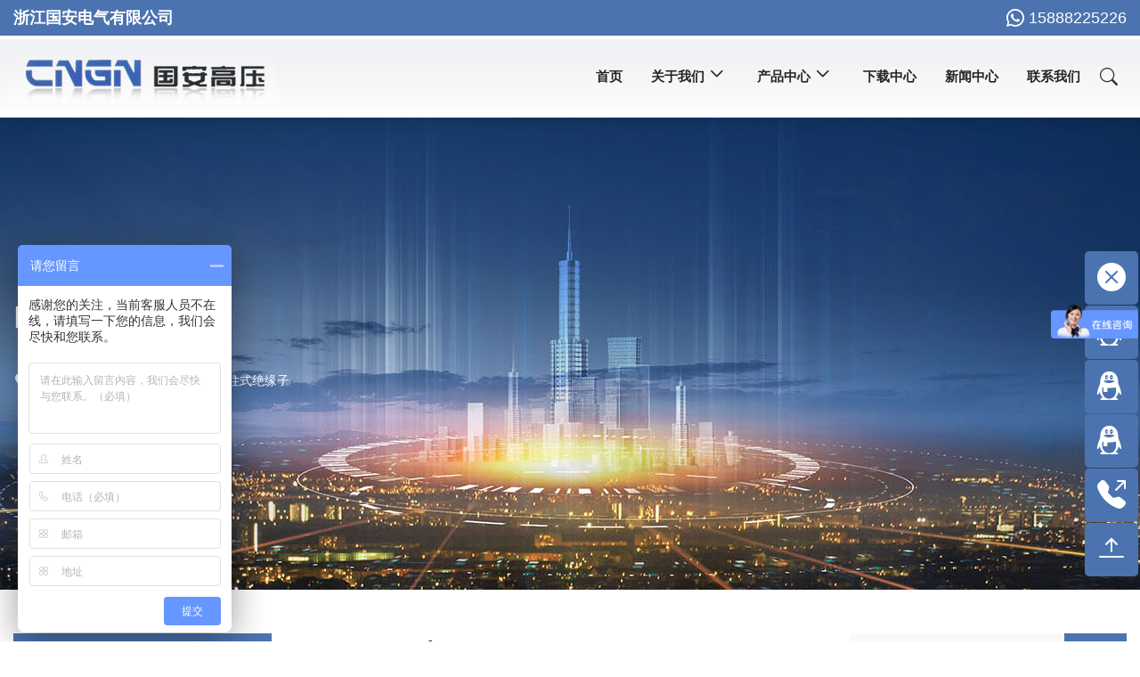

--- FILE ---
content_type: text/html; charset=utf-8
request_url: http://www.guoanele.com/Catalogue/FZS3-17-5-4_ID82.html
body_size: 11540
content:









<!doctype html>
<html lang="en">
<head>
    <meta charset="utf-8">
    <meta name="renderer" content="webkit" />
    <meta name="force-rendering" content="webkit" />
    <meta http-equiv="X-UA-Compatible" content="IE=edge,chrome=1" />
    <meta name="viewport" content="width=device-width, initial-scale=1, shrink-to-fit=no">
    <!-- 上述3个meta标签*必须*放在最前面，任何其他内容都*必须*跟随其后！ -->
    
    <title>FZS3-17.5/4-浙江国安电气有限公司</title>
<meta name="keywords" content="FZS3-17.5/4">
<meta name="description" content="FZS3-17.5/4的产品介绍，浙江国安电气有限公司专注智能真空断路器生产、销售，本公司是10多年老厂，证书齐全，品质保证，售后无忧。">

    <link rel="stylesheet" href="/plugins/bootstrap/css/bootstrap.min.css">
    <link rel="stylesheet" href="/plugins/swiper/css/swiper-bundle.min.css">
    <link href="https://fonts.googleapis.com/css2?family=Poppins:wght@300;600&display=swap" rel="stylesheet">
    <link rel="stylesheet" href="/css/animate.css">
    <link rel="stylesheet" href="/css/default.css">
    <link href="/controls/css/controls.css" rel="stylesheet" type="text/css" />
    <script type="text/javascript" src="/js/jquery.min.js"></script>
    <script>
        var _hmt = _hmt || [];
        (function () {
            var hm = document.createElement("script");
            hm.src = "https://hm.baidu.com/hm.js?a7290ee07e0681586faaff6a9c105f8f";
            var s = document.getElementsByTagName("script")[0];
            s.parentNode.insertBefore(hm, s);
        })();
</script>
</head>
<body class="master">
    
<header class="header white">
    <div class="header-top d-none d-xl-block">
        <div class="container d-flex justify-content-between align-content-center">
            <div class="col-fff">
                <strong>浙江国安电气有限公司</strong>
            </div>
            <div class="header-top-right d-none d-md-flex">
                
                <a target="_blank" href="tel:15888225226"><i style="margin:0;" class="bi bi-whatsapp"></i>15888225226</a>
            </div>
        </div>
    </div>
    <div class="header-bottom position-relative">
        <div class="container d-flex align-items-center justify-content-between">
            <div class="navbar-header navbar-expand-xl pb-0 d-flex align-items-center justify-content-between">
                <div class="navbar-brand logo">
                    <a href="/">
                        <img alt="浙江国安电气有限公司" src="/img/logo.png" class="op0" />
                        <img alt="浙江国安电气有限公司" src="/img/logo1.png" class="op1" />
                    </a>
                    <h1 class="logo_txt tit-32 ml-3 d-none">浙江国安电气有限公司</h1>
                </div>
                <div class="d-flex align-items-center ml-auto">
                   
                    
                    <button class="navbar-toggler" type="button" data-toggle="collapse" data-target="#navbarNav" aria-controls="navbarNav" aria-expanded="false" aria-label="Toggle navigation">
                        <span class="icon-bar top"></span>
                        <span class="icon-bar middle"></span>
                        <span class="icon-bar bottom"></span>
                    </button>
                </div>
            </div>
            <div class="menu d-flex justify-content-end ml-auto">
                <nav id="mainNavigation" class="navbar navbar-expand-xl pt-xl-0 pb-xl-0 px-0 py-0  position-static">
                    <div class="collapse navbar-collapse" id="navbarNav">
                        <div data-cy="top-navigation-mobile" class="topNavigation mobile bg-white d-xl-none d-block">
                            <div class="searchbar">
                                <div class="tx-kesearch-pi1">
                                    <form method="get" name="form_kesearch_pi1" action="/productsearch.aspx">
                                        <fieldset class="kesearch_searchbox">
                                            <div class="kesearchbox d-flex flex-row justify-content-end">
                                                <input type="text" class="ke_searchbox flex-xl-grow-0 flex-grow-1 ml-3 ms-xl-0" name="searchkey" placeholder="请输入关键词...">
                                                <button type="submit" class="btn btn-link d-flex justify-content-center align-items-center px-3 mr-3 me-xl-0">
                                                    <i class="bi bi-search"></i>
                                                </button>
                                            </div>
                                        </fieldset>
                                    </form>
                                </div>
                            </div>
                        </div>
                        
<ul class="navbar-nav d-xl-flex w-100 align-items-xl-center">
    
            <li class="d-none d-xl-block nav-item px-3 py-0 h">
                <a class="nav-link tit-18 p-0" href="/">
                    <span>首页</span>
                </a>
                
                
                
                
                                    
            </li>
            <li class="d-block d-xl-none nav-item dropdown pt-xl-3 pb-xl-3 py-0">
                <a class="nav-link" href="/" id="navDropdown1">
                    <span>首页</span>
                </a>
                
                
                
                
            </li>
        
            <li class="d-none d-xl-block nav-item px-3 py-0 h">
                <a class="nav-link tit-18 p-0 dropdown-toggle" href="/about.html">
                    <span>关于我们</span>
                </a>
                <div class="dropdown-menu"><div class="container"><dl><dt>关于我们</dt>
                
                
                        <dd>
                            <a class="dropdown-item px-3 tit-14" title="公司简介" href="/about.html">
                                <span itemprop="name">公司简介</span>
                            </a>
                        </dd>
                    
                        <dd>
                            <a class="dropdown-item px-3 tit-14" title="资质荣誉" href="/honor/">
                                <span itemprop="name">资质荣誉</span>
                            </a>
                        </dd>
                    
                        <dd>
                            <a class="dropdown-item px-3 tit-14" title="企业文化" href="/culture.html">
                                <span itemprop="name">企业文化</span>
                            </a>
                        </dd>
                    
                
                </dl></div></div>                    
            </li>
            <li class="d-block d-xl-none nav-item dropdown pt-xl-3 pb-xl-3 py-0">
                <a class="nav-link dropdown-toggle" href="/about.html" role="button" data-toggle="dropdown" aria-expanded="false" id="navDropdown2">
                    <span>关于我们</span>
                </a>
                <ul class="dropdown-menu text-left" aria-labelledby="navDropdown2">
                
                        <li>
                            <a class="dropdown-item" title="公司简介" href="/about.html">
                                <span itemprop="name">公司简介</span>
                            </a>
                        </li>
                    
                        <li>
                            <a class="dropdown-item" title="资质荣誉" href="/honor/">
                                <span itemprop="name">资质荣誉</span>
                            </a>
                        </li>
                    
                        <li>
                            <a class="dropdown-item" title="企业文化" href="/culture.html">
                                <span itemprop="name">企业文化</span>
                            </a>
                        </li>
                    
                
                </ul>
            </li>
        
            <li class="d-none d-xl-block nav-item py-0 px-3 h cur">
                <a class="nav-link tit-18 p-0 dropdown-toggle" href="/product/">
                    <span>产品中心</span>
                </a>
                
                <div class="dropdown-menu pro-menu"><div class="container"><dl><dt>产品中心</dt>
                
                
                        <dd>
                            <a class="dropdown-item tit-14 px-3" title="跌落式熔断器" href="/Product/dlsrdq/">
                                <span itemprop="name">跌落式熔断器</span>
                            </a>
                        </dd>
                    
                        <dd>
                            <a class="dropdown-item tit-14 px-3" title="穿墙套管" href="/Product/cqtg/">
                                <span itemprop="name">穿墙套管</span>
                            </a>
                        </dd>
                    
                        <dd>
                            <a class="dropdown-item tit-14 px-3" title="隔离开关" href="/Product/glkg/">
                                <span itemprop="name">隔离开关</span>
                            </a>
                        </dd>
                    
                        <dd>
                            <a class="dropdown-item tit-14 px-3" title="避雷器" href="/Product/blq/">
                                <span itemprop="name">避雷器</span>
                            </a>
                        </dd>
                    
                        <dd>
                            <a class="dropdown-item tit-14 px-3" title="12kV户外真空断路器系列" href="/Product/hwzkdlq12kv/">
                                <span itemprop="name">12kV户外真空断路器系列</span>
                            </a>
                        </dd>
                    
                        <dd>
                            <a class="dropdown-item tit-14 px-3" title="40.5kV户外真空断路器系列" href="/Product/hwzkdlq405kv/">
                                <span itemprop="name">40.5kV户外真空断路器系列</span>
                            </a>
                        </dd>
                    
                        <dd>
                            <a class="dropdown-item tit-14 px-3" title="12kV户内真空断路器系列" href="/Product/hnzkdlq12kv/">
                                <span itemprop="name">12kV户内真空断路器系列</span>
                            </a>
                        </dd>
                    
                        <dd>
                            <a class="dropdown-item tit-14 px-3" title="40.5kV户内真空断路器系列" href="/Product/hnzkdlq405kv/">
                                <span itemprop="name">40.5kV户内真空断路器系列</span>
                            </a>
                        </dd>
                    
                        <dd>
                            <a class="dropdown-item tit-14 px-3" title="中置柜功能手车" href="/Product/zzggnsc/">
                                <span itemprop="name">中置柜功能手车</span>
                            </a>
                        </dd>
                    
                        <dd>
                            <a class="dropdown-item tit-14 px-3" title="悬式绝缘子" href="/Product/xsjyz/">
                                <span itemprop="name">悬式绝缘子</span>
                            </a>
                        </dd>
                    
                        <dd>
                            <a class="dropdown-item tit-14 px-3" title="针式绝缘子" href="/Product/zsjyz/">
                                <span itemprop="name">针式绝缘子</span>
                            </a>
                        </dd>
                    
                        <dd>
                            <a class="dropdown-item tit-14 px-3" title="柱式绝缘子" href="/Product/zsjyz-3216/">
                                <span itemprop="name">柱式绝缘子</span>
                            </a>
                        </dd>
                    
                </dl></div></div>                    
            </li>
            <li class="d-block d-xl-none nav-item dropdown pt-xl-3 pb-xl-3 py-0">
                <a class="nav-link dropdown-toggle" href="/product/" role="button" data-toggle="dropdown" aria-expanded="false" id="navDropdown7">
                    <span>产品中心</span>
                </a>
                <ul class="dropdown-menu text-left" aria-labelledby="navDropdown7">
                
                
                        <li>
                            <a class="dropdown-item" title="跌落式熔断器" href="/Product/dlsrdq/">
                                <span itemprop="name">跌落式熔断器</span>
                            </a>
                        </li>
                    
                        <li>
                            <a class="dropdown-item" title="穿墙套管" href="/Product/cqtg/">
                                <span itemprop="name">穿墙套管</span>
                            </a>
                        </li>
                    
                        <li>
                            <a class="dropdown-item" title="隔离开关" href="/Product/glkg/">
                                <span itemprop="name">隔离开关</span>
                            </a>
                        </li>
                    
                        <li>
                            <a class="dropdown-item" title="避雷器" href="/Product/blq/">
                                <span itemprop="name">避雷器</span>
                            </a>
                        </li>
                    
                        <li>
                            <a class="dropdown-item" title="12kV户外真空断路器系列" href="/Product/hwzkdlq12kv/">
                                <span itemprop="name">12kV户外真空断路器系列</span>
                            </a>
                        </li>
                    
                        <li>
                            <a class="dropdown-item" title="40.5kV户外真空断路器系列" href="/Product/hwzkdlq405kv/">
                                <span itemprop="name">40.5kV户外真空断路器系列</span>
                            </a>
                        </li>
                    
                        <li>
                            <a class="dropdown-item" title="12kV户内真空断路器系列" href="/Product/hnzkdlq12kv/">
                                <span itemprop="name">12kV户内真空断路器系列</span>
                            </a>
                        </li>
                    
                        <li>
                            <a class="dropdown-item" title="40.5kV户内真空断路器系列" href="/Product/hnzkdlq405kv/">
                                <span itemprop="name">40.5kV户内真空断路器系列</span>
                            </a>
                        </li>
                    
                        <li>
                            <a class="dropdown-item" title="中置柜功能手车" href="/Product/zzggnsc/">
                                <span itemprop="name">中置柜功能手车</span>
                            </a>
                        </li>
                    
                        <li>
                            <a class="dropdown-item" title="悬式绝缘子" href="/Product/xsjyz/">
                                <span itemprop="name">悬式绝缘子</span>
                            </a>
                        </li>
                    
                        <li>
                            <a class="dropdown-item" title="针式绝缘子" href="/Product/zsjyz/">
                                <span itemprop="name">针式绝缘子</span>
                            </a>
                        </li>
                    
                        <li>
                            <a class="dropdown-item" title="柱式绝缘子" href="/Product/zsjyz-3216/">
                                <span itemprop="name">柱式绝缘子</span>
                            </a>
                        </li>
                    
                </ul>
            </li>
        
            <li class="d-none d-xl-block nav-item px-3 py-0 h">
                <a class="nav-link tit-18 p-0" href="/download/">
                    <span>下载中心</span>
                </a>
                
                
                
                
                                    
            </li>
            <li class="d-block d-xl-none nav-item dropdown pt-xl-3 pb-xl-3 py-0">
                <a class="nav-link" href="/download/" id="navDropdown8">
                    <span>下载中心</span>
                </a>
                
                
                
                
            </li>
        
            <li class="d-none d-xl-block nav-item px-3 py-0 h">
                <a class="nav-link tit-18 p-0" href="/new/">
                    <span>新闻中心</span>
                </a>
                
                
                
                
                                    
            </li>
            <li class="d-block d-xl-none nav-item dropdown pt-xl-3 pb-xl-3 py-0">
                <a class="nav-link" href="/new/" id="navDropdown10">
                    <span>新闻中心</span>
                </a>
                
                
                
                
            </li>
        
            <li class="d-none d-xl-block nav-item px-3 py-0 h">
                <a class="nav-link tit-18 p-0" href="/contact.html">
                    <span>联系我们</span>
                </a>
                
                
                
                
                                    
            </li>
            <li class="d-block d-xl-none nav-item dropdown pt-xl-3 pb-xl-3 py-0">
                <a class="nav-link" href="/contact.html" id="navDropdown11">
                    <span>联系我们</span>
                </a>
                
                
                
                
            </li>
        
</ul>
                    </div>
                </nav>
                
            </div>
            <div class="topNavigation d-none d-xl-flex flex-row justify-content-end align-items-center">
                   
                    <div class="header-search">
                        <a class="header-search-open" href="javascript:void(0);"><i class="bi bi-search"></i></a>
                        <div class="header-search-form">
                            <div class="searchbar">
                                <div class="tx-kesearch-pi1">
                                    <form method="get" name="form_kesearch_pi1" action="/productsearch.aspx">
                                        <fieldset class="kesearch_searchbox">
                                            <div class="kesearchbox d-flex flex-row justify-content-end">
                                                <input type="text" class="ke_searchbox flex-xl-grow-0 flex-grow-1 ms-3 ms-xl-0" name="searchkey" placeholder="请输入关键词...">
                                                <button type="submit" class="btn btn-link d-flex justify-content-center align-items-center px-3 me-3 me-xl-0">
                                                    <i class="bi bi-search"></i>
                                                </button>
                                            </div>
                                        </fieldset>
                                    </form>
                                </div>
                            </div>
                        </div>
                    </div>

                    
                </div>
        </div>
    </div>
</header>
<div class="nav__dropdown-overlay"></div>
    <div class="sub-body">        
         <div class="sub_banner position-relative">
            <div class="sub_banner_img w-100" style='background-image: url(/newsimage/imgs/sub_banner.jpg)'></div>
            <div class="container position-relative d-flex flex-column justify-content-center">
                <h1 class="tit-44 lh1 mb-4">
                    FZS3-17.5/4

                </h1>
                <div class="d-flex align-items-center col-fff">
                    <div class="iconbox d-flex align-items-center">
                        <div class="iconbox-icon mr-2"><i class="bi bi-geo-alt-fill"></i></div>
                        <div class="iconbox-meta mr-2">
                            <p class="iconbox-title">当前位置：</p>
                        </div>
                    </div>
                    <ol class="breadcrumbs pl-0">
                        <li class="breadcrumbs-item"><a href="/">首页</a></li>
                        <li class="breadcrumbs-separator"><i class="bi bi-chevron-right"></i></li><li class="breadcrumbs-item"><a href="/Product/">产品中心</a></li><li class="breadcrumbs-separator"><i class="bi bi-chevron-right"></i></li><li class="breadcrumbs-item"><a href="/Product/zsjyz-3216/"/>柱式绝缘子</a></li>

                    </ol>
                </div>
            </div>
        </div>
        
        
        <section class="sub-section bg-white sub-box">
            <div class="pro-nav-box my-4 my-md-5">
                <div class="container">
                    <div class="row align-items-start position-relative">
                        <div class="col-lg-3 d-none d-lg-block mb-3 mb-lg-0 position-sticky">
                            <div class="pro-title">
                                <h3>产品中心</h3>
                            </div>
                            <div class="pro-list">
                                
<ul>
    
            <li>
                <a class="pro-tit-one pro-tit els" href="/Product/dlsrdq/">跌落式熔断器</a>
                <div class="pro-con-one" style="display:none">                   
                    
                </div>
            </li>
        
            <li>
                <a class="pro-tit-one pro-tit els" href="/Product/cqtg/">穿墙套管</a>
                <div class="pro-con-one" style="display:none">                   
                    
                </div>
            </li>
        
            <li>
                <a class="pro-tit-one pro-tit els" href="/Product/glkg/">隔离开关</a>
                <div class="pro-con-one" style="display:none">                   
                    
                </div>
            </li>
        
            <li>
                <a class="pro-tit-one pro-tit els" href="/Product/blq/">避雷器</a>
                <div class="pro-con-one" style="display:none">                   
                    
                </div>
            </li>
        
            <li>
                <a class="pro-tit-one pro-tit els" href="/Product/hwzkdlq12kv/">12kV户外真空断路器系列</a>
                <div class="pro-con-one" style="display:none">                   
                    
                </div>
            </li>
        
            <li>
                <a class="pro-tit-one pro-tit els" href="/Product/hwzkdlq405kv/">40.5kV户外真空断路器系列</a>
                <div class="pro-con-one" style="display:none">                   
                    
                </div>
            </li>
        
            <li>
                <a class="pro-tit-one pro-tit els" href="/Product/hnzkdlq12kv/">12kV户内真空断路器系列</a>
                <div class="pro-con-one" style="display:none">                   
                    
                </div>
            </li>
        
            <li>
                <a class="pro-tit-one pro-tit els" href="/Product/hnzkdlq405kv/">40.5kV户内真空断路器系列</a>
                <div class="pro-con-one" style="display:none">                   
                    
                </div>
            </li>
        
            <li>
                <a class="pro-tit-one pro-tit els" href="/Product/zzggnsc/">中置柜功能手车</a>
                <div class="pro-con-one" style="display:none">                   
                    
                </div>
            </li>
        
            <li>
                <a class="pro-tit-one pro-tit els" href="/Product/xsjyz/">悬式绝缘子</a>
                <div class="pro-con-one" style="display:none">                   
                    
                </div>
            </li>
        
            <li>
                <a class="pro-tit-one pro-tit els" href="/Product/zsjyz/">针式绝缘子</a>
                <div class="pro-con-one" style="display:none">                   
                    
                </div>
            </li>
        
            <li>
                <a class="pro-tit-one pro-tit els cur" href="/Product/zsjyz-3216/">柱式绝缘子</a>
                <div class="pro-con-one" style="display:block">                   
                    
                </div>
            </li>
        
</ul>

                            </div>
                        </div>
                        <section class="product_categories mb-4 mb-md-0 d-block d-lg-none">
                            <h2 class="cate-title d-flex justify-content-between px-3" type="button" data-toggle="collapse" data-target="#cateForMobile" aria-expanded="true" aria-controls="cateForMobile">产品中心 <i class="bi bi-chevron-down mr-0 tit-20"></i></h2>
                            <ul class="collapse" id="cateForMobile">
                                
                                        <li class="cate-item cate-one"><a class="d-flex justify-content-between"  href="/product/dlsrdq/">跌落式熔断器</a></li>
                                        <ul class="collapse" id="cateTwo1" data-parent="#cateForMobile">
                                            
                                        </ul>
                                    
                                        <li class="cate-item cate-one"><a class="d-flex justify-content-between"  href="/product/cqtg/">穿墙套管</a></li>
                                        <ul class="collapse" id="cateTwo2" data-parent="#cateForMobile">
                                            
                                        </ul>
                                    
                                        <li class="cate-item cate-one"><a class="d-flex justify-content-between"  href="/product/glkg/">隔离开关</a></li>
                                        <ul class="collapse" id="cateTwo3" data-parent="#cateForMobile">
                                            
                                        </ul>
                                    
                                        <li class="cate-item cate-one"><a class="d-flex justify-content-between"  href="/product/blq/">避雷器</a></li>
                                        <ul class="collapse" id="cateTwo4" data-parent="#cateForMobile">
                                            
                                        </ul>
                                    
                                        <li class="cate-item cate-one"><a class="d-flex justify-content-between"  href="/product/hwzkdlq12kv/">12kV户外真空断路器系列</a></li>
                                        <ul class="collapse" id="cateTwo5" data-parent="#cateForMobile">
                                            
                                        </ul>
                                    
                                        <li class="cate-item cate-one"><a class="d-flex justify-content-between"  href="/product/hwzkdlq405kv/">40.5kV户外真空断路器系列</a></li>
                                        <ul class="collapse" id="cateTwo6" data-parent="#cateForMobile">
                                            
                                        </ul>
                                    
                                        <li class="cate-item cate-one"><a class="d-flex justify-content-between"  href="/product/hnzkdlq12kv/">12kV户内真空断路器系列</a></li>
                                        <ul class="collapse" id="cateTwo7" data-parent="#cateForMobile">
                                            
                                        </ul>
                                    
                                        <li class="cate-item cate-one"><a class="d-flex justify-content-between"  href="/product/hnzkdlq405kv/">40.5kV户内真空断路器系列</a></li>
                                        <ul class="collapse" id="cateTwo8" data-parent="#cateForMobile">
                                            
                                        </ul>
                                    
                                        <li class="cate-item cate-one"><a class="d-flex justify-content-between"  href="/product/zzggnsc/">中置柜功能手车</a></li>
                                        <ul class="collapse" id="cateTwo9" data-parent="#cateForMobile">
                                            
                                        </ul>
                                    
                                        <li class="cate-item cate-one"><a class="d-flex justify-content-between"  href="/product/xsjyz/">悬式绝缘子</a></li>
                                        <ul class="collapse" id="cateTwo10" data-parent="#cateForMobile">
                                            
                                        </ul>
                                    
                                        <li class="cate-item cate-one"><a class="d-flex justify-content-between"  href="/product/zsjyz/">针式绝缘子</a></li>
                                        <ul class="collapse" id="cateTwo11" data-parent="#cateForMobile">
                                            
                                        </ul>
                                    
                                        <li class="cate-item cate-one"><a class="d-flex justify-content-between"  href="/product/zsjyz-3216/">柱式绝缘子</a></li>
                                        <ul class="collapse" id="cateTwo12" data-parent="#cateForMobile">
                                            
                                        </ul>
                                    
                            </ul>
                        </section>
                        <div class="col-lg-9">
                            <div class="pro_content">
                                <div class="pro_title">
                                    <h4>
                                        FZS3-17.5/4

                                    </h4>
                                    <div class="product_search">
                                        <form method="get" action="/productsearch.aspx">
                                            <input type="text" name="searchkey" placeholder="请输入关键词..." value="">
                                            <button type="submit">搜索</button>
                                        </form>
                                    </div>
                                </div>
                                
    
    <div class="sub_product">
        


<script src="/controls/plus/scrool.js" type="text/javascript"></script>
<link href="/plugins/layui/css/layui.css" rel="stylesheet" type="text/css" />
<link rel="stylesheet" href="/plugins/swiper/css/swiper.min.css">
<!-- link to magiczoomplus.css file -->
<link href="/controls/plus/magiczoomplus.css" rel="stylesheet" type="text/css" media="screen" />
<!-- link to magiczoomplus.js file -->
<script src="/controls/plus/magiczoomplus.js" type="text/javascript"></script>
<link href="/controls/plus/scrool.css" rel="stylesheet" type="text/css" />
<script src="/controls/plus/imgbig.js" type="text/javascript"></script>
<div class="pro_detial">
    
    <div class="row" >
        <div class="col-12 col-md-5">
            <div class="info-pic">
                <div class="img-show por pc-ma">
                    <div class="img">
                        <a href='/productimage/products/big/82.jpg' id="Zoomer" rel="zoom-width: 100%;zoom-height: 100%;selectors-effect-speed: 600;selectors-class: Active;" title='FZS3-17.5/4' class="MagicZoomPlus">
                            <img src='/productimage/products/big/82.jpg' /></a>
                    </div>
                    <div class="img-list" >
                        <a class="arrow-left" href="#"></a>
                        <a class="arrow-right" href="#"></a>
                        <div class="swiper-container">
                            <div class="swiper-wrapper">
                                
                                        <div class="swiper-slide">
                                            <a href="/productimage/products/big/82.jpg" rel="zoom-id: Zoomer" rev="/productimage/products/big/82.jpg">
                                                <img src="/productimage/products/small/82.jpg" /><i></i></a>
                                        </div>
                                    
                            </div>
                            <!-- Add Pagination -->
                        </div>
                    </div>
                </div>
                <div class="proimg">
                    <div class="swiper-container gallery-top">
                        <div class="swiper-wrapper">
                            
                                    <div class="swiper-slide" style='background-image: url(/productimage/products/big/82.jpg)'></div>
                                
                        </div>
                        <!-- Add Arrows -->
                        <div class="swiper-button-next"></div>
                        <div class="swiper-button-prev"></div>
                    </div>
                </div>
            </div>
        </div>
        <div class="col-12 col-md-7">
            <div class="info-font">
                <h2 class="tit-30">
                    FZS3-17.5/4</h2>
                <div class="font tit-16">
                    如果您有任何问题可以联系我们！
                </div>
                <div>
                <a href="/contact.html" target="_blank" class="commonBtn mr-3">联系我们</a>
                                
                </div>
                <div class="ser-line mt-3">
                    
                </div>
            </div>
        </div>

    </div>
    <div class="por-detail">
        <div class="layui-tabs layui-tabs-card">
            <ul class="layui-tabs-header title">
                <li class="layui-this">产品详情</li>
                
                
                
                
                <li class="back"><a href="/product/zsjyz-3216/">返回</a></li>
            </ul>
            <div class="layui-tabs-body">
                <div class="detail-in layui-tabs-item layui-show hst-table">
                    
                </div>
                
                
               
            </div>
        </div>
        <div class="turn f-cb por">
            <p>
                <a href="/Catalogue/GW4zz_ID81.html">上一个：GW4支柱</a>
            </p>
            <p>
                <a href="/Catalogue/FZS3W-12-5_ID83.html">下一个：FZS3W-12/5</a>
            </p>

            
        </div>
    </div>
</div>
<div class="other-wrap">
    <div class="product-tit">
        <h3>相关产品</h3>
    </div>
    <div class="product-list-o">
        <div class="row">
            
                    <div class="col-6 col-md-4 col-xl-3">
                        <a class="col-item" href="/Catalogue/ZW32M-12hwzsgyyczkdlq_ID37.html" title="ZW32M-12户外柱上高压永磁真空断路器">
                            <i class="vertical_img">
                                <img class="bgimg" src="/Content/Web/img/bg_1_1.png" alt="ZW32M-12户外柱上高压永磁真空断路器">
                                <img onerror="javascript:this.src='/productimage/products/projpg.jpg';" src="/productimage/products/small/37.jpg" alt="ZW32M-12户外柱上高压永磁真空断路器" class="begin-img up-pic">
                                <img onerror="javascript:this.src='/productimage/products/projpg.jpg';" src="/productimage/products/small/37.jpg" alt="ZW32M-12户外柱上高压永磁真空断路器" class="hover-img up-pic">
                            </i>
                            <div class="content">
                                <h3 class="i-ell-2 tit-18">ZW32M-12户外柱上高压永磁真空断路器</h3>
                                <div class="f-no-b-center">
                                    <p></p>
                                    <span class="i-sign i-xxs"><i class="bi bi-chevron-right"></i></span>
                                </div>
                            </div>
                        </a>
                    </div>
                
                    <div class="col-6 col-md-4 col-xl-3">
                        <a class="col-item" href="/Catalogue/FPQ2W-10-3T20_ID76.html" title="FPQ2W-10/3T20">
                            <i class="vertical_img">
                                <img class="bgimg" src="/Content/Web/img/bg_1_1.png" alt="FPQ2W-10/3T20">
                                <img onerror="javascript:this.src='/productimage/products/projpg.jpg';" src="/productimage/products/small/76.jpg" alt="FPQ2W-10/3T20" class="begin-img up-pic">
                                <img onerror="javascript:this.src='/productimage/products/projpg.jpg';" src="/productimage/products/small/76.jpg" alt="FPQ2W-10/3T20" class="hover-img up-pic">
                            </i>
                            <div class="content">
                                <h3 class="i-ell-2 tit-18">FPQ2W-10/3T20</h3>
                                <div class="f-no-b-center">
                                    <p></p>
                                    <span class="i-sign i-xxs"><i class="bi bi-chevron-right"></i></span>
                                </div>
                            </div>
                        </a>
                    </div>
                
                    <div class="col-6 col-md-4 col-xl-3">
                        <a class="col-item" href="/Catalogue/FZS3-12-5_ID84.html" title="FZS3-12/5">
                            <i class="vertical_img">
                                <img class="bgimg" src="/Content/Web/img/bg_1_1.png" alt="FZS3-12/5">
                                <img onerror="javascript:this.src='/productimage/products/projpg.jpg';" src="/productimage/products/small/84.jpg" alt="FZS3-12/5" class="begin-img up-pic">
                                <img onerror="javascript:this.src='/productimage/products/projpg.jpg';" src="/productimage/products/small/84.jpg" alt="FZS3-12/5" class="hover-img up-pic">
                            </i>
                            <div class="content">
                                <h3 class="i-ell-2 tit-18">FZS3-12/5</h3>
                                <div class="f-no-b-center">
                                    <p></p>
                                    <span class="i-sign i-xxs"><i class="bi bi-chevron-right"></i></span>
                                </div>
                            </div>
                        </a>
                    </div>
                
                    <div class="col-6 col-md-4 col-xl-3">
                        <a class="col-item" href="/Catalogue/FPW-10-16-18_ID68.html" title="FPW-10/16-18">
                            <i class="vertical_img">
                                <img class="bgimg" src="/Content/Web/img/bg_1_1.png" alt="FPW-10/16-18">
                                <img onerror="javascript:this.src='/productimage/products/projpg.jpg';" src="/productimage/products/small/68.jpg" alt="FPW-10/16-18" class="begin-img up-pic">
                                <img onerror="javascript:this.src='/productimage/products/projpg.jpg';" src="/productimage/products/small/68.jpg" alt="FPW-10/16-18" class="hover-img up-pic">
                            </i>
                            <div class="content">
                                <h3 class="i-ell-2 tit-18">FPW-10/16-18</h3>
                                <div class="f-no-b-center">
                                    <p></p>
                                    <span class="i-sign i-xxs"><i class="bi bi-chevron-right"></i></span>
                                </div>
                            </div>
                        </a>
                    </div>
                
        </div>
    </div>
</div>
<style>
    .other-wrap { margin-top: 2.25rem; }
    .product-tit h3 { width: 100%; font-size: 1.25rem; line-height: 1.75rem; overflow: hidden; padding: 0 0 15px; border-bottom: 1px solid #f0f0f0; margin-bottom: 0; }
    .product-list-o { padding-bottom: 2rem; padding-top: 2rem; position: relative; margin-bottom: 0rem; }

    @media (max-width: 992px) {
    }
</style>








<script src="/plugins/layui/layui.js"></script>
<script>
    layui.use('element', function () {
        var element = layui.element;
    });
</script>

<script src="/plugins/swiper/js/swiper.min.js"></script>
<!-- Initialize Swiper -->
<script>
    var galleryTop = new Swiper('.gallery-top', {
        nextButton: '.swiper-button-next',
        prevButton: '.swiper-button-prev',
        spaceBetween: 10,
    });
    var swiper = new Swiper('.img-list .swiper-container', {
        slidesPerView: 5,
        paginationClickable: true,
        spaceBetween: 10,
        nextButton: '.arrow-right',
        prevButton: '.arrow-left'
    });
    $(document).ready(function () {
        $(".por-detail img").on("error", function () {
            console.log("图片加载失败");
        });
    })
</script>

        
    </div>

                            </div>
                        </div>
                    </div>
                </div>
            </div>
        </section>
    </div>
    




<footer class="footer-wrap pt-4 pt-md-5 tit-14">
    <div class="container">
        
        <ul class="row flex-row-reverse flex-md-row">
            <li class="col-md-8">
                <div class="link tit-21 mb-3 footer-title">
                    <a href="/Product/">产品中心</a>
                </div>
                <div class="footer-body">
                    <div class="row mb-4">
                        
                                <div class="col-6 col-md-4">
                                    <div class="sm-link"><a href="/Product/dlsrdq/">跌落式熔断器</a></div>
                                </div>
                            
                                <div class="col-6 col-md-4">
                                    <div class="sm-link"><a href="/Product/cqtg/">穿墙套管</a></div>
                                </div>
                            
                                <div class="col-6 col-md-4">
                                    <div class="sm-link"><a href="/Product/glkg/">隔离开关</a></div>
                                </div>
                            
                                <div class="col-6 col-md-4">
                                    <div class="sm-link"><a href="/Product/blq/">避雷器</a></div>
                                </div>
                            
                                <div class="col-6 col-md-4">
                                    <div class="sm-link"><a href="/Product/hwzkdlq12kv/">12kV户外真空断路器系列</a></div>
                                </div>
                            
                                <div class="col-6 col-md-4">
                                    <div class="sm-link"><a href="/Product/hwzkdlq405kv/">40.5kV户外真空断路器系列</a></div>
                                </div>
                            
                                <div class="col-6 col-md-4">
                                    <div class="sm-link"><a href="/Product/hnzkdlq12kv/">12kV户内真空断路器系列</a></div>
                                </div>
                            
                                <div class="col-6 col-md-4">
                                    <div class="sm-link"><a href="/Product/hnzkdlq405kv/">40.5kV户内真空断路器系列</a></div>
                                </div>
                            
                                <div class="col-6 col-md-4">
                                    <div class="sm-link"><a href="/Product/zzggnsc/">中置柜功能手车</a></div>
                                </div>
                            
                                <div class="col-6 col-md-4">
                                    <div class="sm-link"><a href="/Product/xsjyz/">悬式绝缘子</a></div>
                                </div>
                            
                                <div class="col-6 col-md-4">
                                    <div class="sm-link"><a href="/Product/zsjyz/">针式绝缘子</a></div>
                                </div>
                            
                                <div class="col-6 col-md-4">
                                    <div class="sm-link"><a href="/Product/zsjyz-3216/">柱式绝缘子</a></div>
                                </div>
                            
                    </div>
                </div>
                <div class="link tit-21 mb-3 footer-title">
                    <a href="javascript:;">快速链接</a>
                </div>

                <div class="footer-body">
                    <div class="row mb-4">
                        
                                <div class="col-6 col-md-4">
                                    <div class="sm-link"><a title="公司简介" href="/about.html">公司简介</a></div>
                                </div>
                            
                                <div class="col-6 col-md-4">
                                    <div class="sm-link"><a title="资质荣誉" href="/honor/">资质荣誉</a></div>
                                </div>
                            
                                <div class="col-6 col-md-4">
                                    <div class="sm-link"><a title="企业文化" href="/culture.html">企业文化</a></div>
                                </div>
                            
                                <div class="col-6 col-md-4">
                                    <div class="sm-link"><a title="下载中心" href="/download/">下载中心</a></div>
                                </div>
                            
                                <div class="col-6 col-md-4">
                                    <div class="sm-link"><a title="新闻中心" href="/new/">新闻中心</a></div>
                                </div>
                            
                                <div class="col-6 col-md-4">
                                    <div class="sm-link"><a title="联系我们" href="/contact.html">联系我们</a></div>
                                </div>
                            
                    </div>
                </div>
            </li>
            <li class="col-md-4">
                <div class="link tit-21 mb-3 footer-title"><a href="/contact.html">联系我们</a></div>

                <div class="footer-body">
                    <div class="footer-right-address">
                        
                        
                        
                        


                        <div>
                            <i class="bi bi-geo-alt"></i>
                            <p>
                                地址<br />
                                中国 浙江省温州市乐清市坭岙工业区
                            </p>
                        </div>
                        <div>
                            <i class="bi bi-telephone"></i>
                            <p>
                                电话<br />
                                
                                <a href="tel:15888225226">15888225226</a>
                                
                            </p>
                        </div>
                        
                    </div>
                    
                </div>
            </li>
            
        </ul>
    </div>
    <div class="bot mt-4 py-2">
        <div class="container tac clearfix">
            <div class="d-flex justify-content-center flex-column flex-lg-row">
                <span>&copy;2025 浙江国安电气有限公司</span><span><a href="http://beian.miit.gov.cn" target="_blank"> 浙ICP备11050381号-1</a><a target="_blank" href="http://www.beian.gov.cn/portal/registerSystemInfo?recordcode=33038202003286"><img src="/img/ba.png" style="margin-right:5px; vertical-align:middle;">浙公网安备 33038202003286号</a><a href="/sitemap.xml" target="_blank">XML</a><a href="/sitemap.html" target="_blank">站点地图</a><a href="http://www.ewwwe.com" target="_blank">网站设计: 传信网络</a></span>
            </div>
            <div>
                友情链接：<a href="/dlsrdq/">跌落式熔断器</a><a href="/RXWOhwgyrdq/">RXWO户外高压熔断器</a><a href="/cqtg/">穿墙套管</a><a href="/hwgyglkg/">户外高压隔离开关</a><a href="/hngyglkg/">户内高压隔离开关</a><a href="/hwgyjlzxdglkg/">户外高压交流中性点隔离开关</a><a href="/byqzxdyblq/">变压器中性点用避雷器</a><a href="/yhxdzp/">氧化锌电阻片</a><a href="/ZW8-12xhwzsgyzkdlq/">ZW8-12型户外柱上高压真空断路器</a><a href="/ZW32M-12hwzsgyyczkdlq/">ZW32M-12户外柱上高压永磁真空断路器</a><a href="/ZW7-40-5xhwgyzkdlq/">ZW7-40.5型户外高压真空断路器</a><a href="/JN15-122440-5xhngyjdkg/">JN15-12、24、40.5型户内高压接地开关</a><a href="/FZRN21-12Dxhngyzkfhkg/">FZRN21-12D型户内高压真空负荷开关</a><a href="/FZRN21-40-5xhngyzkfhkg/">FZRN21-40.5型户内高压真空负荷开关</a><a href="/jdsc/">接地手车</a><a href="/zzggnsc/">中置柜功能手车</a><a href="/zsjyz79/">柱式绝缘子</a><a href="/zsjyz/">针式绝缘子</a>
            </div>
        </div>
    </div>
</footer>

<div class="float-right">
    <div class="float-right-meau meau-close">
        <a href="javascript:void(0);" class="float-right-btn">
            <span class="demo-icon">
                <i class="bi bi-x-circle-fill"></i>
            </span>
            <p>
                点击<br>
                隐藏
            </p>
        </a>
    </div>
    
    <div class="float-right-meau meau-link">
        <a target="_blank" href="http://wpa.qq.com/msgrd?v=3&amp;uin=1712652790&amp;site=qq&amp;menu=yes&amp;from=message&amp;isappinstalled=0" class="float-right-btn">
            <span class="demo-icon"><i class="bi bi-tencent-qq"></i></span>
            <p>
                QQ<br>
                咨询
            </p>
        </a>
        <div class="float-right-box">
            <div class="box-border">
                <div class="sev-t clearfix">
                    <p>
                        1712652790<br>
                        <i>QQ号码</i>
                    </p>
                </div>
                <span class="arrow-right"></span>
            </div>
        </div>
    </div>
    
    <div class="float-right-meau meau-link">
        <a target="_blank" href="http://wpa.qq.com/msgrd?v=3&amp;uin=99647036&amp;site=qq&amp;menu=yes&amp;from=message&amp;isappinstalled=0" class="float-right-btn">
            <span class="demo-icon"><i class="bi bi-tencent-qq"></i></span>
            <p>
                QQ<br>
                咨询
            </p>
        </a>
        <div class="float-right-box">
            <div class="box-border">
                <div class="sev-t clearfix">
                    <p>
                        99647036<br>
                        <i>QQ号码</i>
                    </p>
                </div>
                <span class="arrow-right"></span>
            </div>
        </div>
    </div>
    
    <div class="float-right-meau meau-link">
        <a target="_blank" href="http://wpa.qq.com/msgrd?v=3&amp;uin=179386192&amp;site=qq&amp;menu=yes&amp;from=message&amp;isappinstalled=0" class="float-right-btn">
            <span class="demo-icon"><i class="bi bi-tencent-qq"></i></span>
            <p>
                QQ<br>
                咨询
            </p>
        </a>
        <div class="float-right-box">
            <div class="box-border">
                <div class="sev-t clearfix">
                    <p>
                        179386192<br>
                        <i>QQ号码</i>
                    </p>
                </div>
                <span class="arrow-right"></span>
            </div>
        </div>
    </div>
    

    <div class="float-right-meau meau-contact">
        <a href="tel:15888225226" class="float-right-btn">
            <span class="demo-icon"><i class="bi bi-telephone-outbound-fill"></i></span>
            <p>
                电话<br>
                咨询
            </p>
        </a>
        <div class="float-right-box">
            <div class="box-border">
                <div class="sev-t clearfix">
                    <p>
                        15888225226<br>
                        <i>客服热线</i>
                    </p>
                </div>
                <span class="arrow-right"></span>
            </div>
        </div>
    </div>
    
    <div class="float-right-meau meau-backup">
        <a href="javascript:void(0);" class="float-right-btn">
            <span class="demo-icon">
                <i class="bi bi-arrow-bar-up"></i>
            </span>
        </a>
    </div>
</div>

<script>
    (function () {
        var bp = document.createElement('script');
        var curProtocol = window.location.protocol.split(':')[0];
        if (curProtocol === 'https') {
            bp.src = 'https://zz.bdstatic.com/linksubmit/push.js';
        }
        else {
            bp.src = 'http://push.zhanzhang.baidu.com/push.js';
        }
        var s = document.getElementsByTagName('script')[0];
        s.parentNode.insertBefore(bp, s);
    })();
</script>

    <script type="text/javascript" src="/js/wow.js"></script>
    <script src="/plugins/bootstrap/js/bootstrap.bundle.min.js"></script>
    <script src="/js/public.js" type="text/javascript" charset="utf-8"></script>
    <script src="/js/sub.js" type="text/javascript" charset="utf-8"></script>
    <script src="/plugins/layer/layer.js"></script>
    <script src="/plugins/swiper/js/swiper-bundle.min.js"></script>
    <script src="/plugins/holder.min.js"></script>
    
   


    <script>
        var pcbanner = new Swiper('.slide-home', {
            autoplay: {
                delay: 3000,
            },
            pagination: {
                el: '.slide-home .swiper-pagination',
                clickable: true,
            }
        });

        var mobilebanner = new Swiper('.mobilebanner', {
            autoplay: {
                delay: 3000,
            },
            pagination: {
                el: '.mobilebanner .swiper-pagination',
                clickable: true,
            }
        });
        const catelength = $(".sortnav ul li").length;
        if (catelength == 0) {
            $(".sub-nav").css("bottom", "10px");
        }

        const proList = document.querySelector(".pro-nav-box .position-sticky");
        //判断高度
        if (proList.offsetHeight <= window.innerHeight - 162) {
            proList.style.setProperty("top", "162px");
        }
    </script>
    <style>
        .sub-body { padding-bottom: 0; }
    </style>
</body>
</html>


--- FILE ---
content_type: text/css
request_url: http://www.guoanele.com/css/default.css
body_size: 11425
content:
@import"/plugins/bootstrap-icons/bootstrap-icons.min.css";@import"fontsize.css";:root{--color-rgb: 75, 115, 176;--color-sub-rgb: 199, 0, 12;--color-hex: #4b73b0;--color-sub-hex: #c7000c;--distance-viewport: (100vw - 1620px) / 2;--header-height: 132px}@media(max-width: 1723px){:root{--distance-viewport: 3%}}@media(max-width: 1400px){:root{--distance-viewport: (100vw - 1320px) / 2}}@media(max-width: 1320px){:root{--distance-viewport: 15px}}@media(max-width: 1199.1px){:root{--header-height: 80px}}::-moz-selection{background:#000;color:#fff}::selection{background:#000;color:#fff}::-webkit-scrollbar{height:5px;width:5px}::-webkit-scrollbar-track{background:rgba(0,0,0,.1)}::-webkit-scrollbar-thumb{background:#4b73b0}::-webkit-scrollbar-thumb:window-inactive{background:#4b73b0}::-webkit-scrollbar-thumb:vertical:hover{background:e70012}html{font-size:16px;overflow:hidden;overflow-y:scroll}@media(max-width: 767.98px){html{font-size:14px}}body{color:#333;font-family:"",var(--font-family-sans-serif)}h1,h2,h3,h4,h5,h6{margin:0}.enfontfamily{font-family:Impact,Haettenschweiler,"Arial Narrow Bold",sans-serif}img{max-width:100%}ul,li{margin:0;padding:0;list-style:none}p{margin-bottom:0}.container{width:100%;max-width:1320px;margin:0 auto}@media(min-width: 1400px){.container{width:94%;max-width:1620px}}.container .container{padding:0;width:100%}.clearfix{zoom:1}.clearfix::after{display:block;height:0;clear:both;visibility:hidden;overflow:hidden;content:"."}a{color:#333;text-decoration:none}a:hover,a:active,a:focus{text-decoration:none;color:#4b73b0}.i-ell{white-space:nowrap;text-overflow:ellipsis;overflow:hidden;max-width:100%}.i-ell-2{max-width:100%;overflow:hidden;text-overflow:ellipsis;display:-webkit-box;-webkit-line-clamp:2;-webkit-box-orient:vertical}.i-ell-3{max-width:100%;overflow:hidden;text-overflow:ellipsis;display:-webkit-box;-webkit-line-clamp:3;-webkit-box-orient:vertical}.i-ell-4{max-width:100%;overflow:hidden;text-overflow:ellipsis;display:-webkit-box;-webkit-line-clamp:4;-webkit-box-orient:vertical}.vertical_img{display:block;width:100%;position:relative;overflow:hidden;background:#fff;cursor:pointer}.vertical_img img.bgimg{width:100%}.vertical_img img.up-pic{-webkit-transform:translateZ(0px);transform:translateZ(0px);-webkit-transition:-webkit-transform .8s ease 0s;transition:-webkit-transform .8s ease 0s;transition:transform .8s ease 0s;transition:transform .8s ease 0s, -webkit-transform .8s ease 0s;position:absolute;left:50%;top:50%;width:100%;z-index:2;-webkit-transform:translate(-50%, -50%);transform:translate(-50%, -50%);-o-object-fit:cover;object-fit:cover;-o-object-position:center;object-position:center;height:100%}.lazyloadimg{position:relative;overflow:hidden;cursor:pointer;margin:0;padding:0}.lazyloadimg img.bgimg{width:100%}.lazyloadimg img.img{position:absolute;left:50%;top:50%;-webkit-transform:translate(-50%, -50%);transform:translate(-50%, -50%);width:100%;z-index:2;-webkit-transition:all .8s;transition:all .8s}@media(min-width: 768px){.vertical_img:hover img.up-pic,.lazyloadimg:hover img.img{-webkit-transform:scale(1.05, 1.05) translate(-48%, -48%);transform:scale(1.05, 1.05) translate(-48%, -48%);-webkit-transition:all .8s;transition:all .8s}}.swiper-btn{display:-webkit-box;display:-ms-flexbox;display:flex;--swiper-btn-size: 40px;-webkit-box-align:center;-ms-flex-align:center;align-items:center}.swiper-btn .i-pagination{bottom:initial;left:initial}@media(max-width: 767.98px){.swiper-btn{--swiper-btn-size: 32px}}.swiper-btn .swiper-button-next,.swiper-btn .swiper-button-prev{width:var(--swiper-btn-size);height:var(--swiper-btn-size);background-color:#4b73b0;background-repeat:no-repeat;background-position:center center;background-size:35%;position:static;-webkit-transition:all .36s;transition:all .36s;margin-top:0;outline:none}@media(max-width: 767.98px){.swiper-btn .swiper-button-next:hover,.swiper-btn .swiper-button-prev:hover{background-color:#c7000c}}.swiper-btn .swiper-button-next::after,.swiper-btn .swiper-button-prev::after{font-family:bootstrap-icons;color:#fff;font-size:16px}.swiper-btn .swiper-button-prev::after{content:""}.swiper-btn .swiper-button-next::after{content:""}.i-pagination{bottom:0px;z-index:1;text-align:center;margin:5px 0}.i-pagination .swiper-pagination-bullet{width:10px;height:10px;margin:0 5px !important;background-color:#3b373a;opacity:1;position:relative}.i-pagination .swiper-pagination-bullet-active{background-color:#4b73b0;width:30px;border-radius:12px}.i-tit{position:relative}.i-tit h2{margin-bottom:0}.btn-more{display:-webkit-box;display:-ms-flexbox;display:flex;-ms-flex-negative:0;flex-shrink:0}.btn-more img,.btn-more i{margin-left:20px;-webkit-transition:all .3s ease 0s;transition:all .3s ease 0s}.btn-more:hover{background:rgba(0,0,0,0);border-color:#4b73b0 !important;color:#4b73b0 !important}.btn-more:hover img,.btn-more:hover i{-webkit-transform:translateX(10px);transform:translateX(10px)}@-webkit-keyframes stroke-animation{to{stroke-dashoffset:0}}@keyframes stroke-animation{to{stroke-dashoffset:0}}@-webkit-keyframes homeswiper{0%{-webkit-transform:scale(1);transform:scale(1)}to{-webkit-transform:translate(60%, -80%) scale(0.8);transform:translate(60%, -80%) scale(0.8)}}@keyframes homeswiper{0%{-webkit-transform:scale(1);transform:scale(1)}to{-webkit-transform:translate(60%, -80%) scale(0.8);transform:translate(60%, -80%) scale(0.8)}}@-webkit-keyframes homeswipershow{0%{-webkit-transform:scale(0.8) translate(-60%, 80%);transform:scale(0.8) translate(-60%, 80%)}60%{-webkit-transform:scale(0.8);transform:scale(0.8)}61%{-webkit-transform:scale(0.8);transform:scale(0.8)}to{-webkit-transform:scale(1);transform:scale(1)}}@keyframes homeswipershow{0%{-webkit-transform:scale(0.8) translate(-60%, 80%);transform:scale(0.8) translate(-60%, 80%)}60%{-webkit-transform:scale(0.8);transform:scale(0.8)}61%{-webkit-transform:scale(0.8);transform:scale(0.8)}to{-webkit-transform:scale(1);transform:scale(1)}}@-webkit-keyframes jtmove{0%{-webkit-transform:translate(0, 0);transform:translate(0, 0)}50%{-webkit-transform:translate(0, -8px);transform:translate(0, -8px)}100%{-webkit-transform:translate(0, 0);transform:translate(0, 0)}}@keyframes jtmove{0%{-webkit-transform:translate(0, 0);transform:translate(0, 0)}50%{-webkit-transform:translate(0, -8px);transform:translate(0, -8px)}100%{-webkit-transform:translate(0, 0);transform:translate(0, 0)}}@-webkit-keyframes td{from{-webkit-transform:translateY(-50%) rotate(0);transform:translateY(-50%) rotate(0);right:10px}50%{-webkit-transform:translateY(-50%) rotate(-40deg);transform:translateY(-50%) rotate(-40deg);right:30px}to{-webkit-transform:translateY(-50%) rotate(0);transform:translateY(-50%) rotate(0);right:10px}}@keyframes td{from{-webkit-transform:translateY(-50%) rotate(0);transform:translateY(-50%) rotate(0);right:10px}50%{-webkit-transform:translateY(-50%) rotate(-40deg);transform:translateY(-50%) rotate(-40deg);right:30px}to{-webkit-transform:translateY(-50%) rotate(0);transform:translateY(-50%) rotate(0);right:10px}}@-webkit-keyframes overlayOpen{0%{width:0;height:0;opacity:0;z-index:-1}1%{width:100%;height:100vh;z-index:98}100%{opacity:1;width:100%;height:100vh;z-index:98}}@keyframes overlayOpen{0%{width:0;height:0;opacity:0;z-index:-1}1%{width:100%;height:100vh;z-index:98}100%{opacity:1;width:100%;height:100vh;z-index:98}}.bg-map{position:relative;width:100%;max-width:994px;margin:0 0 0 auto}.bg-map .appoint{text-align:center;position:absolute}.bg-map .appoint.a1{top:20%;left:15%}.bg-map .appoint.a2{top:40.1%;left:13.3%}.bg-map .appoint.a3{top:33.5%;left:16.7%}.bg-map .appoint.a4{top:30.2%;left:20.8%}.bg-map .appoint.a5{top:42.1%;left:24.3%}.bg-map .appoint.a6{top:37%;left:27.6%}.bg-map .appoint.a7{top:58.7%;left:27.6%}.bg-map .appoint.a8{top:65.5%;left:32.7%}.bg-map .appoint.a9{top:52%;left:46.8%}.bg-map .appoint.a10{top:28.5%;left:50.9%}.bg-map .appoint.a11{top:48.5%;left:50.1%}.bg-map .appoint.a12{top:68.7%;left:50.9%}.bg-map .appoint.a13{top:25%;left:58.5%}.bg-map .appoint.a14{top:47.2%;left:61%}.bg-map .appoint.a15{top:26.7%;left:69.3%}.bg-map .appoint.a16{top:53.7%;left:69.4%}.bg-map .appoint.a17{top:31.7%;left:71%}.bg-map .appoint.a18{top:25%;left:72.8%}.bg-map .appoint.a19{top:29.9%;left:73.6%}.bg-map .appoint.a20{top:45.1%;left:73.7%}.bg-map .appoint.a21{top:53.7%;left:76.1%}.bg-map .appoint.a22{top:43.6%;left:79.5%}.bg-map .appoint.a23{top:63.7%;left:79.4%}.bg-map .appoint.a24{top:82.3%;left:81.1%}.bg-glitter{width:8px;height:8px;border-radius:100%;background-color:var(--color-hex);display:-webkit-inline-box;display:-ms-inline-flexbox;display:inline-flex;-webkit-box-pack:center;-ms-flex-pack:center;justify-content:center;-webkit-box-align:center;-ms-flex-align:center;align-items:center;position:relative}.bg-glitter *{color:#fff;position:relative;z-index:2}.bg-glitter:before,.bg-glitter:after{content:"";width:100%;height:100%;border-radius:100%;background-color:var(--color-hex);-webkit-transform:scale(3);transform:scale(3);opacity:.5;position:absolute;left:0;top:0}.bg-glitter:before{-webkit-animation:bg-wave-2 2s infinite;animation:bg-wave-2 2s infinite}.bg-glitter:after{-webkit-animation:bg-wave-3 2s infinite;animation:bg-wave-3 2s infinite}.bg-glitter.bg-sm:before{-webkit-animation-name:bg-wave-2;animation-name:bg-wave-2}.bg-glitter.bg-sm:after{-webkit-animation-name:bg-wave-3;animation-name:bg-wave-3}.bg-glitter.bg-md:before{-webkit-animation-name:bg-wave-3;animation-name:bg-wave-3}.bg-glitter.bg-md:after{-webkit-animation-name:bg-wave-5;animation-name:bg-wave-5}.bg-glitter.bg-lg:before{-webkit-animation-name:bg-wave-4;animation-name:bg-wave-4}.bg-glitter.bg-lg:after{-webkit-animation-name:bg-wave-7;animation-name:bg-wave-7}@media screen and (min-width: 768px){.bg-glitter:before{-webkit-animation-name:bg-wave-2;animation-name:bg-wave-2}.bg-glitter:after{-webkit-animation-name:bg-wave-3;animation-name:bg-wave-3}}@media screen and (min-width: 992px){.bg-glitter:before{-webkit-animation-name:bg-wave-3;animation-name:bg-wave-3}.bg-glitter:after{-webkit-animation-name:bg-wave-5;animation-name:bg-wave-5}}@media screen and (min-width: 1200px){.bg-glitter{width:10px;height:10px}.bg-glitter:before{-webkit-animation-name:bg-wave-4;animation-name:bg-wave-4}.bg-glitter:after{-webkit-animation-name:bg-wave-7;animation-name:bg-wave-7}}@-webkit-keyframes bg-wave-2{0%{-webkit-transform:scale(1);transform:scale(1);opacity:.7}100%{-webkit-transform:scale(2);transform:scale(2);opacity:0}}@keyframes bg-wave-2{0%{-webkit-transform:scale(1);transform:scale(1);opacity:.7}100%{-webkit-transform:scale(2);transform:scale(2);opacity:0}}@-webkit-keyframes bg-wave-3{0%{-webkit-transform:scale(1);transform:scale(1);opacity:.7}100%{-webkit-transform:scale(3);transform:scale(3);opacity:0}}@keyframes bg-wave-3{0%{-webkit-transform:scale(1);transform:scale(1);opacity:.7}100%{-webkit-transform:scale(3);transform:scale(3);opacity:0}}@-webkit-keyframes bg-wave-4{0%{-webkit-transform:scale(1);transform:scale(1);opacity:.7}100%{-webkit-transform:scale(4);transform:scale(4);opacity:0}}@keyframes bg-wave-4{0%{-webkit-transform:scale(1);transform:scale(1);opacity:.7}100%{-webkit-transform:scale(4);transform:scale(4);opacity:0}}@-webkit-keyframes bg-wave-5{0%{-webkit-transform:scale(1);transform:scale(1);opacity:.7}100%{-webkit-transform:scale(5);transform:scale(5);opacity:0}}@keyframes bg-wave-5{0%{-webkit-transform:scale(1);transform:scale(1);opacity:.7}100%{-webkit-transform:scale(5);transform:scale(5);opacity:0}}@-webkit-keyframes bg-wave-6{0%{-webkit-transform:scale(1);transform:scale(1);opacity:.7}100%{-webkit-transform:scale(6);transform:scale(6);opacity:0}}@keyframes bg-wave-6{0%{-webkit-transform:scale(1);transform:scale(1);opacity:.7}100%{-webkit-transform:scale(6);transform:scale(6);opacity:0}}@-webkit-keyframes bg-wave-7{0%{-webkit-transform:scale(1);transform:scale(1);opacity:.7}100%{-webkit-transform:scale(7);transform:scale(7);opacity:0}}@keyframes bg-wave-7{0%{-webkit-transform:scale(1);transform:scale(1);opacity:.7}100%{-webkit-transform:scale(7);transform:scale(7);opacity:0}}header.header{--text-color: #fff;--bg-color: transparent;position:fixed;left:0;top:0;right:0;-webkit-transition:all .3s ease-in-out;transition:all .3s ease-in-out;z-index:99;background:var(--bg-color)}@media(max-width: 1199.98px){header.header{height:80px;position:fixed;top:0;left:0;right:0;--bg-color: #fff}}header.header .header-top{--header-top-h: 40px;color:#fff;font-size:18px;font-family:Impact,Haettenschweiler,"Arial Narrow Bold",sans-serif;background:#4b73b0;line-height:var(--header-top-h)}header.header .header-top .text-right{display:-webkit-box;display:-ms-flexbox;display:flex;-webkit-box-align:center;-ms-flex-align:center;align-items:center;height:var(--header-top-h);-webkit-box-pack:right;-ms-flex-pack:right;justify-content:right}header.header .header-top-right a{color:#fff;line-height:var(--header-top-h);display:-webkit-box;display:-ms-flexbox;display:flex;-webkit-box-align:center;-ms-flex-align:center;align-items:center}header.header .header-top-right i{margin:0 5px;font-size:20px;color:#fff;border-radius:50%;width:30px;text-align:center}header.header .navbar-header{height:80px}@media(max-width: 1199.98px){header.header .navbar-header{width:100%}}header.header .navbar-header .logo{font-size:36px;font-weight:bold;display:-webkit-box;display:-ms-flexbox;display:flex;-webkit-box-align:center;-ms-flex-align:center;align-items:center;margin-right:10px;padding:0;height:100%}header.header .navbar-header .logo a{position:relative;display:-webkit-box;display:-ms-flexbox;display:flex;height:100%;padding:10px 0}header.header .navbar-header .logo a img{max-height:100%;-o-object-fit:cover;object-fit:cover}header.header .navbar-header .logo a .op1{position:absolute;left:0;top:0;bottom:0;margin:auto;opacity:0}@media(max-width: 1199.98px){header.header .navbar-header .logo a .op0{opacity:0}header.header .navbar-header .logo a .op1{opacity:1}header.header .navbar-header .logo a .logo_txt{color:var(--text-color)}}header.header .navbar-header .logo .logo_txt{font-weight:bold;display:block;text-align:left;color:var(--header-color);margin-bottom:0}@media(max-width: 1199.98px){header.header .navbar-header .navbar-toggler{padding-right:0;padding-right:0;-webkit-box-shadow:none;box-shadow:none;outline:0;display:-webkit-box;display:-ms-flexbox;display:flex;-webkit-box-orient:vertical;-webkit-box-direction:normal;-ms-flex-direction:column;flex-direction:column;-webkit-box-align:end;-ms-flex-align:end;align-items:end}}header.header .navbar-header .navbar-toggler .icon-bar{width:26px;width:1.625rem;height:1.5px;height:.09375rem;margin-bottom:8px;margin-bottom:.5rem;display:block;-webkit-transition:all ease-in 150ms;transition:all ease-in 150ms;background-color:#666}header.header .navbar-header .navbar-toggler .icon-bar.middle{width:30px;width:1.875rem;background-color:#4b73b0}header.header .navbar-header .navbar-toggler .icon-bar.bottom{margin-bottom:0}header.header .navbar-header .navbar-toggler[aria-expanded=true] .top{-webkit-transform:rotate(45deg);transform:rotate(45deg);margin-bottom:0;margin-bottom:0;-webkit-transform-origin:15% 10%;transform-origin:15% 10%}header.header .navbar-header .navbar-toggler[aria-expanded=true] .middle{-webkit-transform:rotate(45deg);transform:rotate(45deg);-webkit-transform-origin:25% 10%;transform-origin:25% 10%;opacity:0}header.header .navbar-header .navbar-toggler[aria-expanded=true] .bottom{-webkit-transform:rotate(-45deg);transform:rotate(-45deg);margin-bottom:0;margin-bottom:0;-webkit-transform-origin:25% 90%;transform-origin:25% 90%}header.header .header-search{-webkit-box-flex:0;-ms-flex:0 0 40px;flex:0 0 40px;width:36px;height:36px;line-height:36px;position:relative;text-align:center}header.header .header-search .header-search-open{display:block}header.header .header-search .header-search-open .bi{font-size:20px;color:var(--text-color);font-weight:bold}@media(min-width: 1200px){header.header .header-search:hover .bi{color:#4b73b0}}header.header.white,header.header.index{--text-color: $text-color}header.header.white .navbar-header .logo .op0,header.header.index .navbar-header .logo .op0{opacity:0}header.header.white .navbar-header .logo .op1,header.header.index .navbar-header .logo .op1{opacity:1}header.header.white .navbar-header .logo .logo_txt,header.header.index .navbar-header .logo .logo_txt{color:var(--text-color)}header.header.white .header-search .header-search-open .bi,header.header.index .header-search .header-search-open .bi{color:var(--text-color)}header.header.white{--bg-color: #fff;-webkit-box-shadow:6px 0px 15px 0px rgba(0,0,0,.16);box-shadow:6px 0px 15px 0px rgba(0,0,0,.16)}header.header.index{--text-color: $color-hex}.header-search-form{display:none;position:absolute;top:40px;right:0px;z-index:99}@media(max-width: 1199.98px){.topNavigation.mobile{padding-bottom:10px}.topNavigation.mobile:after{display:block;content:"";width:100%;height:5px;height:.3125rem;background-color:rgba(0,0,0,0);-webkit-box-shadow:0 3px 3px 0 rgba(0,0,0,.1);box-shadow:0 3px 3px 0 rgba(0,0,0,.1)}}.searchbar .ke_searchbox{top:0;width:250px;border-radius:7px 0 0 7px;background-color:#eff5f7;border:none;position:relative;padding-left:15px;height:40px;font-size:15px}.searchbar .btn-link{border-radius:0 7px 7px 0;border-radius:0 .4375rem .4375rem 0;background-color:#eff5f7;position:relative;border:none;padding:0;margin:0}.searchbar .btn-link:before{position:relative;bottom:0;z-index:999;content:"";display:block;height:17px;height:1.0625rem;margin:auto 15px auto 0;width:1px;width:.0625rem;background-color:#ccd4d7}.searchbar .btn-link i{font-size:18px}.nav__dropdown-overlay{background:rgba(0,0,0,.6);height:100vh;left:0;max-width:100vw;position:fixed;top:0;width:100%;z-index:1;overflow:hidden;width:0;height:0;opacity:0}.nav__dropdown-overlay.overlay--open{-webkit-animation:overlayOpen .4s ease-out forwards;animation:overlayOpen .4s ease-out forwards}.header-dropdown{-ms-flex-negative:0;flex-shrink:0;margin-left:0}.header-dropdown-h{text-align:left;position:relative}.header-dropdown-h .header-dropdown-current{position:relative;z-index:1}.header-dropdown-h .header-dropdown-current .header-dropdown-item{display:-webkit-box;display:-ms-flexbox;display:flex;-webkit-box-align:center;-ms-flex-align:center;align-items:center;white-space:nowrap;padding:0 0 0 0}.header-dropdown-h .header-dropdown-current .header-dropdown-item .header-dropdown-item-title,.header-dropdown-h .header-dropdown-current .header-dropdown-item img{display:inline-block;cursor:pointer;color:var(--text-color)}.header-dropdown-h .header-dropdown-current .header-dropdown-item img{margin-right:.5em}.header-dropdown-h .header-dropdown-current .header-dropdown-item i{vertical-align:top;text-align:center;line-height:inherit;width:30px;margin-right:5px}.header-dropdown.hover .header-dropdown-h{z-index:2}.header-contact a{display:-webkit-box;display:-ms-flexbox;display:flex;-webkit-box-align:center;-ms-flex-align:center;align-items:center;margin-right:15px;color:var(--text-color)}.header-contact a p{font-family:Impact,Haettenschweiler,"Arial Narrow Bold",sans-serif}#mainNavigation{z-index:300}@media(max-width: 1199.98px){#mainNavigation .navbar-collapse{width:100%;position:fixed;bottom:0;left:0;overflow-y:auto;top:80px}}@media(max-width: 1199.98px){#mainNavigation .navbar-collapse .navbar-nav{background-color:#fff;color:#ccd4d7;padding-bottom:10px}}#mainNavigation .navbar-collapse .navbar-nav .nav-item{position:relative}#mainNavigation .navbar-collapse .navbar-nav .nav-item .nav-link{text-transform:uppercase;font-weight:bold;line-height:92px;position:relative;color:var(--text-color)}#mainNavigation .navbar-collapse .navbar-nav .nav-item .nav-link:hover{color:#4b73b0}#mainNavigation .navbar-collapse .navbar-nav .nav-item .nav-link::before{content:"";opacity:0;position:absolute;left:50%;margin-left:-10px;bottom:0px;border-left:10px solid rgba(0,0,0,0);border-right:10px solid rgba(0,0,0,0);border-bottom:10px solid rgba(40,39,39,.8)}@media(max-width: 1199.98px){#mainNavigation .navbar-collapse .navbar-nav .nav-item .nav-link{color:#333;border-radius:7px;background-color:#e5e9ea;margin:2px 15px;padding:13px 15px;line-height:1}}#mainNavigation .navbar-collapse .navbar-nav .nav-item .nav-link.dropdown-toggle:after{font-family:bootstrap-icons;content:"";font-size:16px;line-height:16px;font-weight:bold;display:inline-block;position:relative;margin-left:2px;vertical-align:0;-webkit-transition:all ease-in .3s;transition:all ease-in .3s;border-top:0;-webkit-transform:rotate(0);transform:rotate(0);-webkit-transform-origin:35% center;transform-origin:35% center;border-left:0}@media(max-width: 1199.98px){#mainNavigation .navbar-collapse .navbar-nav .nav-item .nav-link.dropdown-toggle:after{position:absolute;right:28px;right:1.75rem;top:unset}}#mainNavigation .navbar-collapse .navbar-nav .nav-item .nav-link[aria-expanded=true]:after{content:"";color:#4b73b0;-webkit-transition:all ease-in .3s;transition:all ease-in .3s}@media(max-width: 1199.98px){#mainNavigation .navbar-collapse .navbar-nav .nav-item .nav-link[aria-expanded=true]:after{right:26px;right:1.625rem}}#mainNavigation .navbar-collapse .navbar-nav .nav-item .dropdown-menu{border:none;border-radius:0 0 7px 7px;border-radius:0 0 .4375rem .4375rem;background-color:#eff5f7;-webkit-box-shadow:0 3px 3px 0 rgba(0,0,0,.1);box-shadow:0 3px 3px 0 rgba(0,0,0,.1);margin:24px 0 0 0px;margin:-1px 0 0 0;padding:15px;padding:.9375rem;min-width:100%}#mainNavigation .navbar-collapse .navbar-nav .nav-item .dropdown-menu.pro-menu{width:200%}@media(max-width: 1199.98px){#mainNavigation .navbar-collapse .navbar-nav .nav-item .dropdown-menu{padding:0 15px;padding:0 .9375rem;background-color:#fff;margin:0;color:#ccd4d7;-webkit-box-shadow:none;box-shadow:none}}#mainNavigation .navbar-collapse .navbar-nav .nav-item .dropdown-menu dl{width:100%;margin-left:0;margin-bottom:0;display:-webkit-box;display:-ms-flexbox;display:flex;-ms-flex-wrap:wrap;flex-wrap:wrap;-webkit-box-pack:start;-ms-flex-pack:start;justify-content:flex-start}#mainNavigation .navbar-collapse .navbar-nav .nav-item .dropdown-menu dl dt{display:none;-webkit-box-flex:1;-ms-flex:1 1 100%;flex:1 1 100%;padding-bottom:15px;line-height:20px;margin-top:18px;font-size:20px}#mainNavigation .navbar-collapse .navbar-nav .nav-item .dropdown-menu dl dd{-webkit-box-flex:1;-ms-flex:1 1 100%;flex:1 1 100%;overflow:hidden;margin:-1px 0 0 0;border-bottom:1px solid rgba(255,255,255,.16);border-top:1px solid rgba(255,255,255,.16)}#mainNavigation .navbar-collapse .navbar-nav .nav-item .dropdown-menu dl dd a{display:-webkit-box;display:-ms-flexbox;display:flex;-webkit-box-pack:justify;-ms-flex-pack:justify;justify-content:space-between;position:relative;line-height:35px;padding:0}#mainNavigation .navbar-collapse .navbar-nav .nav-item .dropdown-menu dl dd a::before{content:"●";display:inline-block;border-width:1px;border-style:solid;border-color:rgba(0,0,0,0);-o-border-image:initial;border-image:initial;border-radius:50%;padding:0px 6px}#mainNavigation .navbar-collapse .navbar-nav .nav-item .dropdown-menu dl dd a span{-webkit-box-flex:1;-ms-flex:1;flex:1;overflow:hidden;white-space:nowrap;text-overflow:ellipsis}#mainNavigation .navbar-collapse .navbar-nav .nav-item .dropdown-menu dl dd a:hover{background-color:#fff;color:#4b73b0}#mainNavigation .navbar-collapse .navbar-nav .nav-item .dropdown-menu.pro-menu dl{width:100%}@media(max-width: 1199.98px){#mainNavigation .navbar-collapse .navbar-nav .nav-item .dropdown-menu a.dropdown-item{padding:13px 15px;font-size:14px;padding:.8125rem .9375rem;margin:3px 0;margin:.1875rem 0;border-radius:7px;border-radius:.4375rem;background-color:#eff5f7}}#mainNavigation .navbar-collapse .navbar-nav .nav-item .dropdown-menu a.dropdown-item:hover{background-color:#fff;color:#4b73b0}@media(min-width: 1200px){#mainNavigation .navbar-collapse .navbar-nav .nav-item.hover .nav-link.dropdown-toggle:after{content:"";-webkit-transition:all ease-in .3s;transition:all ease-in .3s}}@media(min-width: 1200px){#mainNavigation .navbar-collapse .navbar-nav .nav-item.hover .dropdown-menu{display:block;padding:0;background:rgba(243,243,243,.95);padding-bottom:10px;padding-top:10px}}.header-bottom{background:url(../img/top_bg.jpg) repeat-x center}.top-inner{position:relative;z-index:0;width:100%;overflow:hidden;background-position:center top;background-repeat:no-repeat}.slide-home{z-index:0}.slide-home .swiper-slide{position:relative}.slide-home .swiper-slide .imgs{height:100%;position:relative;display:block}.slide-home .swiper-slide .imgs .bgimg{position:absolute;top:0;bottom:0;left:0;right:0;width:100%;height:100%;-o-object-fit:cover;object-fit:cover;-o-object-position:center;object-position:center}.slide-home .swiper-slide:first-child .slide-bg{display:block}.mobilebanner .swiper-slide .slide-container,.slide-home .swiper-slide .slide-container{position:absolute;top:45%;-webkit-transform:translate(0, -50%);transform:translate(0, -50%);left:0;right:0;z-index:3;margin:0 auto}.mobilebanner .swiper-slide .slide-container .slide-txt,.slide-home .swiper-slide .slide-container .slide-txt{width:55%;text-shadow:0 1px 3px rgba(0,0,0,.2),0 2px 6px rgba(0,0,0,.2),0 3px 9px rgba(0,0,0,.2);line-height:1.1}.mobilebanner .swiper-slide .slide-container .slide-txt h1,.slide-home .swiper-slide .slide-container .slide-txt h1{line-height:1.125}.mobilebanner .swiper-slide .slide-container p,.slide-home .swiper-slide .slide-container p,.mobilebanner .swiper-slide .slide-container h1,.slide-home .swiper-slide .slide-container h1,.mobilebanner .swiper-slide .slide-container .btn,.slide-home .swiper-slide .slide-container .btn{transition:opacity 1s,-webkit-transform 2s cubic-bezier(0.19, 1, 0.22, 1);-webkit-transition:opacity 1s,-webkit-transform 2s cubic-bezier(0.19, 1, 0.22, 1);transition:transform 2s cubic-bezier(0.19, 1, 0.22, 1),opacity 1s;transition:transform 2s cubic-bezier(0.19, 1, 0.22, 1),opacity 1s,-webkit-transform 2s cubic-bezier(0.19, 1, 0.22, 1);-webkit-transition-delay:.5s;transition-delay:.5s;-webkit-transform:translate(-20px, 0);transform:translate(-20px, 0);opacity:0;transform:translate(-20px, 0)}.mobilebanner .swiper-slide .slide-container p,.slide-home .swiper-slide .slide-container p{-webkit-transition-delay:.7s;transition-delay:.7s}.mobilebanner .swiper-slide .slide-container .btn,.slide-home .swiper-slide .slide-container .btn{-webkit-transition-delay:.9s;transition-delay:.9s}.mobilebanner .swiper-slide .slide-bg,.slide-home .swiper-slide .slide-bg{width:100%;height:100%;position:absolute;z-index:2;display:none}.mobilebanner .swiper-slide-active.swiper-slide .slide-container p,.slide-home .swiper-slide-active.swiper-slide .slide-container p,.mobilebanner .swiper-slide-active.swiper-slide .slide-container h1,.slide-home .swiper-slide-active.swiper-slide .slide-container h1,.mobilebanner .swiper-slide-active.swiper-slide .slide-container .btn,.slide-home .swiper-slide-active.swiper-slide .slide-container .btn{opacity:1;-webkit-transform:translate(0, 0);transform:translate(0, 0)}.mobilebanner .swiper-slide-active.swiper-slide .bgimg,.slide-home .swiper-slide-active.swiper-slide .bgimg{-webkit-animation:scaleDraw 3s ease-in-out forwards 1;animation:scaleDraw 3s ease-in-out forwards 1}@-webkit-keyframes scaleDraw{0%{-webkit-transform:scale(1, 1);transform:scale(1, 1)}100%{-webkit-transform:scale(1, 1);transform:scale(1, 1)}}@keyframes scaleDraw{0%{-webkit-transform:scale(1, 1);transform:scale(1, 1)}100%{-webkit-transform:scale(1, 1);transform:scale(1, 1)}}.mobilebanner .swiper-slide .imgs{position:relative;display:block}@media(max-width: 767.98px){.mobilebanner .swiper-slide .slide-container .slide-txt{width:100%;padding-top:10px;padding-bottom:10px}.mobilebanner .swiper-slide .slide-container .slide-txt:before{height:calc(100% - 20px);top:10px}}#site-navigation-bg{position:absolute;background:rgba(255,255,255,.18);z-index:1;top:100%;left:0;width:100%;height:0;opacity:0}#site-navigation-bg.stay{height:265px;opacity:1}.sub-body{padding-top:var(--header-height)}.bg-light{background-color:#f2f2f2 !important}.i-products .swiper-slide{background-color:#fff;border-radius:10px;font-weight:normal;-webkit-box-shadow:0 0 20px 0 rgba(0,0,0,.1);box-shadow:0 0 20px 0 rgba(0,0,0,.1)}.i-products .swiper-slide .content{padding-top:20px;position:relative}.i-products .swiper-slide .content:before{content:"";position:absolute;left:35%;top:0;width:30%;height:1px;border-bottom:3px solid #ccc;-webkit-transition:all .3s;transition:all .3s}.i-products .swiper-slide .content h3{line-height:1.625rem;height:3.25rem;margin-bottom:0}.i-products .swiper-slide .content .i-sign{-webkit-transition:all .3s;transition:all .3s;color:#ccc;width:22px;height:22px;border-radius:3px;border:1px solid #ccc;-webkit-box-sizing:border-box;box-sizing:border-box;position:relative;display:-webkit-inline-box;display:-ms-inline-flexbox;display:inline-flex;-webkit-box-pack:center;-ms-flex-pack:center;justify-content:center;-webkit-box-align:center;-ms-flex-align:center;align-items:center;text-align:center}.i-products .swiper-slide:hover .content:before{width:100%;left:0;border-color:#4b73b0}.i-products .swiper-slide:hover .content .i-sign{border-color:#4b73b0;background-color:#4b73b0;color:#fff}.i-products .swiper-horizontal>.swiper-wrapper{-webkit-transition-timing-function:linear !important;transition-timing-function:linear !important}.i-about{position:relative}.i-about .i-about-content{--content-w: 90%;position:relative;width:100%;top:0;opacity:1;-webkit-transition:all .8s;transition:all .8s;z-index:2}@media(max-width: 1199.98px){.i-about .i-about-content{--content-w: 100%;position:relative;inset:0;opacity:1}}.i-about .i-about-content>.container>.row{background-color:#fff;border-radius:15px;overflow:hidden;-webkit-box-shadow:6px 0px 15px 0px rgba(0,0,0,.16);box-shadow:6px 0px 15px 0px rgba(0,0,0,.16)}.i-about .i-about-right{background:#f6f6f6}.i-about .i-about-right .i-about-desc{max-width:var(--content-w);padding:0 15px;margin:auto;line-height:2}.i-about .i-about-right .i-about-desc p{margin-bottom:10px}.i-about .i-about-left-content{max-width:var(--content-w);padding:0 15px;margin:auto}.i-about .i-about-left .numlist{-webkit-transition:initial;transition:initial}.i-about .i-about-left .numlist .box{display:-webkit-box;display:-ms-flexbox;display:flex;-webkit-box-pack:justify;-ms-flex-pack:justify;justify-content:space-between;-ms-flex-item-align:baseline;align-self:baseline}.i-about .i-about-left .numlist .box .icon img{max-width:50px;max-height:50px}.i-about .i-about-left .numlist .box .words{width:calc(100% - 70px)}.i-about .i-about-left .numlist .box .words .top{display:-webkit-box;display:-ms-flexbox;display:flex;-webkit-box-align:center;-ms-flex-align:center;align-items:center}.i-about .i-about-left .numlist .box .words .top span{font-family:Impact,Haettenschweiler,"Arial Narrow Bold",sans-serif}.i-about.scroll .i-about-content{opacity:1;margin-top:-100px;-webkit-transition-duration:2s;transition-duration:2s}@media(max-width: 1199.98px){.i-about.scroll .i-about-content{margin-top:0;-webkit-transition-duration:0s;transition-duration:0s}}.i-advantage-item:nth-child(2n){-webkit-box-orient:horizontal;-webkit-box-direction:reverse;-ms-flex-direction:row-reverse;flex-direction:row-reverse}.i-advantage-item img{border-radius:25px;-webkit-box-shadow:0px 0px 5px 5px #fff;box-shadow:0px 0px 5px 5px #fff}.i-advantage-item .words{padding-left:15px;padding-right:15px}.i-advantage-item .words .title{display:-webkit-box;display:-ms-flexbox;display:flex;-webkit-box-align:center;-ms-flex-align:center;align-items:center}.i-advantage-item .words .title i{font-style:normal;font-family:Impact;color:#c1c1c1;line-height:1;-webkit-box-flex:0;-ms-flex:0;flex:0;margin-right:15px}.i-advantage-item .words .title em{line-height:1;font-style:normal}.i-advantage-item .words .title h3{color:#4b73b0;line-height:1}.i-advantage-item .words .con h4{background:#4b73b0;padding:10px 15px;-webkit-box-shadow:2px 2px 10px 1px #b5c6df;box-shadow:2px 2px 10px 1px #b5c6df;color:#fff;display:inline-block}.i-advantage-item .words .con p{position:relative;padding-left:20px;margin-bottom:10px}.i-advantage-item .words .con p::before{position:absolute;left:0;top:50%;-webkit-transform:translateY(-50%);transform:translateY(-50%);content:"";width:8px;height:8px;border-radius:50%;background:#4b73b0}@media(min-width: 1300px){.i-advantage-item .words{padding:0 80px}}@media(min-width: 1723px){.i-advantage-item .words{padding:0 100px}}.i-application{--s: 1.2;position:relative}.i-application-left{position:absolute;z-index:3;top:50%;-webkit-transform:translateY(-50%);transform:translateY(-50%)}@media(max-width: 1199.98px){.i-application-left{width:100%;position:relative;inset:0;-webkit-transform:translateY(0);transform:translateY(0)}}.i-application-left ul li{cursor:pointer;display:-webkit-box;display:-ms-flexbox;display:flex;-webkit-box-align:center;-ms-flex-align:center;align-items:center;position:relative}.i-application-left ul li::before{content:"";width:40px;height:1px;background:#4c4c4c;-webkit-transition:all .3s;transition:all .3s;margin-right:10px}.i-application-left ul li.on span{padding:15px 0;color:#fff}.i-application-left ul li.on:before{background:#fff}.i-application-left ul li.on::after{content:"";display:block;position:absolute;width:50vw;left:-10vw;height:100%;background:linear-gradient(45deg, var(--color-hex) 50%, var(--color-sub-hex) 100%);z-index:-1}.i-application-list{--w: 25%;position:relative;top:50%;-webkit-transform:translateY(-50%);transform:translateY(-50%);right:0;z-index:3;width:calc(100% - var(--distance-viewport) - var(--w)*var(--s));left:calc(var(--distance-viewport) + var(--w)*var(--s))}@media(max-width: 1723px){.i-application-list{width:calc(100% - var(--distance-viewport) - var(--w)*var(--s));left:calc(var(--distance-viewport) + var(--w)*var(--s))}}@media(max-width: 1199.98px){.i-application-list{width:100%;left:0;position:relative;padding:0 15px;-webkit-transform:translateY(0);transform:translateY(0);inset:0}}.i-application-list figure{border-top-left-radius:50px}@media(max-width: 1199.98px){.i-application-list figure{border-radius:15px}}.i-application-list .i-application-div{position:absolute;bottom:0;left:0;width:100%;padding:45px;background:-webkit-gradient(linear, left bottom, left top, from(rgba(0, 0, 0, 0.8)), to(transparent));background:linear-gradient(0deg, rgba(0, 0, 0, 0.8) 0%, transparent 100%);color:#fff;z-index:3}@media(max-width: 991.98px){.i-application-list .i-application-div{padding:20px}}.i-application-span{display:none}@media(max-width: 991.98px){.i-application-span{display:block}}.i-news{padding:0 !important}.i-news .container{display:-webkit-box;display:-ms-flexbox;display:flex;-ms-flex-wrap:wrap;flex-wrap:wrap;-webkit-box-pack:justify;-ms-flex-pack:justify;justify-content:space-between;height:100%;-webkit-box-align:center;-ms-flex-align:center;align-items:center}.i-news-l{width:25%}@media(max-width: 991.98px){.i-news-l{width:100%}}.i-news-l .inews-lt-a{overflow:hidden;width:-webkit-max-content;width:-moz-max-content;width:max-content;display:-webkit-box;display:-ms-flexbox;display:flex}.i-news-l .inews-lt-a>div{width:40px;height:40px;margin-right:30px;border:1px solid #ccc;border-radius:50%;text-align:center;line-height:40px;cursor:pointer}.i-news-l .inews-lt-a>div i{font-size:20px}.i-news-l .inews-lt-a>div:hover{background:#4b73b0;border-color:#4b73b0}.i-news-l .inews-lt-a>div:hover i{color:#fff}.i-news-l .inews-lt-a .inews-lt-a1{float:left;-webkit-transition:all .3s;transition:all .3s}.i-news-l .inews-lt-a .inews-lt-a2{float:right;-webkit-transition:all .3s;transition:all .3s}.i-news-r{width:68%;height:100%}@media(max-width: 991.98px){.i-news-r{width:100%}}.i-news-r .swiper{height:100%}.i-news-r .swiper-slide{height:100%;display:-webkit-box;display:-ms-flexbox;display:flex;-webkit-box-align:center;-ms-flex-align:center;align-items:center;border-left:1px solid rgba(210,210,210,.8)}.i-news-r .swiper-slide a{display:block;width:100%}.i-news-r .swiper-slide a .date{width:110px;height:110px;background:#4b73b0;display:-webkit-box;display:-ms-flexbox;display:flex;-webkit-box-orient:vertical;-webkit-box-direction:normal;-ms-flex-direction:column;flex-direction:column;-webkit-box-pack:center;-ms-flex-pack:center;justify-content:center;-webkit-box-align:center;-ms-flex-align:center;align-items:center;-webkit-transition:all .25s;transition:all .25s;font-family:"Montserrat",sans-serif;color:#fff}.i-news-r .swiper-slide a .date .day{font-weight:600;line-height:1.1}.i-news-r .swiper-slide a .tit{color:#464646;line-height:24px;height:48px}.i-news-r .swiper-slide a .con{color:#999}.i-news-r .swiper-slide a .arr{position:relative;height:1px;background:#ccc;width:20%;-webkit-transition:all .3s;transition:all .3s}.i-news-r .swiper-slide a .arr:before,.i-news-r .swiper-slide a .arr:after{position:absolute;right:0;width:10px;height:1px;content:"";display:block;background:inherit;-webkit-transition:all .3s;transition:all .3s}.i-news-r .swiper-slide a .arr:before{top:-4px;-webkit-transform:rotate(45deg);transform:rotate(45deg)}.i-news-r .swiper-slide a .arr:after{top:4px;-webkit-transform:rotate(-45deg);transform:rotate(-45deg)}.i-news-r .swiper-slide:hover .arr{width:50%;background-color:#4b73b0}.footer-wrap{background:#222;position:relative;z-index:1;color:#e3e3e3}.footer-wrap a{color:#e3e3e3}.footer-wrap a:hover{text-decoration:underline;color:#e3e3e3}.footer-wrap .footer-logo{border-bottom:1px solid rgba(255,255,255,.2)}.footer-wrap .footer-logo .navbar-brand{margin-bottom:-1px;background:#505050}.footer-wrap .footer-logo .navbar-brand img{max-height:60px}.footer-wrap ul li{text-align:left}@media(max-width: 767.98px){.footer-wrap ul li .footer-title{border:1px solid rgba(255,255,255,.2);cursor:pointer;padding:5px 22px;border-radius:100px;display:-webkit-box;display:-ms-flexbox;display:flex;-webkit-box-pack:justify;-ms-flex-pack:justify;justify-content:space-between}.footer-wrap ul li .footer-title::after{font-family:bootstrap-icons !important;content:"";color:#fff}.footer-wrap ul li .footer-title.active::after{-webkit-transform:rotate(180deg);transform:rotate(180deg)}.footer-wrap ul li .footer-body{display:none;padding:5px 22px}}.footer-wrap ul li .link a{position:relative;text-transform:capitalize;font-weight:700}.footer-wrap ul li .link a::after{content:" ";position:absolute;left:50%;bottom:-6px;width:28px;height:2px;margin-left:-1rem;background-color:#e60606;opacity:0;filter:alpha(opacity=0);-webkit-transform:scale(0, 1);transform:scale(0, 1);-webkit-transition:-webkit-transform .4s;transition:-webkit-transform .4s;transition:transform .4s;transition:transform .4s, -webkit-transform .4s}.footer-wrap ul li .sm-link{line-height:2;display:-webkit-box;display:-ms-flexbox;display:flex;-webkit-box-align:center;-ms-flex-align:center;align-items:center}.footer-wrap ul li .sm-link:before{content:"●";font-size:.75rem;margin-right:16px;color:#fff}.footer-wrap ul li .sm-link a{text-transform:capitalize;-webkit-transition:color .4s;transition:color .4s}.footer-wrap ul li.last.fr{margin-right:0}.footer-wrap ul li.last .link{text-transform:uppercase}.foot_productlist{display:-webkit-box;display:-ms-flexbox;display:flex;-ms-flex-wrap:wrap;flex-wrap:wrap;-webkit-box-pack:start;-ms-flex-pack:start;justify-content:flex-start}.foot_productlist .link{-webkit-box-flex:0;-ms-flex:0 1 100%;flex:0 1 100%}.foot_productlist .sm-link{margin:0 4% 0 0}.footer-right-address{display:-webkit-box;display:-ms-flexbox;display:flex;-webkit-box-orient:vertical;-webkit-box-direction:normal;-ms-flex-direction:column;flex-direction:column}@media(max-width: 767.98px){.footer-right-address{-ms-flex-wrap:wrap;flex-wrap:wrap}}.footer-right-address div{display:-webkit-box;display:-ms-flexbox;display:flex;-webkit-box-flex:1;-ms-flex-positive:1;flex-grow:1;-ms-flex-preferred-size:0;flex-basis:0;margin-bottom:20px}@media(max-width: 767.98px){.footer-right-address div{-ms-flex-preferred-size:50%;flex-basis:50%}}.footer-right-address div i{height:48px;width:48px;-webkit-box-flex:0;-ms-flex:0 0 48px;flex:0 0 48px;background:var(--color-hex);color:#fff;font-size:24px;line-height:48px;margin-right:10px;border-radius:50%;text-align:center;margin-top:5px}.footer-right-address div a{display:block}.ser-line p{margin-bottom:5px;color:rgba(18,18,18,.75);display:-webkit-box;display:-ms-flexbox;display:flex;-webkit-box-align:center;-ms-flex-align:center;align-items:center}.ser-line p a{color:rgba(18,18,18,.75)}.ser-line p i{font-size:20px;color:#4b73b0;-webkit-box-flex:0;-ms-flex:0 0 40px;flex:0 0 40px;text-align:center}.ser-line p i.icon-address{font-size:30px}.share li{display:inline-block;margin-bottom:15px;width:49%;min-width:120px}.share li a{position:relative;color:rgba(18,18,18,.75);font-size:14px}.share li a:hover{color:#4b73b0}.share li a:hover:before{background-color:#fff;color:#4b73b0}.share li a:before{display:inline-block;margin-right:12px;width:40px;height:40px;line-height:40px;border-radius:50%;background:var(--color-hex);color:#fff;vertical-align:middle;text-align:center;font-size:24px;font-family:iconfont}@media(max-width: 767.98px){.share li a:before{width:30px;height:30px;line-height:30px;font-size:20px}}.share li .facebook:before{content:""}.share li .twitter:before{content:""}.share li .google:before{content:""}.share li .linkedin:before{content:""}.share li .youtube:before{content:""}.share li .wechat:before{content:""}.share li .instagram:before{content:""}.share li .whatsapp:before{content:""}.footer-right-address .footer-add-h5{margin-top:1.25rem}.footer-right-address .footer-add-h5 i{font-size:.375rem;color:#4b73b0;margin-right:3px}.footer-wrap .bot{border-top:1px solid rgba(255,255,255,.2);text-align:center;line-height:1.5rem;font-size:14px}.footer-wrap .bot a{padding:0 .25rem;font-size:.875rem}.footer-wrap .bot .footlinks h3{display:inline-block;vertical-align:middle;position:relative;font-size:14px;margin:0}.footer-wrap .bot .footlinks h3 span{line-height:17px;margin-top:16px;padding:0}.footer-wrap .bot .footlinks h3 span::after{content:"";display:inline-block;vertical-align:middle;background-image:url(../img/icon_sanjiao.png);-webkit-transform:rotate(-180deg);transform:rotate(-180deg);width:8px;height:6px;margin-left:10px}.footer-wrap .bot .footlinks ul{display:none;position:absolute;min-width:200px;left:0;bottom:33px;background-color:#121212;max-height:260px;overflow-y:auto;padding:5px 0}.footer-wrap .bot .footlinks ul li a{display:block;padding:5px 10px;color:#666;width:auto;height:auto;margin-left:0;font-size:14px;text-align:left;overflow:hidden;text-overflow:ellipsis;white-space:nowrap}.i-link-wrap{position:relative;z-index:1;background:#3d3c42}@media(min-width: 1200px){.footer-wrap ul li.last{padding-left:0}}@media(max-width: 992px){.footer-wrap .bot{margin-top:1.25rem}}@media(max-width: 768px){.footlinks{width:100%}}.float-right{position:fixed;right:2px;bottom:10%;margin-top:-100px;z-index:100}.float-right.float-left{right:initial;left:2px}.float-right .float-right-meau{position:relative}.float-right .float-right-btn{width:3.75rem;height:3.75rem;text-align:center;display:block;margin-bottom:1px;position:relative;background-color:var(--color-hex);border-radius:5px}.float-right .float-right-btn span{line-height:3.75rem;text-align:center}.float-right .float-right-btn span.demo-icon i{font-size:2rem;color:#fff}.float-right .float-right-btn sup{display:block;min-width:1.5rem;height:1.5rem;text-align:center;line-height:1.5rem;color:#fff;border-radius:50%;background-color:#ff6800;position:absolute;left:-12px;top:-12px}.float-right .float-right-btn p{color:#fff;font-size:1rem;padding-top:.25rem;display:none}.float-right .float-right-meau:hover .float-right-btn span{display:none}.float-right .float-right-meau:hover .float-right-btn p{display:block}.float-right .meau-backup:hover .float-right-btn span{display:block}.float-right-box{position:absolute;top:-15px;right:48px;padding-right:25px;display:none}.float-right.float-left .float-right-box{right:inherit;left:48px;padding-right:0;padding-left:25px}.float-right-box .box-border{border:1px solid #a9a9a9;border-top:2px solid var(--color-hex);padding:10px 20px;background-color:#fff;position:relative}.float-right-box .box-border .arrow-right{display:block;width:8px;height:16px;position:absolute;right:-8px;top:32px}.float-right-box .box-border .sev-t span{font-size:1rem;float:left;display:block;line-height:56px;margin-right:20px;color:#d3d3d3}.float-right-box .box-border .sev-t p{float:left;color:var(--color-hex);font-size:20px;line-height:28px}.float-right-box .box-border .sev-t a{float:left;color:var(--color-hex);font-size:20px;line-height:28px;display:block}.float-right-box .box-border .sev-t i{display:block;font-size:15px;color:#aaa;font-style:normal}.float-right-box .box-border .sev-b{padding-top:15px;margin-top:15px}.float-right-box .box-border .sev-b h4{color:#666;font-size:14px;font-weight:normal;padding-bottom:15px}.float-right-box .box-border .sev-b li{float:left;width:33.33333%}.float-right-box .box-border .sev-b li a{display:inline-block;color:#999;font-size:13px;padding-left:43px;background:url(../images/q1.gif) no-repeat left 3px;line-height:36px}.float-right-box .box-border .sev-b li a:hover{color:var(--color-hex)}.meau-contact .float-right-box .box-border{width:200px}.float-right-meau:hover .float-right-box{display:block}.meau-code .float-right-box{top:auto;bottom:-26px}.meau-code .float-right-box .box-border{width:180px}.meau-code .float-right-box .box-border .arrow-right{top:inherit;bottom:50px}.meau-code .box{width:140px;padding:5px 10px;font-size:14px;color:#666;text-align:center}.meau-code .box img{max-width:100%}.meau-code .float-right-box .box-border .sev-t{width:100%;display:-webkit-box;display:-ms-flexbox;display:flex;-ms-flex-pack:distribute;justify-content:space-around}@media screen and (max-width: 750px){.float-right .float-right-btn{width:35px;height:35px}.float-right .float-right-btn span{line-height:35px}.float-right .float-right-btn span.demo-icon i{font-size:20px}.float-right{margin-top:0;top:auto;bottom:5%}.float-right .float-right-meau{display:none;font-size:12px}.float-right .float-right-meau:hover .float-right-btn p{display:none}.float-right .meau-contact:hover .float-right-btn span{display:block}.float-right .meau-close:hover .float-right-btn span{display:block}.float-right .meau-backup,.float-right .meau-close,.float-right .meau-contact{display:block}}a.fadeInUp{-webkit-transition-delay:0s !important;transition-delay:0s !important}/*# sourceMappingURL=default.css.map */

--- FILE ---
content_type: text/css
request_url: http://www.guoanele.com/controls/css/controls.css
body_size: 13005
content:
@import url(news.css);
@import url(feedback.css);
@import url(products.css);
@import url(download.css);
@import url(honor.css);

@keyframes locationJump {
    from { top: -14px; }

    to { top: -20px; }
}



.pagination { align-items: center; justify-content: center; flex-wrap: wrap; }
    .pagination .page-item { padding: 0 3px; }
        .pagination .page-item .page-link:hover { color: inherit; }

@media only screen and (max-width: 576px) {
    .pagination .page-item { padding: 0 2px; }
        .pagination .page-item:first-child { flex: 1 1 100%; text-align: center; margin-bottom: 6px; padding: 0; }
}





.bg-white { background: #fff; }
/*.sub_bg { background: #f1f1f1; }*/
.sub-body { background: #fefefe; }


/*.sub-more { display: block; width: 200px; margin: 35px auto 0; height: 50px; line-height: 50px; background: var(--color-hex); color: #fff; border-radius: 10px; font-size: 16px; text-align: center; }
    .sub-more:hover { color: #fff; }
    .sub-more img { margin-right: 10px }*/


.sub-more { width: 170px; height: 40px; line-height: 40px; text-align: center; font-size: 15px; color: #fff; border-radius: 5px; overflow: hidden; background: var(--color-hex); transition: all .3s ease; margin: 0 auto; }
    .sub-more:hover { background: transparent; box-shadow: inset 0px 0px 0px 3px var(--color-hex); color: var(--color-hex); }
    .sub-more a { display: block; color: #fff; }
    .sub-more:hover a { color: var(--color-hex); }








.sub-title { margin: 0 auto 0; text-align: center; }
    .sub-title h2 { font-weight: bold; padding-bottom: 30px; text-transform: uppercase; }


.ulbox .counterDX { font-size: 44px; font-size: 2.75rem; color: var(--color-hex); }
.ulbox .unit { font-size: 18px; font-size: 1.125rem; top: -1rem; }
.ulbox p { font-size: 20px; font-size: 1.125rem; }

@media screen and (max-width: 1199px) {
    .ulbox .counterDX { font-size: 30px; font-size: 1.875rem; }
    .ulbox .unit { font-size: 16px; font-size: 1rem; top: -1rem; }
    .ulbox p { font-size: 16px; font-size: 1rem; }
}










.pro-nav-box .w1520 { position: relative; z-index: 1; top: -0.85rem; background: #fff; }
.pro-nav { width: 100%; line-height: 1.7rem; }


.pro-nav { font-size: 0; box-shadow: 0 5px 20px rgba(0,0,0,.08); transition: all .3s; }
    .pro-nav a { float: left; zoom: 1; min-width: 16.667%; text-align: center; font-size: 1rem; line-height: 4.25rem; position: relative; transition: all .3s; border-right: 1px solid #fff; border-bottom: 1px solid #fff; background: var(--color-hex); color: #fff; }
        .pro-nav a span { position: relative; z-index: 3; }
        /*.pro-nav a:before { content: ""; position: absolute; right: 0; top: 50%; width: 1px; height: 51px; transform: translateY(-50%); background: #e9e9e9; display: none; }
        .pro-nav a:last-child:before { display: none; }*/
        .pro-nav a:after { content: ""; position: absolute; left: 0; top: 0; width: 100%; height: 100%; background: var(--color-hex); opacity: 0; filter: alpha(opacity=0); transition: all .3s; }
        .pro-nav a:hover:after { opacity: 1; filter: alpha(opacity=100); }
        .pro-nav a.cur { color: #fff; }
        .pro-nav a:hover { color: #fff; }
        .pro-nav a.cur:before { opacity: 0; filter: alpha(opacity=0); }
        .pro-nav a.cur:after { opacity: 1; filter: alpha(opacity=100); }



.pro_content { width: 100%; overflow: hidden; background-color: #FFFFFF; }
    .pro_content .pro_title { width: 100%; overflow: hidden; border-bottom: 1px solid #f0f0f0; padding-bottom: 1.5625rem; margin-bottom: 1.875rem; }
.pro_title h4 { font-size: 1.875rem; color: #333333; line-height: 2.5rem; float: left; margin-bottom: 0; }
.product_search { width: 310px; height: 2.5rem; overflow: hidden; float: right; }
    .product_search input { width: 240px; height: 2.5rem; border: none; background-color: #f9f9f9; padding: 0 0 0 15px; }
        .product_search input::-webkit-input-placeholder { color: #949494; }
        .product_search input:-moz-placeholder { color: #949494; }
        .product_search input:-ms-input-placeholder { color: #949494; }
        .product_search input:placeholder { color: #949494; }
    .product_search button { width: 70px; height: 2.5rem; border: none; background-color: var(--color-hex); float: right; font-size: 0.875rem; color: #FFFFFF; }




/*.i-partlist { text-align: center;*/ /* border-bottom-color: rgba(222, 222, 222, 1); border-bottom-style: dashed; border-bottom-width: 1px;*/ /*}
    .i-partlist a { height: 46px; line-height: 46px; padding: 0 25px; text-align: center; margin-left: 15px; margin-right: 15px; margin-bottom: 15px; display: inline-block; font-size: 16px; background: #f5f5f5; border-radius: 2px; color: #4b4b4b; position: relative; display: inline-block; }
        .i-partlist a:hover, .i-partlist a.active { background: var(--color-hex); color: #fff; }*/

/*.i-photolist li { flex-grow: 1; margin-right: 10px !important; }
    .i-photolist li:last-child { margin-right: 0; }
    .i-photolist li a { display: inline-block; vertical-align: top; width: 100%; height: 48px; background-color: #f5f5f5; font-size: 16px; line-height: 48px; transition: 0.36s; text-align: center; border: none !important; border-radius: 5px; }
    .i-photolist li a.on { background: var(--color-hex); color: #fff !important; }*/



.sub_banner .container { height: 530px; }
.sub_banner .sub_banner_img { position: absolute; top: 0; left: 0; right: 0; bottom: 0; background-position: top center; background-size: cover; }
.sub_banner h1 { font-weight: 400; letter-spacing: 0; color: #fff; text-transform: uppercase; }

@media (max-width: 1199px) {
    .sub_banner .container { height: 300px; }
}

@media (max-width: 768px) {
    .sub_banner .container { height: 240px; }
}

section.sub-section { padding: 1px 0 0; }

/*@media (max-width: 1199px) {
    section.sub-section { padding: 16px 0rem; }
}*/

.sub-nav { position: absolute; z-index: 2; width: 100%; bottom: 60px; left: 0; font-size: 1rem; color: #fff; line-height: 30px; border-top: 1px rgba(255,255,255,.4) solid; padding: 10px 0px 0px 2px; text-transform: uppercase; }
    .sub-nav:after { content: ""; display: block; width: 50px; height: 3px; background: #fff; position: absolute; top: -2px; left: 0; }
    .sub-nav .iconbox { margin-right: 5px; }
        .sub-nav .iconbox i { color: #fff; margin-right: 5px; }
.breadcrumbs { list-style: none; margin: 0; line-height: 60px; }
    .breadcrumbs > li, .g-breadcrumbs > span { display: inline-block; vertical-align: top; margin-bottom: 0; margin-right: 5px; }
        .breadcrumbs > li a { color: #fff; }
.breadcrumbs-separator { margin: 0px }
    .breadcrumbs-separator i { font-size: 1rem; }
.breadcrumbs.hide_current .breadcrumbs-item:last-child, .breadcrumbs.hide_current .breadcrumbs-separator:nth-last-child(2) { display: none }
.breadcrumbs.has_text_color a { color: inherit }

@media (max-width: 1199px) {
    .sub-nav { display: none; }
}

.sortnav { position: relative; top: -35px; padding: 0; }
    .sortnav ul { box-shadow: 0 10px 25px -4px rgb(127,127,127,.18); }
        /*.categoriesnav ul {box-shadow:none; }*/
        .sortnav ul:after { display: none; }
        .sortnav ul li { -webkit-flex-grow: 1; -moz-box-flex: 1; -ms-flex-positive: 1; flex-grow: 1; }
            .sortnav ul li a { display: block; position: relative; height: 100%; text-align: center; height: 4.25rem; line-height: 4.25rem; background: #fff; color: #2e2d3c; font-weight: 700; text-overflow: ellipsis; white-space: nowrap; overflow: hidden; }
                .sortnav ul li a::after { position: absolute; content: ''; display: block; width: 1px; height: 30%; background: #ccc; right: 0; top: 35%; }
            .sortnav ul li:last-child a::after { display: none; }
            .sortnav ul li.active a, .sortnav ul li:hover a { color: #fff; background: var(--color-hex); }


/*.sortnav ul li a:before { position: absolute; content: ""; width: 0%; height: 4px; background-color: var(--color-hex); left: 50%; transform: translateX(-50%); bottom: 0; opacity: 0; transition: 0.5s cubic-bezier(0.3, 0, 0.24, 1); }
            .sortnav ul li:hover a:before { opacity: 1; width: 80%; }
            .sortnav ul li.active a:before { opacity: 1; width: 40%; }
            .sortnav ul li.active:hover a:before { opacity: 1; width: 80%; }*/





.categoriesnav { margin-bottom: 2rem; }
    .categoriesnav ul { flex-wrap: wrap; box-shadow: none; justify-content:flex-start }
        .categoriesnav ul li { flex:1 0 20%; }
            .categoriesnav ul li a { box-shadow: 0px 0px 5px rgb(11 11 11 / 10%); font-size: 16px; }
                .categoriesnav ul li a::after { display: none; }

/*.categoriesnav ul { flex-wrap: wrap; justify-content: flex-start; }
    .categoriesnav ul li { -webkit-flex-grow: 0; -moz-box-flex: 0; -ms-flex-positive: 0; flex-grow: 0; width: 20%; }*/
@media (max-width: 1440px) {
    .categoriesnav { top: 0; padding-top: 1rem; }
        .categoriesnav ul { flex-wrap: wrap; box-shadow: none; }
            .categoriesnav ul li { flex: 1 0 25%; padding: 0px 5px; margin: 0.5rem 0; }
                .categoriesnav ul li a { box-shadow: 0px 0px 5px rgb(11 11 11 / 10%); font-size: 16px; }
                    .categoriesnav ul li a::after { display: none; }
}

@media (max-width: 1199px) {
    .sortnav { top: 0; padding-top: 1rem; }
        .sortnav ul { flex-wrap: wrap; box-shadow: none; }
            .sortnav ul li { flex: 1 0 50%; padding: 0px 5px; margin: 0.5rem 0; }
                .sortnav ul li a { box-shadow: 0px 0px 5px rgb(11 11 11 / 10%); font-size: 16px; }
                    .sortnav ul li a::after { display: none; }
}





.sub_info { line-height: 26px; }
    .sub_info p { margin-bottom: 10px; }

/*.about-con p { margin-bottom: 1.875rem; }*/



.sub_about { }
    .sub_about img { object-fit: cover; object-position: center; }
    /*.sub_about .bg-map { padding: 40px; }*/
    .sub_about .about-con { }
        .sub_about .about-con h2 { font-weight: bold; padding-bottom: 30px; }
        .sub_about .about-con .about-con-info { color: #666; margin: 0; line-height: 2; }




@media (max-width: 1199px) {
    .sub_about .bg-map { padding: 10px; }
}

.sub_about .num-box { text-align: center; }
    .sub_about .num-box .num-title { font-weight: bold; position: relative; }
        .sub_about .num-box .num-title i { content: ""; font-size: 16px; font-style: normal; line-height: 24px; display: inline-block; position: absolute; top: 0; }
    .sub_about .num-box .num { position: relative; }
        .sub_about .num-box .num .text { display: flex; flex-direction: column; }
    /*.sub_about .num-box .num:after { content: ""; width: 1px; height: 50px; background: #d6d6d6; right: 0; top: 20px; display: block; position: absolute; }*/
    .sub_about .num-box .col-md-3:last-child .num:after { display: none; }

.sub-about-honor { margin-bottom: 30px; }
    .sub-about-honor .lazyloadimg img.img { width: 92%; left: 4%; }
    .sub-about-honor .img { }
    .sub-about-honor .on { position: absolute; top: 0; left: 0; right: 0; bottom: 0; background: rgba(var(--color-rgba), 0.6); opacity: 0; z-index: 5; display: flex; align-items: center; justify-content: center; flex-direction: column; color: #fff; }
        .sub-about-honor .on i { width: 40px; height: 40px; background: #fff; border-radius: 50%; color: var(--color-hex); text-align: center; line-height: 40px; font-size: 16px; }
    .sub-about-honor:hover .on { opacity: 1; transition: all 0.6s; }







.about-con ul.row { text-align: center }
    .about-con ul.row li { -o-transition: all .3s ease; transition: all .3s ease }
        .about-con ul.row li a { display: flex; flex-direction: column; align-items: center; }
        .about-con ul.row li img { padding: 18px 20px; border: 1px solid #9A9A9A; border-radius: 10px; max-width: 80px; }
        .about-con ul.row li span { margin-top: 11px; font-size: 14px; line-height: 100%; color: rgba(0, 0, 0, .75); -o-transition: all .3s ease; transition: all .3s ease }
        .about-con ul.row li:last-child { margin-right: 0 }
        .about-con ul.row li:hover { margin-top: -6px }
            .about-con ul.row li:hover span { color: var(--color-hex) }



.sub_partner { background: #f5f5f5; margin-top: 50px; padding-bottom: 50px; }
    .sub_partner .ulbox { background: #fff; border-right: 1px solid #eaeaea; border-bottom: 1px solid #eaeaea; margin-bottom: 30px; display: flex; flex-wrap: wrap; }
    .sub_partner .itemli { width: 20%; background: #fff; height: 150px; border: 1px solid #eaeaea; border-right: none; border-bottom: none; transition: all .4s; position: relative; }
        .sub_partner .itemli img { transition: all .4s; }
        .sub_partner .itemli img { display: block; max-width: 80%; max-height: 80%; }

        .sub_partner .itemli .img01 { position: absolute; top: 50%; left: 50%; transform: translate(-50%,-50%); z-index: 2; filter: alpha(opacity=100); -moz-opacity: 1; opacity: 1; }
        .sub_partner .itemli .img02 { position: absolute; top: 50%; left: 50%; transform: translate(-50%,-50%) rotateY(180deg); filter: alpha(opacity=0); -moz-opacity: 0; opacity: 0; z-index: 1; }
        .sub_partner .itemli:hover .img01 { transform: rotateY(180deg); z-index: 1; filter: alpha(opacity=0); -moz-opacity: 0; opacity: 0; transform: translate(-50%,-50%) rotateY(180deg); }
        .sub_partner .itemli:hover .img02 { transform: rotateY(360deg); z-index: 2; filter: alpha(opacity=100); -moz-opacity: 1; opacity: 1; transform: translate(-50%,-50%) rotateY(360deg); }
        .sub_partner .itemli:hover .img02 { z-index: 2; }

    .sub_partner .tit3 { margin-bottom: 1.25rem; }

@media (max-width: 1024px) {
    .sub_partner .ulbox .itemli { height: 100px; }
}

@media (max-width: 768px) {
    .sub_partner .ulbox .itemli { height: 80px; }

    .sub_partner .ulbox .swiper-pagination span { width: 8px; height: 8px; }
}

@media (max-width: 767px) {
    .sub_partner .ulbox .itemli { width: 33.3%; }
    .sub_partner .ulbox { margin-top: 1rem; }
        .sub_partner .ulbox .swiper-pagination span { width: 6px; height: 6px; }
        .sub_partner .ulbox .itemli img { max-height: 80%; }
}













.join-item { display: block; padding: 28px 0 28px 28px; line-height: 30px; }
    .join-item:nth-child(2n-1) { background: #f5f5f5; }
    .join-item .item-mains { align-items: stretch; }
    .join-item .flexBox { display: -webkit-box; display: -webkit-flex; display: -ms-flexbox; display: flex; flex-wrap: wrap; justify-content: space-between; }
    .join-item .right-btn { display: inline-block; width: 114px; height: 36px; flex: 0 0 114px; height: 36px; line-height: 36px; font-size: 14px; color: #fff; background: var(--color-hex); text-align: center; }
.join-name { font-size: 18px; color: #333; margin-bottom: 10px; }
.join-item .left-request { font-size: 14px; color: #666; justify-content: flex-start; }
.join-item .request-item { flex: 0 0 auto; padding-right: 20px; margin-right: 20px; position: relative; }
    .join-item .request-item .request-name { font-size: 14px; color: #666; }
    .join-item .request-item:after { position: absolute; height: 14px; width: 1px; background: #ababab; right: 0; top: 50%; margin-top: -7px; content: ""; display: block; }
    .join-item .request-item:last-child:after { display: none; }

.join-item .re_botton { display: inline-block; width: 114px; height: 36px; line-height: 36px; background: var(--color-hex); text-align: center; color: white !important; margin-top: .5rem; cursor: pointer; }
.join-item .re_second { display: none; margin-top: 20px; }
    .join-item .re_second div:nth-of-type(1) { font-size: 14px; color: #666; }
.join-item .request-item .request-dt b { font-size: 14px; color: #666; }

.paginator { font: 16px Arial, Helvetica, sans-serif; padding: 20px 0px 20px 0; margin: 0px; }
    .paginator a { text-decoration: none; color: #666; background: #fff; border: 1px solid #e5e5e5; -webkit-border-radius: 50%; -moz-border-radius: 50%; border-radius: 50%; padding: 10px 13px; margin-right: 3px; }
        .paginator a:visited { padding: 1px 6px; border: solid 1px #ddd; text-decoration: none; }
    .paginator .cpb { background: var(--color-hex); border: 1px solid var(--color-hex); color: #fff; border-radius: 50%; padding: 10px 13px; margin-right: 3px; }
    .paginator a:hover { background: var(--color-hex); border: 1px solid var(--color-hex); color: #fff; }


.contact_info { line-height: 2; }
    .contact_info h3 { color: var(--color-hex); font-weight: bold; margin: 20px 0; }
    .contact_info p.icon-contact { display: flex; align-items: center; line-height: 30px; margin-bottom: 10px; }
        .contact_info p.icon-contact i.bi { background: var(--color-hex); color: #fff; margin-right: 10px; font-size: 28px; width: 40px; height: 40px; line-height: 40px; border-radius: 5px; text-align: center; flex: 0 0 40px; }




.wrap_contact { position: relative; }
    .wrap_contact .map #gdmap { height: 24rem; }
    .wrap_contact .map .icon { background: url(/controls/img/marker.png) no-repeat; }
    .wrap_contact .map .icon-cir { height: 31px; width: 28px; }
    .wrap_contact .map .icon-cir-red { background-position: -11px -5px; }
.amap-container { height: 100%; }
.myinfowindow { width: 300px; min-height: 50px; }
    .myinfowindow h5 { height: 20px; line-height: 20px; overflow: hidden; font-size: 14px; font-weight: bold; width: 100%; word-break: break-all; }
    .myinfowindow div { margin-top: 10px; min-height: 40px; line-height: 20px; font-size: 13px; color: #6f6f6f; }







.manage-bot { width: 100%; height: 20rem; overflow: hidden; position: relative; margin-top: 1rem; }
    .manage-bot .container { height: 100%; }
    .manage-bot .slides { float: left; height: 100%; border-right: 1px solid rgba(255, 255, 255, .25) }
        .manage-bot .slides li { width: 20%; float: left; height: 100%; border-left: 1px solid rgba(255, 255, 255, .25); padding: 2rem 3% 0; position: relative; cursor: pointer; transition: width .3s }
    .manage-bot.edge .slides li { width: 16.66% }
        .manage-bot.edge .slides li.on { width: 25% }
        .manage-bot.edge .slides li.cur { width: 15% }
    .manage-bot .slides li h2 { font-size: 1.8rem; color: #fff; font-weight: bold; line-height: 2rem; margin-bottom: 0.7rem; transition: font-size .3s; margin: 0; }
    .manage-bot .slides li h3 { font-size: 0.6rem; color: #fff; line-height: 1.1rem }
    .manage-bot .slides li p { font-size: 0.4rem; color: #fff; line-height: 0.7rem; opacity: 0; filter: alpha(opacity=0); transition: opacity .3s }
        .manage-bot .slides li p.en { font-size: 0.4rem; color: #fff; opacity: .5; filter: alpha(opacity=50); line-height: 0.65rem; transition: opacity .3s }
    .manage-bot .slides li i { display: block; width: 3px; height: 0; background: #fff; position: absolute; top: 3.95rem; left: -2px; transition: height .3s, top .3s }
    .manage-bot .slides li.on { width: 40% }
    .manage-bot .slides li.cur { width: 15% }
    .manage-bot .slides li.on i { top: 3.55rem; height: 1.75rem }
    .manage-bot .slides li.on p { opacity: 1; filter: alpha(opacity=100) }
        .manage-bot .slides li.on p.en { opacity: 0; filter: alpha(opacity=0) }
    .manage-bot .slides li.on h3 { font-size: 1rem }
.manage-bot-list { height: 0; overflow: hidden }










.sub_culture { }


    .sub_culture .culture-list { margin: 3rem 0; }
        .sub_culture .culture-list .row { margin: 0 -1px; }
        .sub_culture .culture-list .item { box-sizing: border-box; padding: 0 1px; }
        .sub_culture .culture-list .con-box { position: relative; height: 100%; }
        .sub_culture .culture-list .init-box { background-color: #fff; height:100%; padding: 3.375em 0; box-shadow: 0 0 5em rgba(40,40,40,.02); border-radius: 2px; text-align: center; }
        .sub_culture .culture-list .icon { width: 5.1875em; margin: 0 auto; }
        .sub_culture .culture-list .tit { font-size: 1.6875em; line-height: 1.75em; color: #333; margin-top: 1.45em; }
        .sub_culture .culture-list .en-tit { font-size: .9375em; line-height: 1em; color: #333; font-family: Arial; margin-top: .2em; text-transform: uppercase; }
        /*.sub_culture .culture-list .con { display: none; }*/
        .sub_culture .culture-list .hover-box { box-sizing: initial; position: absolute; left: 0; top: 50%; transform: translateY(-50%); width: 100%; height: 100%; padding: 3em 0; background-repeat: no-repeat; background-position: center; background: var(--color-hex); border-radius: 2px; text-align: center; opacity: 0; filter: alpha(opacity=0); transition: all .3s; }
            .sub_culture .culture-list .hover-box .tit { font-size: 1.6875em; line-height: 1.75em; color: #fff; margin-top: 1.25em; }
        .sub_culture .culture-list .line { width: 1.875em; height: 2px; background-color: #fff; margin: 0.9em auto 0; }
        .sub_culture .culture-list .con { font-size: 1.125em; line-height: 1.375em; padding: 0 13.33%; margin-top: 1.25em; }
        .sub_culture .culture-list .hover-box .con { display: block; color: #fff; }

        .sub_culture .culture-list .con-box.cur .hover-box { opacity: 1; filter: alpha(opacity=100); }
        .sub_culture .culture-list i { font-size: 5rem; display: block; color: #59bcdb; }
        .sub_culture .culture-list .hover-box i { color: #fff; }

/*@media (min-width: 767px) {
    .sub_culture .culture-list .con-box:hover .hover-box { opacity: 1; filter: alpha(opacity=100); }
}*/

@media (max-width: 767px) {
    .sub_culture .culture-list .item { margin-bottom: 2px; }
    .sub_culture .culture-list .tit { margin-top: 1em; }
    .sub_culture .culture-list .con { display: block; color: #333; }
    .sub_culture .culture-list .con-box.cur .con { color: #fff; }
}

.sub_culture .bg-white { padding-bottom: 60px; }
.sb-1 { display: flex; align-items: center; justify-content: center; }
    .sb-1 img { width: 80%; max-width: 400px; }
.sb-2 .tit-24 { margin-top: 1rem; }
.sb-2 .tit-16 { margin-top: 1rem; margin-bottom: 1.25rem; }

@media (max-width: 767px) {
    .sb-1 img { max-width: 300px; }
}










/*.tlql span { background: var(--color-hex); color: #fff; display: block; font-size: 1rem; line-height: 2rem; }*/
.tlql { position: relative; }
    .tlql .swiper { padding: 3rem 0; }
    .tlql:before { position: absolute; content: ""; width: 100%; height: 1px; background-color: #dedede; left: 0; top: 0; bottom: 0; margin: auto; }
    .tlql .swiper-pagination { bottom: -20px; }
    .tlql .swiper-pagination-bullet-active { background: var(--color-hex); }
    /*.tlql { width: 57%; position: relative; display: flex; justify-content: flex-end; align-items: center; }*/
    .tlql .imgs { width: 2.5rem; height: 2.5rem; margin: 0 auto; position: relative; }
        .tlql .imgs img { display: block; }
        .tlql .imgs .i1 { position: absolute; left: 0; top: 0; opacity: 0; }
    .tlql .dian { position: relative; padding: 1.5rem 0; }
        .tlql .dian span { position: absolute; width: .5rem; height: .5rem; left: 0; right: 0; top: 0; bottom: 0; margin: auto; }
            .tlql .dian span:before, .tlql .dian span:after { position: absolute; content: ""; border-radius: 50%; width: 100%; height: 100%; left: 0; top: 0; }
            .tlql .dian span:before { z-index: 1; background-color: #474747; }
            .tlql .dian span:after { z-index: 0; background-color: #e8e8e8; transform: scale3d(2, 2, 1); }
    .tlql .tit-24 { text-align: center; line-height: 2.5rem; }

@media (min-width: 1024px) {
    .tlql .swiper-slide { transition: 0.5s cubic-bezier(0.3, 0, 0.24, 1); }
        .tlql .swiper-slide:hover { color: var(--color-hex); transition: 0.5s cubic-bezier(0.3, 0, 0.24, 1); }
            .tlql .swiper-slide:hover img { transition: 0.5s cubic-bezier(0.3, 0, 0.24, 1); }
            .tlql .swiper-slide:hover .i1 { opacity: 1; }
            .tlql .swiper-slide:hover .i0 { opacity: 0; }
            .tlql .swiper-slide:hover .dian span:before { background: var(--color-hex); }
            .tlql .swiper-slide:hover .dian span:after { background: #cdddee; }
}








.pro-title { background: var(--color-hex); height: 80px; }
    .pro-title h3 { border-bottom: 1px solid #fff; line-height: 75px; height: 75px; font-size: 24px; color: #f1f3ef; text-align: center; margin-top: 0 }
.pro-list { background: #fff; box-shadow: 0 0 20px rgba(0, 0, 0, .2); border-radius: 0 10px 10px 0; }
    .pro-list ul { width: 100% }
    .pro-list li { width: 100% }
        .pro-list li a.pro-tit-one { display: block; text-overflow: ellipsis; white-space: nowrap; overflow: hidden; width: 100%; height: 50px; line-height: 50px; font-size: 16px; padding: 0 2% 0 10%; background: #fff url(../img/pro01.png) no-repeat 4% center; transition: background .3s }
        .pro-list li a.cur { color: var(--color-hex); font-weight: bold; }
        .pro-list li a.pro-tit-one.cur, .pro-list li a.pro-tit-one:hover { background: var(--color-hex) url(../img/pro01_h.png) no-repeat 6% center; color: #fff }
        .pro-list li .pro-con-one { display: none; background: #fafafa; }
        .pro-list li .pro-tit-two { width: 100%; line-height: 28px; overflow: hidden; display: block; font-size: 14px; color: #666; padding: 6px 4% 6px 10%; border: 1px solid #e6e6e6; transition: color .3s }
        .pro-list li .pro-con-two { width: 100%; padding: 5px 2% 5px 12%; display: none }
        .pro-list li .pro-tit-three { display: block; width: 100%; font-size: 13px; color: #666; line-height: 30px; height: 30px; overflow: hidden }
        .pro-list li .pro-con-three { width: 100%; padding: 5px 2% 5px 14%; display: none }
        .pro-list li .pro-tit-four { display: block; width: 100%; font-size: 13px; color: #666; line-height: 30px; height: 30px; overflow: hidden }

.pro_content { }



.product_categories { width: 100%; padding-right: 15px; padding-left: 15px; }
    .product_categories .cate-title { background: var(--color-hex); color: #fff; height: 60px; line-height: 60px; margin-bottom: 10px; text-align: center; text-transform: capitalize; font-size: 20px; font-weight: bold; display: flex; align-items: center; justify-content: center; border-radius: 10px; }
        .product_categories .cate-title i, .contactWrap .cate-title i { font-size: 26px; margin-right: 10px; }
    .product_categories ul { border: 1px solid #f2f3f7; background: #fff; }
        .product_categories ul li { padding: 10px 20px; line-height: 16px; padding-left: 30px; border-bottom: 1px #e6e6e6 solid; position: relative; }
            .product_categories ul li.cate-one { padding-left: 20px; position: relative; }
                .product_categories ul li.cate-one:before { display: block; content: ""; width: 12px; height: 12px; border-radius: 50%; position: absolute; left: 5px; background: #fff url(../img/pro01.png) no-repeat center center; top: 50%; margin-top: -6px; }
            .product_categories ul li:last-child { border-bottom: 0; }
        .product_categories ul ul li:before { font-family: bootstrap-icons; content: "\F271"; font-size: 18px; line-height: 20px; position: absolute; left: 10px; top: 10; }

        .product_categories ul li a { display: block; font-size: 14px; line-height: 20px; }
        .product_categories ul li.cate-one a { display: block; }
        .product_categories ul li:hover { background: #f5f5f5; border-color: #f5f5f5; }
            .product_categories ul li:hover a, .product_categories ul li.cur a { color: var(--color-hex); }
            .product_categories ul li:hover:before, .product_categories ul li.cur:before { border-left-color: var(--color-hex); }
        .product_categories ul li sup { margin-left: 5px; font-weight: bold; color: red; }

        .product_categories ul li.cate-item a b { display: inline-block; width: 15px; height: 15px; border: 1px solid var(--color-hex); border-radius: 2px; overflow: hidden; line-height: 15px; -webkit-box-sizing: content-box; box-sizing: content-box; position: relative; }
            .product_categories ul li.cate-item a b:before,
            .product_categories ul li.cate-item a b:after { content: ''; display: block; width: 9px; height: 1px; background-color: var(--color-hex); position: absolute; left: 3px; top: 50%; margin-top: -.5px; }
            .product_categories ul li.cate-item a b:after { -webkit-transform: rotate(90deg); -ms-transform: rotate(90deg); -o-transform: rotate(90deg); transform: rotate(90deg); }
        .product_categories ul li.cate-item a[aria-expanded=true] b { border-color: var(--color-hex); background-color: var(--color-hex); }
            .product_categories ul li.cate-item a[aria-expanded=true] b:before { background-color: #fff; }
            .product_categories ul li.cate-item a[aria-expanded=true] b:after { display: none; }















@media (max-width: 992px) {
    .manage-bot-list { height: auto; }
    .manage-bot .pc-ma { display: none; }
    .manage-bot .swiper-container { height: 400px; }
    .manage-bot .swiper-slide { width: 100%; float: left; height: 100%; padding: 0; position: relative; cursor: pointer; transition: width .3s }
        .manage-bot .swiper-slide h2 { font-size: 30px; color: #fff; font-weight: bold; line-height: 40px; margin-bottom: 4px; transition: font-size .3s }
        .manage-bot .swiper-slide a { padding: 10px 3% 5px; width: 100%; display: block }
        .manage-bot .swiper-slide h3 { font-size: 16px; color: #fff; line-height: 24px }
        .manage-bot .swiper-slide p { font-size: 14px; color: #fff; line-height: 24px; opacity: 1; filter: alpha(opacity=100); transition: opacity .3s }
            .manage-bot .swiper-slide p.en { font-size: 14px; color: #fff; opacity: .5; filter: alpha(opacity=50); line-height: 24px; transition: opacity .3s; margin-bottom: 10px }
        .manage-bot .swiper-slide i { display: block; width: 3px; height: 40px; background: #fff; position: absolute; top: 30px; left: 0px; transition: height .3s, top .3s }
    .manage-bot { height: 400px }
        .manage-bot .swiper-pagination-bullet { width: 11px; height: 11px; }
        .manage-bot .swiper-pagination-bullet-active { background: var(--color-hex); }


    .product_search { width: 100%; float: none; padding: 16px 0 0; height: auto; }
    .box_title h4 { padding: 0 10px; float: none; }
    .product_search input { width: calc(100% - 70px); }
    .pro-nav a { width: calc(33.3% - 3px); }

    .wrap_contact { position: relative }
        .wrap_contact .map #gdmap { height: 300px; }
}

@media (max-width: 768px) {
    .pro-nav a { width: calc(50% - 2px); }
}



.sub_contact .contact-item { width: 100%; background: #fff; box-shadow: 0px 0px 13px 0px rgba(0, 0, 0, 0.07); border-radius: 5px; display: flex; flex-direction: column; justify-content: center; align-items: center; }

    .sub_contact .contact-item:hover { box-shadow: 0px 0px 13px 0px var(--color-hex); }
    .sub_contact .contact-item .c-icon { color: var(--color-hex); }

    .sub_contact .contact-item .c-label { color: #313131; font-weight: bold; }

    .sub_contact .contact-item .c-text { color: #606060; }

.sub_contact .contact-map { width: 100%; overflow: hidden; position: relative; }
    .sub_contact .contact-map img { width: 100%; }
    .sub_contact .contact-map .company-location { position: absolute; top: 26.67%; left: 34.57%; }
        .sub_contact .contact-map .company-location i { position: absolute; color: var( --color-hex); top: 0px; left: 0px; width: 27px; animation: locationJump 0.4s linear infinite alternate; }
        .sub_contact .contact-map .company-location .company-name { display: inline-block; margin-left: 40px; margin-top: 20px; font-weight: bold; color: var(--color-hex); }
.sub_contact .contact-map-img { display: none; width: 100%; max-width: 1350px; margin: 0 auto 80px; overflow: hidden; position: relative; }
    .sub_contact .contact-map-img img { width: 100%; }


.sub_service .col-item { background: #fff; }
.sub_service .in-tutext h5.text-new { color: #000; font-weight: 600; position: relative; }
.sub_service h5.text-new::after { content: ''; margin: 0 auto; position: absolute; bottom: -28px; left: 35px; width: 88px; height: 10px; background-color: var(--color-hex); border-radius: 20px; }
.sub_service h5.text-new::before { content: ''; margin: 0 auto; position: absolute; bottom: -28px; left: 0px; width: 20px; height: 10px; background-color: #3aa9e0; border-radius: 20px; }

.othercontact { line-height: 1.8; }










.sub-gongyi { display: flex; align-items: stretch; flex-wrap: wrap; margin: 0 -10px; }

    .sub-gongyi .item { width: calc(100%/3 - 20px); margin: calc(1% + 10px) 9px; border: 1px solid #ececec; position: relative; }

    .sub-gongyi .num { width: 5vw; height: 5vw; display: flex; align-items: center; justify-content: center; margin: -1px auto 0; text-align: center; font-size: 36px; color: #000; background: #ececec; font-weight: 600; position: relative; z-index: 2; }

        .sub-gongyi .num:before { content: ""; position: absolute; top: 0; bottom: 0; right: 100%; width: 0; border-right: 2.5vw solid #ececec; border-bottom: 5vw solid transparent; }

        .sub-gongyi .num:after { content: ""; position: absolute; top: 0; bottom: 0; left: 100%; width: 0; border-left: 2.5vw solid #ececec; border-bottom: 5vw solid transparent; }

    .sub-gongyi .text { padding: 20px 20px 2.5vw; font-size: 20px; color: #000; line-height: 30px; min-height: 3.5vw; font-weight: 500; }

@media(min-width: 1025px) {
    .sub-gongyi .num { max-width: 60px; max-height: 60px; }

        .sub-gongyi .num:before { border-right-width: 30px; border-bottom-width: 60px; }

        .sub-gongyi .num:after { border-left-width: 30px; border-bottom-width: 60px; }
}

.sub-gongyi .item:nth-of-type(2n+1) { background: #ececec; }

    .sub-gongyi .item:nth-of-type(2n+1) .num { background: #fff; }

        .sub-gongyi .item:nth-of-type(2n+1) .num:before { border-right-color: #fff; }

        .sub-gongyi .item:nth-of-type(2n+1) .num:after { border-left-color: #fff; }




.sub-tixi dl { display: flex; align-items: center; justify-content: space-between; padding: 10px 1.5vw; position: relative; font-size: 18px; color: #666; font-weight: 500; overflow: hidden; transition: All 0.3s ease-in-out; }
    .sub-tixi dl + dl { margin-top: 10px; }
    .sub-tixi dl:before { content: ""; width: 45px; height: 0; position: absolute; left: 1.5vw; top: 0; background: var(--color-hex); z-index: -1; transition: All 0.3s ease-in-out; }
.sub-tixi dt { width: 45px; height: 45px; border-radius: 50%; overflow: hidden; background: var(--color-hex); text-align: center; color: #fff !important; line-height: 45px; }
.sub-tixi dd { width: calc(100% - 60px); line-height: 30px; }
.sub-tixi dl:hover { color: #000; box-shadow: 0 3px 10px rgba(0,0,0,0.2); }
    .sub-tixi dl:hover:before { height: 100%; }


@media(max-width: 1024px) {
    .sub-gongyi .text { font-size: 16px; line-height: 25px; }
    .sub-gongyi .num { font-size: 25px; }
    .sub-tixi dl { font-size: 20px; }
}

@media(max-width: 768px) {
    .sub-gongyi .item { width: calc(50% - 10px); margin: 5px 4px; }
    .sub-tixi dl { font-size: 16px; }
    .sub-tixi dt { width: 30px; height: 30px; line-height: 30px; }
    .sub-tixi dd { line-height: 25px; width: calc(100% - 40px); }
}

.sub-rd .sub-rd-img { display: flex; }
    .sub-rd .sub-rd-img * { width: calc(50% - 10px); margin: 5px; }


.sub-material { overflow: hidden; }

    .sub-material .mod-card01 { max-width: 1200px; margin: 0 auto; }

        .sub-material .mod-card01 .content-bg { overflow: visible; }

        .sub-material .mod-card01 .card-title-tabs { padding-bottom: calc(3.5% + 10px); overflow: hidden; }

        .sub-material .mod-card01 .card-title li { width: 50%; text-align: center; position: relative; float: left; }

            .sub-material .mod-card01 .card-title li:after { content: ""; position: absolute; top: calc(100% - 30px); left: 0; right: 0; width: 100%; height: 30px; background-position: top center; background-repeat: no-repeat; z-index: -1; transition: All 0.3s ease-in-out; }

            .sub-material .mod-card01 .card-title li a { font-size: 30px; color: #fff; display: block; line-height: 40px; padding: 20px; text-transform: uppercase; }

        .sub-material .mod-card01 .card-title .card-title-tab-first { background-color: #2f2483; }

            .sub-material .mod-card01 .card-title .card-title-tab-first:after { background-image: url(/newsimage/img/matOne-bluebg.png); }

        .sub-material .mod-card01 .card-title .card-title-tab-last { background-color: var(--color-hex); }

            .sub-material .mod-card01 .card-title .card-title-tab-last:after { background-image: url(/newsimage/img/matOne-redbg.png); }

        .sub-material .mod-card01 .card-title li.on:after { top: 100%; z-index: 1; }

        .sub-material .mod-card01 .matOne-text { font-size: 18px; color: #000; line-height: 30px; text-align: center; }

            .sub-material .mod-card01 .matOne-text h2 { font-size: 30px; line-height: 40px; font-weight: 600; display: block; text-transform: capitalize; }

                .sub-material .mod-card01 .matOne-text h2:after { content: ""; width: 70px; height: 4px; border-radius: 4px; background: var(--color-hex); display: block; margin: 3px auto 1.5%; }
        .sub-material .mod-card01 .card-html-tab { display: none; }

        .sub-material .mod-card01 .card-html .on { display: block; }


        .sub-material .mod-card01 .card-html-tab-first .matOne-text h2:after { background: #2f2483; }

        .sub-material .mod-card01 .matOne-img { padding: calc(5% + 10px) 0 calc(3% + 10px); }

            .sub-material .mod-card01 .matOne-img img { border-bottom: 1vw solid var(--color-hex); }

        .sub-material .mod-card01 .matOne-table h2 { font-size: 30px; line-height: 40px; font-weight: 600; display: block; text-transform: capitalize; text-align: center; color: #000; }

        .sub-material .mod-card01 .matOne-table table { width: 95%; border-collapse: collapse; border: 1px solid #888; margin: calc(1.5% + 10px) 2.5% calc(2% + 10px); }

            .sub-material .mod-card01 .matOne-table table td { font-size: 14px; color: #000; line-height: 20px; padding: 10px; text-align: center; border: 1px solid #888; word-break: break-all; }

                .sub-material .mod-card01 .matOne-table table td span { font-weight: 600; font-size: 16px; }

            .sub-material .mod-card01 .matOne-table table tr:nth-of-type(2n) td { background: #f2f2f2; }

            .sub-material .mod-card01 .matOne-table table th { background: var(--color-hex); font-size: 16px; color: #fff; line-height: 20px; padding: 5px; text-align: center; font-weight: 500; width: calc(100%/7.5); }

                .sub-material .mod-card01 .matOne-table table th:first-of-type { width: auto; }

                .sub-material .mod-card01 .matOne-table table th span { font-size: 12px; line-height: 15px; display: block; font-weight: 300; }

        .sub-material .mod-card01 .mod-bottom { padding: 40px 0 calc(2.5% + 10px); }

        .sub-material .mod-card01 .bottom-left { padding: calc(1.5% + 10px); border: 1px solid #ccc; box-shadow: -5px 5px 10px rgba(0,0,0,0.15); font-size: 18px; color: #000; line-height: 30px; font-weight: 500; display: flex; justify-content: space-between; }

            .sub-material .mod-card01 .bottom-left span { width: calc(100% - 50px); }

            .sub-material .mod-card01 .bottom-left:before { content: ""; width: 40px; height: 80px; background: url(/newsimage/img/matOne-ding.png) center no-repeat; margin-top: calc(10px - 4.5%); display: block; }

        .sub-material .mod-card01 .matOne-locate .locate-title { padding: calc(4.5% + 10px) 0; }

            .sub-material .mod-card01 .matOne-locate .locate-title ul { overflow: hidden; margin: 0 -5px; }

            .sub-material .mod-card01 .matOne-locate .locate-title li { width: calc(20% - 10px); margin: 5px; float: left; font-weight: 500; font-size: 24px; color: #000; line-height: 30px; padding: 20px; border: 1px solid #333; border-radius: 5px; box-sizing: border-box; text-align: center; text-transform: uppercase; }

                .sub-material .mod-card01 .matOne-locate .locate-title li.on { background: #2f2483; color: #fff; border-color: #2f2483; }

        .sub-material .mod-card01 .matOne-locate .locate-content { padding: 0 0 calc(3% + 10px); }

            .sub-material .mod-card01 .matOne-locate .locate-content .item { display: flex; justify-content: space-between; flex-wrap: wrap; padding: calc(1.5% + 10px) 0; }

            .sub-material .mod-card01 .matOne-locate .locate-content .img { width: calc(50% - 20px); position: relative; }

            .sub-material .mod-card01 .matOne-locate .locate-content .text { width: calc(50% - 20px); padding: 20px; box-sizing: border-box; }

                .sub-material .mod-card01 .matOne-locate .locate-content .text h2 { font-size: 24px; color: #000; line-height: 30px; font-weight: 500; display: block; }

                    .sub-material .mod-card01 .matOne-locate .locate-content .text h2:before { content: ""; width: 70px; height: 6px; background: #2f2483; display: block; margin: 6px 0px; }

            .sub-material .mod-card01 .matOne-locate .locate-content .word { font-size: 16px; color: #000; line-height: 25px; padding-top: 20px; }

        .sub-material .mod-card01 .matOne-two { padding: calc(2.5% + 10px) 0; position: relative; z-index: 2; }

            .sub-material .mod-card01 .matOne-two:after { content: ""; width: 100vw; position: absolute; z-index: -1; top: 0; bottom: 0; left: calc(50% - 50vw); background: url(../img/matOne-two-bg.png) center repeat-x #f8f8f8; }

        .sub-material .mod-card01 .matOne-three { padding: calc(3.5% + 10px) 0 10px; }

            .sub-material .mod-card01 .matOne-three table tr { transition: All 0.3s ease-in-out; }

            .sub-material .mod-card01 .matOne-three table td:first-of-type { font-weight: 600; font-size: 16px; }

            .sub-material .mod-card01 .matOne-three table th { border: 1px solid #888; width: calc(100%/8.5); background: #2f2483; }

            .sub-material .mod-card01 .matOne-three tbody tr:hover { transform: scale(1.03); box-shadow: 0 0 10px rgba(0,0,0,0.2); background: #fff; }

        .sub-material .mod-card01 .matOne-four { padding: 20px 2.5% calc(2% + 10px); display: flex; align-items: center; flex-wrap: wrap; justify-content: space-between; }

            .sub-material .mod-card01 .matOne-four .matOne-table { width: 50%; }

                .sub-material .mod-card01 .matOne-four .matOne-table table { margin-left: 0; margin-right: 0; width: 100%; }

            .sub-material .mod-card01 .matOne-four table tr { transition: All 0.3s ease-in-out; }

            .sub-material .mod-card01 .matOne-four table td { width: calc(100%/3.5); word-break: break-all; }

                .sub-material .mod-card01 .matOne-four table td:first-of-type { width: auto; font-weight: 600; font-size: 16px; }

            .sub-material .mod-card01 .matOne-four table th { border: 1px solid #888; width: calc(100%/8.5); background: var(--color-hex); }

            .sub-material .mod-card01 .matOne-four tbody tr:hover { transform: scale(1.03); box-shadow: 0 0 10px rgba(0,0,0,0.2); background: #fff; }

            .sub-material .mod-card01 .matOne-four .text { width: calc(48% - 10px); padding: 25px; position: relative; box-sizing: border-box; z-index: 2; }

                .sub-material .mod-card01 .matOne-four .text:after { content: ""; position: absolute; top: 0; left: 0; bottom: 0; width: 100vw; background: #f2f2f2; z-index: -1; }

                .sub-material .mod-card01 .matOne-four .text h2 { font-size: 22px; color: #000; line-height: 25px; font-weight: 600; display: block; padding-bottom: 10px; }

                .sub-material .mod-card01 .matOne-four .text dl { display: flex; align-items: center; justify-content: space-between; flex-wrap: wrap; }

                .sub-material .mod-card01 .matOne-four .text dt { font-size: 18px; color: #333; line-height: 30px; width: calc(200%/3 - 20px); }

                .sub-material .mod-card01 .matOne-four .text dd { width: calc(100%/3); }

@media(min-width: 1025px) {
    .sub-material .mod-card01 .matOne-locate .locate-content .img:after { content: ""; width: 0; height: 0; position: absolute; left: 100%; top: 20px; border-left: 15px solid var(--color-hex); border-top: 10px solid transparent; border-bottom: 10px solid transparent; }

    .sub-material .mod-card01 .matOne-locate .locate-content .item:nth-of-type(2n) { flex-direction: row-reverse; }

        .sub-material .mod-card01 .matOne-locate .locate-content .item:nth-of-type(2n) .img:after { left: auto; right: 100%; border-left: none; border-right: 15px solid var(--color-hex); }
}

@media(max-width: 1024px) {
    .sub-material .mod-card01 .card-title li a { font-size: 20px; line-height: 30px; padding: 15px; }

    .sub-material .mod-card01 .matOne-text h2 { font-size: 20px; line-height: 30px; }

    .sub-material .mod-card01 .matOne-text { font-size: 16px; line-height: 25px; }

    .sub-material .mod-card01 .matOne-locate .locate-title li { font-size: 20px; line-height: 30px; padding: 10px; }

    .sub-material .mod-card01 .matOne-locate .locate-content .img { width: calc(50% - 10px); }

    .sub-material .mod-card01 .matOne-locate .locate-content .text { width: calc(50% - 10px); padding: 10px; }

        .sub-material .mod-card01 .matOne-locate .locate-content .text h2 { font-size: 20px; }

    .sub-material .mod-card01 .matOne-table h2 { font-size: 20px; line-height: 30px; }

    .sub-material .mod-card01 .matOne-four .text h2 { font-size: 18px; }

    .sub-material .mod-card01 .matOne-four .text dt { font-size: 14px; line-height: 20px; }

    .sub-material .mod-card01 .matOne-table table th, .sub-material .mod-card01 .matOne-table table td { font-size: 14px; }

    .sub-material .mod-card01 .matOne-three table td:first-of-type, .sub-material .mod-card01 .matOne-four table td:first-of-type { font-size: 14px; }

    .sub-material .mod-card01 .bottom-left { font-size: 16px; line-height: 25px; }
}

@media(max-width: 768px) {
    .sub-material .mod-card01 .card-title li a { font-size: 16px; line-height: 25px; padding: 10px; }

    .sub-material .mod-card01 .matOne-text h2 { font-size: 16px; line-height: 25px; }

    .sub-material .mod-card01 .matOne-text { font-size: 14px; line-height: 20px; }

    .sub-material .mod-card01 .matOne-locate .locate-title li { font-size: 16px; line-height: 25px; }

    .sub-material .mod-card01 .matOne-locate .locate-content .img { width: calc(50% - 5px); }

    .sub-material .mod-card01 .matOne-locate .locate-content .text { width: calc(50% - 5px); padding: 5px; }

        .sub-material .mod-card01 .matOne-locate .locate-content .text h2 { font-size: 16px; line-height: 25px; }

    .sub-material .mod-card01 .matOne-locate .locate-content .word { font-size: 14px; line-height: 20px; }

    .sub-material .mod-card01 .matOne-table h2 { font-size: 16px; line-height: 25px; }

    .sub-material .mod-card01 .matOne-four .text h2 { font-size: 16px; line-height: 25px; }

    .sub-material .mod-card01 .matOne-table table th, .sub-material .mod-card01 .matOne-table table td { font-size: 12px; line-height: 15px; }

    .sub-material .mod-card01 .matOne-three table td:first-of-type, .sub-material .mod-card01 .matOne-four table td:first-of-type { font-size: 12px; }

    .sub-material .mod-card01 .bottom-left { font-size: 14px; }
}

@media(max-width: 480px) {
    .sub-material .mod-card01 .card-title { padding: 5px 0px; }
        .sub-material .mod-card01 .card-title li { width: 100%; margin: 5px 0px; }
            .sub-material .mod-card01 .card-title li:after { background-size: 20% auto; }
    .sub-material .mod-card01 .matOne-locate .locate-title li { width: calc(50% - 10px); }
    .sub-material .mod-card01 .matOne-locate .locate-content .img, .sub-material .mod-card01 .matOne-locate .locate-content .text { width: 100%; }
    .sub-material .mod-card01 .matOne-four { padding: 10px 0px; }
        .sub-material .mod-card01 .matOne-four .matOne-table { width: 100%; }
        .sub-material .mod-card01 .matOne-four .text { width: 100%; padding: 10px; margin-top: 20px; }
            .sub-material .mod-card01 .matOne-four .text dt, .sub-material .mod-card01 .matOne-four .text dd { width: 100%; }
}


.sub-application .col-item { background: #eee; height: 100%; }

.layout-serFour { display: flex; flex-wrap: wrap; justify-content: space-between }
    .layout-serFour .img { width: calc(22.5% - 20px); padding: calc(4% + 10px) 0; border-radius: 5px; background: #fff; box-shadow: -3px 5px 10px rgba(0,0,0,0.2); display: flex; align-content: center; justify-content: center; flex-wrap: wrap; }

        .layout-serFour .img span { width: 80px; height: 80px; margin: 20px auto; }

        .layout-serFour .img h2 { font-size: 30px; color: #000; line-height: 40px; width: 100%; text-align: center; display: block; }

    .layout-serFour .text { width: calc(77.5% - 20px); }

        .layout-serFour .text dl { padding: 10px 0px; display: flex; font-size: 18px; color: #000; line-height: 25px; justify-content: space-between; }

        .layout-serFour .text dt { width: 35px; height: 35px; border-radius: 50%; background: var(--color-hex); font-size: 18px; color: #fff; text-align: center; line-height: 35px; }

        .layout-serFour .text dd { width: calc(100% - 60px); }

@media (max-width: 768px) {
    .layout-serFour .img { width: 100%; max-width: 320px; margin: 0 auto; }
        .layout-serFour .img h2 { font-size: 20px; }
    .layout-serFour .text { width: 100%; padding: 10px 0px; }
        .layout-serFour .text dl { font-size: 14px; line-height: 25px; padding: 5px 0px; }
}


.layout-serFive { padding: calc(2.5% + 10px) 0; }

    .layout-serFive .layout-bg > div { width: calc(50% - 10px); max-width: 760px; }

    .layout-serFive .mod-othercontent01 .mod-title .title-left { font-size: 30px; color: #000; line-height: 40px; float: none; font-weight: 500; }

    .layout-serFive .mod-othercontent01 .mod-title .title-right { font-size: 18px; color: #000; line-height: 30px; padding: 10px 0px 20px; float: none; }

    .layout-serFive .mod-othercontent01 table { width: 100%; border-collapse: collapse; border: 1px solid #666; }

    .layout-serFive .mod-othercontent01 td { font-size: 18px; color: #000; line-height: 25px; padding: 10px; text-align: center; width: calc(100%/3); border: 1px solid #666; word-break: break-all; }

    .layout-serFive .mod-othercontent01 th { font-size: 18px; color: #000; line-height: 30px; padding: 10px; font-weight: 600; background: #b6b6b6; }

.layout-serSix { padding: calc(2.5% + 10px) 0; }

    .layout-serSix .mod-othercontent01 { padding: 10px 0px calc(7.5% + 10px); border-top: 1px solid #666; background: url(/newsimage/img/serSix-shadow.png) bottom center no-repeat; background-size: 100% auto; }

        .layout-serSix .mod-othercontent01 .mod-title { padding: 15px 0px; border-top: 1px solid #b2b2b2; }

        .layout-serSix .mod-othercontent01 .title-left { float: none; font-size: 30px; color: #000; line-height: 40px; text-align: center; font-weight: 500; }

        .layout-serSix .mod-othercontent01 ul li { padding: 1vw 0; font-size: 18px; color: #000; line-height: 30px; border-top: 1px dashed #b2b2b2; }

            .layout-serSix .mod-othercontent01 ul li:last-of-type { border-bottom: 1px dashed #b2b2b2; }

@media (max-width: 1024px) {
    .layout-serFive .mod-othercontent01 .mod-title .title-left { font-size: 25px; line-height: 35px; }

    .layout-serFive .mod-othercontent01 .mod-title .title-right { font-size: 16px; line-height: 25px; }

    .layout-serFive .mod-othercontent01 td, .layout-serFive .mod-othercontent01 th { font-size: 16px; }

    .layout-serSix .mod-othercontent01 .title-left { font-size: 25px; line-height: 35px; }

    .layout-serSix .mod-othercontent01 ul li { font-size: 16px; line-height: 25px; }
}

@media (max-width: 768px) {

    .layout-serFive .mod-othercontent01 .mod-title .title-left { font-size: 20px; line-height: 30px; }

    .layout-serFive .mod-othercontent01 .mod-title .title-right { font-size: 14px; }

    .layout-serFive .mod-othercontent01 td, .layout-serFive .mod-othercontent01 th { font-size: 14px; }

    .layout-serSix .mod-othercontent01 .title-left { font-size: 20px; line-height: 30px; }

    .layout-serSix .mod-othercontent01 ul li { font-size: 14px; }

    .layout-serFive .layout-bg > div { width: 100%; }
}


.sub-contact-other .col-item { background: #fafafa; border: 1px solid #e7e7e7;height:100%; }
    .sub-contact-other .col-item .tit3 { border-bottom: 1px solid #e7e7e7; line-height: 1.4 }
    .sub-contact-other .col-item .tit4 i { margin-right: 15px; }


--- FILE ---
content_type: text/css
request_url: http://www.guoanele.com/controls/css/news.css
body_size: 4290
content:
.news-list .col-xs-12 { margin-bottom: 30px; }
.news-list a { display: block; }
.news-list .pic { width: 100%; overflow: hidden; padding-bottom: 66.6667%; border: 1px solid #e6e6e6; position: relative; margin-bottom: 0; }
.news-list img { width: 100%; transition: transform .3s; position: absolute; height: 100%; }
.news-list .con { display: block; width: 100%; border: 1px solid #e6e6e6; border-top: 0; padding: 1.25rem 7% 1.875rem }
.news-list h2 { font-size: 1.5rem; color: #333; line-height: 1.1rem; overflow: hidden; height: 1.1rem; transition: color .3s; margin: 0; }
.news-list .time { color: #999; line-height: 1.375rem; font-size: 0.875rem; padding-left: 1.875rem; background: url(../img/icon02.png) no-repeat left center }
.news-list .font { font-size: 0.875rem; color: #666; line-height: 1.5rem; margin-top: 0.875rem; height: 1.2rem; overflow: hidden }
.news-list a:hover { box-shadow: 0 5px 15px rgba(0, 0, 0, 0.1) }
    .news-list a:hover h2 { color: var(--color-hex) }
    .news-list a:hover img { transform: scale(1.1) }


.news-info-box { padding-right: 0%; line-height: 2; }
    .news-info-box h2 { font-size: 1.875rem; color: #000; line-height: 3.75rem; padding-bottom: 1.875rem; border-bottom: 1px solid #f2f2f2; position: relative; margin-bottom: 1.875rem }
    .news-info-box .time { font-size: 0.875rem; color: rgba(51, 51, 51, .5); line-height: 2.25rem; position: absolute; bottom: 0; right: 0 }
    .news-info-box p { color: #666; line-height: 1.875rem; }
    .news-info-box img { max-width: 100%; margin-bottom: 0.875rem; height: auto !important }
    .news-info-box .info-page { width: 100%; float: left; padding: 1rem 3.6%; background: #fff; margin-top: 1.75rem; text-align: center }
        .news-info-box .info-page.on { box-shadow: 0 0 10px rgba(0, 0, 0, .2) }
        .news-info-box .info-page a { display: inline-block; font-size: 1rem; line-height: 2.25rem; color: #666; transition: color .3s }
            .news-info-box .info-page a:hover { color: var(--color-hex) }
            .news-info-box .info-page a.prev { float: left }
            .news-info-box .info-page a.next { float: right }
            .news-info-box .info-page a.return { padding: 0 0.9375rem 0 2.375rem; background: url(../img/icon05.png) no-repeat 15px center; transition: background .3s, color .3s }
                .news-info-box .info-page a.return:hover { background: var(--color-hex) url(../img/icon05_h.png) no-repeat 15px center; color: #fff }
.news-info-list h2 { font-size: 1.375rem; color: #333; line-height: 1.375rem; padding-bottom: 1.25rem; border-bottom: 1px solid #e6e6e6; margin-bottom: 15px }
.news-info-list a { display: block; width: 100%; font-size: 1rem; color: #666; line-height: 1.625rem; padding: 7px 0 7px 12%; background: url(../img/icon03.png) no-repeat left 17px; transition: background .3s, color .3s }
    .news-info-list a.link { width: 100%; height: 3.4375rem; line-height: 3.4375rem; background: var(--color-hex) url(../img/icon04.png) no-repeat 80% center; color: #fff; font-size: 1.125rem; padding: 0 0 0 21%; transition: background .3s, color .3s, padding .3s; margin-top: 1.875rem }
        .news-info-list a.link:hover { background: var(--color-hex) url(../img/icon04.png) no-repeat 85% center; color: #fff; padding: 0 0 0 15% }
    .news-info-list a:hover { background: url(../img/icon03_h.png) no-repeat left 17px; color: var(--color-hex); }

@media (max-width: 992px) {
    .news-info-box { padding-right: 0 }
        .news-info-box h2 { width: 100%; padding: 0; padding: 0; }
        .news-info-box .time { top: auto; bottom: 0 }
        .news-info-box .info-page { padding: 7px 2%; }
    .news-info-list { margin-top: 20px; }
        .news-info-list h2 { }
        .news-info-list a { padding: 4px 0 4px 8%; }
            .news-info-list a.link { }
            .news-info-list a.link { width: 100%; padding: 0 0 0 11%; }
}

.pic_list { width: 100%; overflow: hidden; }
    .pic_list ul { }
    .pic_list li { margin-bottom: 30px; }
    .pic_list .g-img { width: 100%; overflow: hidden; text-align: center; position: relative; display: block; border: 1px solid #eee; }
    .pic_list .g-img-box { overflow: hidden; width: 100%; padding-bottom: 66.66667%; position: relative; }
        .pic_list .g-img-box img { width: 100%; transition: all 0.6s cubic-bezier(0.445, 0.145, 0.355, 1) 0s; -webkit-transition: all 0.6s cubic-bezier(0.445, 0.145, 0.355, 1) 0s; position: absolute; top: 50%; left: 50%; transform: translate(-50%,-50%); }
    .pic_list .g-img .ti { width: 100%; display: block; line-height: 40px; text-align: center; font-size: 18px; background: #f0f3f7; left: 0; white-space: nowrap; overflow: hidden; text-overflow: ellipsis; padding: 0 10px; }
    .pic_list a:hover.g-img .ti { background: var(--color-hex); color: #fff; }
.eye-lay { position: absolute; left: 0; top: 0; width: 100%; height: 100%; filter: progid:DXImageTransform.Microsoft.gradient(enabled='true',startColorstr='#33000000', endColorstr='#33000000'); background: rgba(0,0,0,0.2); z-index: 2; opacity: 0; webkit-transition: opacity .2s linear; transition: opacity .2s linear; opacity: 1\9; display: none\9; }
    .eye-lay .eye-ico { position: absolute; left: 50%; top: 50%; width: 56px; height: 30px; background: url("../img/eye.png") no-repeat; margin: -15px 0 0 -30px; }
a:hover .eye-lay { opacity: 1; display: block\9; }





.pic_list2 { width: 100%; overflow: hidden; }
    .pic_list2 ul { }
    .pic_list2 li { margin-bottom: 30px; }
    .pic_list2 .g-img-box { position: relative; }
    .pic_list2 .g-img { width: 100%; overflow: hidden; text-align: center; position: relative; display: block; border: 1px solid #eee; }
        .pic_list2 .g-img .ti { width: 100%; display: block; line-height: 40px; text-align: center; font-size: 18px; background: #f0f3f7; left: 0; white-space: nowrap; overflow: hidden; text-overflow: ellipsis; padding: 0 10px; }
    .pic_list2 a:hover.g-img .ti { background: var(--color-hex); color: #fff; }








.i-news2 ul { }
    .i-news2 ul li { }
        .i-news2 ul li a { display: block; border-bottom: 1px solid #e6e6e6; position: relative; }
            .i-news2 ul li a:before { content: ''; position: absolute; bottom: 0; left: 0; width: 0; height: 3px; background: var(--color-hex); z-index: 1; -webkit-transform: scale3d(1,1,1); transform: scale3d(1,1,1); -webkit-transition: all .5s; transition: all .5s; }
        .i-news2 ul li:first-child a { /* border-top: 1px solid #e6e6e6;*/ }
        .i-news2 ul li a:hover:before { height: 3px; width: 100%; }
        /*.i-news2 ul li a:hover { background-color: var(--color-hex); border-color: var(--color-hex); }*/
        .i-news2 ul li a .container { padding: 2.5rem 0; }
        .i-news2 ul li .date { display: flex; justify-content: center; align-items: center; flex-direction: column; width: 140px; height: 135px; border: 1px solid #e6e6e6; border-radius: 0 0 20px 0; -webkit-transition: all 0.3s ease-out; -moz-transition: all 0.3s ease-out; -ms-transition: all 0.3s ease-out; -o-transition: all 0.3s ease-out; transition: all 0.3s ease-out; }
        .i-news2 ul li a:hover .date { border: 1px solid var(--color-hex); background: #fff; border-radius: 0; }
        .i-news2 ul li .date p { font-size: 48px; font-family: Arial; color: #2e2d3c; }
        .i-news2 ul li .date span { color: #999; font-size: 16px; font-weight: 300; margin-top: 0.1rem; }

        .i-news2 ul li .info { width: calc(100% - 420px); padding-left: 2.5rem; }
            .i-news2 ul li .info .tit { font-size: 24px; color: #2e2d3c; font-weight: 300; -webkit-transition: all 0.3s ease-out; -moz-transition: all 0.3s ease-out; -ms-transition: all 0.3s ease-out; -o-transition: all 0.3s ease-out; transition: all 0.3s ease-out; }
            .i-news2 ul li .info .des { font-size: 16px; color: #999; line-height: 1.8; margin-top: 20px; -webkit-transition: all 0.3s ease-out; -moz-transition: all 0.3s ease-out; -ms-transition: all 0.3s ease-out; -o-transition: all 0.3s ease-out; transition: all 0.3s ease-out; }
        .i-news2 ul li a:hover .info .tit { color: var(--color-hex); }
        .i-news2 ul li a:hover .info .des { }
        .i-news2 ul li .pic { width: 240px; background: #eee no-repeat center/cover; margin-left: 40px; }
            .i-news2 ul li .pic img { }

@media (max-width: 992px) {
    .i-news2 ul li { width: 92%; margin: 0 auto; }
        .i-news2 ul li .date { display: none; }
        .i-news2 ul li a .container { flex-wrap: wrap-reverse; padding: 2rem 0 1.6rem; max-width: 100%; }
        .i-news2 ul li .info, .i-news2 ul li .pic { width: 100%; margin-left: 0; padding-left: 0; }
        .i-news2 ul li .info { margin-top: 1.6rem; }
            .i-news2 ul li .info .tit { font-size: 18px; }
            .i-news2 ul li .info .des { font-size: 14px; }
}









.sub_path ul { padding-top: 30px; position: relative; }
    .sub_path ul:after { }
    .sub_path ul li .container { position: relative; width: 1000px; }
    .sub_path ul li:after { width: 1px; position: absolute; left: 50%; top: 0; transform: translateX(-50%); height: calc(100% + 30px); content: ""; background-color: #dbe1e8; z-index: 1; }
    .sub_path ul li:nth-child(1):after { top: 30px; }
    .sub_path ul li:nth-last-child(1):after { height: calc(100% - 30px); }
    .sub_path ul li { cursor: pointer; position: relative; padding: 30px 0; }
        .sub_path ul li .after { position: absolute; width: 24px; height: 24px; top: 30px; left: 50%; transform: translateX(-50%); background-repeat: no-repeat; background-position: center; background-size: 24px; transition: all 0.3s; z-index: 10; opacity: 1; transform: translate(-50%,-50%); top: 50%; }

        .sub_path ul li .before { width: 68px; height: 68px; background-size: 68px; opacity: 0; transition: all 0.3s; z-index: 10; }
        .sub_path ul li .left { position: absolute; top: 50%; margin-top: -22px; transform: translateY(0%); left: 0; width: 42.3%; font-size: 14px; color: #999999; text-align: right; }
            .sub_path ul li .left .shuzi { font-size: 36px; color: #666666; line-height: 40px; transition: all 0.3s; }
        .sub_path ul li .right { float: right; width: 42.3%; text-align: left; color: #666666; line-height: 40px; transition: all 0.3s; }
        .sub_path ul li:nth-child(2n) .left { left: auto; right: 0; text-align: left; }
        .sub_path ul li:nth-child(2n) .right { float: left; text-align: right; }

        .sub_path ul li:hover { background-color: #f6f6f6; }
            .sub_path ul li:hover .left .shuzi { color: var(--color-hex); }
            .sub_path ul li:hover .right { color: var(--color-hex); }
            .sub_path ul li:hover .after { opacity: 0; }
            .sub_path ul li:hover .before { opacity: 1; }

@media (max-width: 992px) {
    .sub_path ul { padding-top: 30px; position: relative; }
        .sub_path ul:after { }
        .sub_path ul li .container { position: relative; width: 100%; }
        .sub_path ul li:after { width: 1px; position: absolute; left: 50%; top: 0; transform: translateX(-50%); height: calc(100% + 30px); content: ""; background-color: #dbe1e8; z-index: 1; }
        .sub_path ul li:nth-child(1):after { top: 30px; }
        .sub_path ul li:nth-last-child(1):after { height: calc(100% - 30px); }
        .sub_path ul li { cursor: pointer; position: relative; padding: 30px 0; }
            .sub_path ul li .after { position: absolute; width: 24px; height: 24px; top: 30px; left: 50%; transform: translateX(-50%); background-repeat: no-repeat; background-position: center; background-size: 24px; transition: all 0.3s; z-index: 1; opacity: 0; transform: translate(-50%,-50%); top: 50%; }
            .sub_path ul li .before { width: 48px; height: 48px; background-size: 48px; opacity: 0; transition: all 0.3s; z-index: 0; }
            .sub_path ul li .left { position: absolute; top: 50%; margin-top: -22px; transform: translateY(0%); left: 0; width: 42.3%; font-size: 14px; color: #999999; text-align: right; }
                .sub_path ul li .left .shuzi { font-size: 24px; color: #666666; line-height: 40px; transition: all 0.3s; }
            .sub_path ul li .right { float: right; width: 42.3%; text-align: left; font-size: 12px; color: #666666; line-height: 24px; transition: all 0.3s; }
            .sub_path ul li:nth-child(2n) .left { left: auto; right: 0; text-align: left; }
            .sub_path ul li:nth-child(2n) .right { float: left; text-align: right; }
            .sub_path ul li:nth-child(2n) { background-color: #f6f6f6; }
}

.videolist .img { overflow: hidden; position: relative; }
.videolist .video-btn { width: 3.8125rem; height: auto; min-width: 35px; position: absolute; right: 0; left: 0; top: 0; bottom: 0; margin: auto; z-index: 2; }
.videolist h5 { color: #393939; text-align: center;}

.videolist a .img1 { transform: scale3d(1,1,1); transition: all .3s linear 0s; }
.videolist a:hover .img1 { transform: scale3d(1.1,1.1,1); }
.videolist a .video-btn { border-radius: 50%; overflow: hidden; }
.videolist a:hover .video-btn { animation: spinner 2000ms infinite linear; }

@keyframes spinner {
    0% { -webkit-transform: rotate(0deg); transform: rotate(0deg); }
    100% { -webkit-transform: rotate(360deg); transform: rotate(360deg); }
}

.media-alert { position: fixed; width: 100%; height: 100%; left: 0; top: 0; background: rgba(0, 0, 0, 0.5); z-index: 99999; opacity: 0; visibility: hidden; -webkit-transition: all .5s ease; transition: all .5s ease; }
    .media-alert.active { opacity: 1; visibility: visible; -webkit-transition: all .5s ease; transition: all .5s ease; }
        .media-alert.active .content { opacity: 1; -webkit-transform: translate(-50%, -50%); -ms-transform: translate(-50%, -50%); transform: translate(-50%, -50%); }
    .media-alert .close { width: 30px; height: 30px; line-height: 30px; text-align: center; position: absolute; right: 20px; top: 20px; cursor: pointer; }
        .media-alert .close img { width: 10px; height: 10px; }
    .media-alert .content { position: absolute; width: 50%; max-width: 900px; height: auto; left: 50%; top: 50%; z-index: 3; opacity: 0; -webkit-transition: all .5s ease; transition: all .5s ease; -webkit-transform: translate(-50%, -50%); -ms-transform: translate(-50%, -50%); transform: translate(-50%, -50%); }

.ex-close { position: absolute; top: 6.25rem; right: 6.25rem; cursor: pointer; z-index: 99; }
    .ex-close .icon { position: relative; width: 50px; height: 50px; display: block; vertical-align: middle; }
        .ex-close .icon .circle { position: absolute; top: 0; left: 0; display: block; width: 100%; height: 100%; box-sizing: border-box; border: 1px solid #fff; border-radius: 50%; -webkit-transition: all 300ms ease-out; transition: all 300ms ease-out; -webkit-transform-origin: center center; -ms-transform-origin: center center; transform-origin: center center; }
    .ex-close .line { position: absolute; top: 50%; left: 50%; display: block; width: 14px; height: 2px; margin: -1px 0 0 -7px; background-color: #fff; -webkit-transition: all 300ms ease-out; transition: all 300ms ease-out; }
    .ex-close .icon:hover .line.line1 { -webkit-transform: rotate(45deg); -ms-transform: rotate(45deg); transform: rotate(45deg); }
    .ex-close .icon:hover .line.line2 { -webkit-transform: rotate(-45deg); -ms-transform: rotate(-45deg); transform: rotate(-45deg); }

@media (max-width: 992px) {
    .videolist .video-btn { width: 42px; }
    .media-alert .content { width: 90%; }
    .ex-close { top: 20px; right: 20px; }
    .videolist h5 { font-size: 1rem; }
    .ex-close .icon { width: 30px; height: 30px; }
}


.problem-list1 { }
    .problem-list1 .problem-item { background: #f7f8fa; margin-bottom: 10px; cursor: pointer; }
        .problem-list1 .problem-item.cur .problem-h5 { background: url(../img/jian3.png) no-repeat right 32px center; }
    .problem-list1 .problem-h5 { position: relative; color: #000; font-weight: bold; background: url(../img/jian3on.png) no-repeat right 32px center; }
    .problem-list1 .cur .problem-h5 { color: var(--color-hex); }
    .problem-list1 .problem-detail { position: relative; display: none; color: #666; }
        

--- FILE ---
content_type: text/css
request_url: http://www.guoanele.com/controls/css/products.css
body_size: 11300
content:
.attributes-box { padding: 0.5rem 0.7rem; border: 1px solid #eee; margin-bottom: 1rem; }
    .attributes-box li { border-bottom: 1px solid #e6e6e6; margin-bottom: 0.45rem; display: flex; }
        .attributes-box li:last-child { border-bottom: none; margin-bottom: 0; }
        .attributes-box li .tit { line-height: 16px; margin-top: 5px; flex: 0 0 100px; }
        .attributes-box li .item { margin-left: 10px; flex: 1; }
            .attributes-box li .item a { display: inline-block; *display: inline; zoom: 1; line-height: 16px; margin-right: 10px; color: #333; position: relative; vertical-align: middle; margin-bottom: 10px; transition: all .2s; padding: 5px; font-size: 0.35rem; }
                .attributes-box li .item a:hover { color: #0081CC; }
                .attributes-box li .item a.cur { background: #0081CC; color: #fff }






.m_cpc dl { width: 429px; border-bottom: 1px solid #ccc; padding-bottom: 34px; float: left; padding: 10px 0 0 0px; height: 540px; margin-bottom: 25px; }
.m_cpc dt { width: 427px; border: 1px solid #ccc; margin-bottom: 20px; }
    .m_cpc dt img { display: block; width: 427px; height: 309px; }

    .m_cpc dt em { display: block; width: 427px; height: 36px; line-height: 36px; background: #8d8d8d; text-align: center; font-size: 16px; color: #fff; font-style: normal; }
        .m_cpc dt em a { color: #fff; }
.m_cpc dd { width: 427px; }
    .m_cpc dd p { width: 202px; font-family: 微软雅黑; float: left; padding: 0 2px 0 9px; background: url(../Img/ico.jpg) no-repeat 0 12px; font-size: 12px; color: #363636; line-height: 30px; }
.m_cpc .lastdl { padding-left: 30px; padding-right: 0; }
.m_cpc dl.ent dd p { font-family: 微软雅黑; float: left; padding: 0 7px 0 13px; background: url(../Img/ico.jpg) no-repeat 0 8px; font-size: 12px; color: #363636; line-height: 24px; }


dl.dl_s { height: 237px; overflow: hidden; vertical-align: top; margin-bottom: 20px; padding: 22px 0 2px 25px; background: #f4f4f4; }
    dl.dl_s dt { float: left; width: 300px; height: 218px; overflow: hidden; }
        dl.dl_s dt a { display: block; width: 300px; height: 218px; }
        dl.dl_s dt img { display: block; width: 300px; height: 218px; }
    dl.dl_s dd { float: left; padding-left: 26px; width: 512px; overflow: hidden; }
        dl.dl_s dd h4 { display: block; font-size: 16px; font-weight: normal; height: 28px; overflow: hidden; margin-bottom: 12px; line-height: 28px; padding: 4px 0 0; }
            dl.dl_s dd h4 i { float: left; padding-right: 15px; display: none; }
            dl.dl_s dd h4 a { color: #333; height: 23px; overflow: hidden; display: block; white-space: nowrap; text-overflow: ellipsis; }
        dl.dl_s dd p { display: block; font-size: 13px; width: auto; line-height: 28px; height: 160px; overflow: hidden; text-indent: 25px; text-align: justify; }




#proCls { width: 1180px; margin-top: 10px; }
    #proCls li.cate1 { display: block; background: #EEE; margin-bottom: 30px; padding: 20px; position: relative; }
        #proCls li.cate1:hover { background: rgb(222,239,255); }
.proClsL { width: 250px; height: 250px; float: left; position: relative; }
    .proClsL a { display: block; width: 100%; height: 100%; }
    .proClsL img { width: 250px; height: 250px; position: absolute; z-index: 1; }
    .proClsL span.bg { display: block; width: 100%; height: 40px; background: var(--color-hex); filter: alpha(opacity=80); -moz-opacity: 0.8; -khtml-opacity: 0.8; opacity: 0.8; position: absolute; z-index: 2; left: 0; bottom: 0; }
    .proClsL span.txt { display: block; width: 100%; height: 40px; color: #FFF; position: absolute; z-index: 3; left: 0; bottom: 0; line-height: 37px; font-size: 14px; text-align: center; }
#proCls .clear { clear: both; height: 0px; font-size: 0px; }
.proClsR { width: 850px; float: right; overflow: hidden; position: relative; }
.proCls_header { border-bottom: 1px solid var(--color-hex); margin-bottom: 20px; }
    .proCls_header span.txt { display: block; height: 40px; color: #FFF; font-size: 14px; text-align: center; background: var(--color-hex); padding: 0 30px; line-height: 40px; }
    .proCls_header .btn_more { width: 90px; height: 40px; color: #333; display: block; line-height: 40px; text-align: right; }
        .proCls_header .btn_more:hover { color: var(--color-hex); }

.proCls_list { width: 880px; }
    .proCls_list li { width: 400px; float: left; margin-right: 30px; padding: 0 !important; background: none !important; margin-bottom: 10px; }
        .proCls_list li.clear { width: 100%; float: none; clear: both; height: 10px !important; }
        .proCls_list li a { display: block; white-space: nowrap; text-overflow: ellipsis; overflow: hidden; }
            .proCls_list li a:hover, .proCls_list li a:active { text-decoration: underline; }
        .proCls_list li img { width: 40px; height: 40px; padding: 3px; border: 1px solid #DDD; margin-right: 8px; }
/*/*#proCls li.cate1 .btn_more { width: 120px; height: 40px; background: #333; color: #fff; position: absolute; bottom: 20px; right: 20px; display: block; line-height: 40px; text-align: center; }
    #proCls li.cate1 .btn_more:hover { background: var(--color-hex); }*/




.product-title-1 { color: #000000; }
    .product-title-1 .title-h2,
    .product-title-1 .title-h1 { font-size: 18px; }
    .product-title-1 .title-h1 { font-weight: bold; }
    .product-title-1 .title-h2 { text-transform: uppercase; font-weight: bold; }



#productsnav { width: 100%; }
    #productsnav li { width: 33.3%; float: left; text-align: center; /*background: url(../images/pro-bg.png) bottom center no-repeat;*/ }
        /*#productsnav li:hover { background:#E6E4E5; }*/
        #productsnav li a.proimg { border: 1px solid #e1e1e1; padding: 4px; }
            #productsnav li a.proimg img { max-width: 270px; max-height: 196px; _width: expression((this.offsetWidth > 270) ? "270px" : this.offsetWidth + "px" ); _height: expression((this.offsetHeight > 196) ? "196px" : this.offsetHeight + "px" ); }
        #productsnav li a.proimg { width: 270px; height: 196px; display: block; margin: 0px auto; }
            #productsnav li a.proimg:hover { border-color: var(--color-hex); }
            #productsnav li a.proimg img { vertical-align: middle; /*transition: 500ms;*/ }
            /*#productsnav li a.proimg:hover img { vertical-align: middle; transform: scale(1.1); }*/
            #productsnav li a.proimg i { display: inline-block; height: 100%; width: 0; vertical-align: middle; }
        #productsnav li .align_box { width: 270px; margin: 0px auto; /*background: #EBEBEB;*/ line-height: 20px; overflow: hidden; padding: 5px 5px; }
/*#productsnav li .align_box .align_box_2 { display: table-cell; width: 135px; height: 34px; font-size: 30px; *font-size: 26px; vertical-align: middle; border: solid 1px #ccc; border-top: 0px; background: #EBEBEB; }
                #productsnav li .align_box .align_box_2 span.align_word { display: inline-block; line-height: 17px; font-size: 12px; vertical-align: middle; }*/



#product-list { width: 100%; }
    #product-list li { width: 25%; float: left; text-align: center; background: url(../images/pro-bg.png) bottom center no-repeat; margin-bottom: 15px; }
        /*#product-list li:hover { background:#E6E4E5; }*/
        #product-list li a.proimg { }
            #product-list li a.proimg img { max-width: 200px; max-height: 200px; _width: expression((this.offsetWidth > 190) ? "190px" : this.offsetWidth + "px" ); _height: expression((this.offsetHeight > 200) ? "200px" : this.offsetHeight + "px" ); }
        #product-list li a.proimg { width: 190px; height: 200px; display: block; margin: 0px auto; overflow: hidden; border: 1px solid #ebebeb; padding: 4px; }
            #product-list li a.proimg img { vertical-align: middle; transition: 500ms; }
            #product-list li a.proimg:hover img { vertical-align: middle; transform: scale(1.08); }
            #product-list li a.proimg i { display: inline-block; height: 100%; width: 0; vertical-align: middle; }
        #product-list li .align_box { width: 190px; margin: 0px auto; background: #EBEBEB; line-height: 36px; overflow: hidden; padding: 5px; }
            #product-list li .align_box a { text-overflow: ellipsis; overflow: hidden; white-space: nowrap; display: block; }
/*#product-list li .align_box .align_box_2 { display: table-cell; width: 270px; height: 36px; font-size: 30px; *font-size: 26px; vertical-align: middle;background: #EBEBEB; }
                #product-list li .align_box .align_box_2 span.align_word { display: inline-block; line-height: 18px; font-size: 12px; vertical-align: middle; }*/

.sub_categories .col-item:nth-child(2n+1) { background: #f5f5f5 }
.sub_categories .col-item:nth-child(2n) .row { flex-direction: row-reverse; }
.sub_categories .col-item .nextitem { display: flex; flex-wrap: wrap; justify-content: space-between; }
    .sub_categories .col-item .nextitem a { padding-left: 30px; display: block; width: 48%; margin-top: 15px; border: solid 1px #e3e3e3; border-radius: 10px; line-height: 38px; box-shadow: 2px 2px 5px #e5e5e5; transition: all .5s ease; -webkit-transition: all .5s ease; -moz-transition: all .5s ease; -ms-transition: all .5s ease; -o-transition: all .5s ease; position: relative; position: relative; }
        .sub_categories .col-item .nextitem a i { position: absolute; left: 8px; font-size: 14px; }
        .sub_categories .col-item .nextitem a:hover { background: var(--color-hex) !important; color: #fff; }
.sub_categories .col-item .img-box { display: block; width: 100%; height: 100%; padding: 0 10%; }
    .sub_categories .col-item .img-box img { }
/*.pro-list ul { width: 903px; }
.pro-list li { width: 208px; height: 258px; background: #fff; margin: 0 12px 16px 0; display: inline; float:left;}
.pro-list .tit { display: inline-block; vertical-align: bottom; width: 206px; height: 53px; border: 1px solid #e4e4e4; font-size: 14px; line-height: 53px; color: #000; text-align: center; transition: all 0.5s; overflow: hidden; text-overflow: ellipsis; white-space: nowrap; }
    .pro-list .tit.bor-b { border: 1px solid #0c4da2; }
.pro-list .img {text-align: center; }
    .pro-list .img a { height: 200px;display: inline-block; }
        .pro-list .img a i { display: inline-block; height: 100%; width: 0; vertical-align: middle; }
    .pro-list .img img { max-width: 180px; max-height: 180px; _width: expression((this.offsetWidth > 180) ? "180px" : this.offsetWidth + "px" ); _height: expression((this.offsetHeight > 180) ? "180px" : this.offsetHeight + "px" ); vertical-align: middle; }
.pro-list .int { height: 56px; padding: 0 24px; line-height: 18px; display: none; }
.pro-list .btn { height: 37px; padding: 0 16px; }
.pro-list .bor { border-left: 1px solid #e4e4e4; border-right: 1px solid #e4e4e4; transition: border 0.5s; }
.pro-list .bor-b { border-left: 1px solid #0e7dc7; border-right: 1px solid #0e7dc7; }
.pro-list .btn a { display: inline-block; padding-left: 13px; background: url(../Content/Web/img/bg_sign34.png) no-repeat left 0; margin-right: 7px; line-height: 26px; color: #666; }
.pro-list .btn span { display: inline-block; padding-right: 14px; background: url(../Content/Web/img/bg_sign35.png) no-repeat right 0; }
.pro-list a:hover { color: #fff; background-position: left -26px; }
.pro-list a.tit:hover { color: #0c4da2; }
.pro-list a:hover span { background-position: right -26px; }
.pro-list .line { width: 208px; height: 3px; background: #bababa; }
    .pro-list .line .in { left: -312px; top: 0; width: 100%; height: 3px; background: #0c4da2; }
.pro-list .sign { left: 0; top: 0; width: 54px; height: 54px; background: url(../Content/Web/img/bg_sign36.png) no-repeat; }
    .pro-list .sign.hot { background-position: 0 -54px; }
.pro-list .loading { height: 30px; background: url(../img/loading.gif) no-repeat center; }
.pro-list .btns { height: 45px; margin-top: 35px; }
    .pro-list .btns a { display: inline-block; left: 50%; top: 0; width: 178px; height: 43px; border: 1px solid #0c4da1; padding-left: 110px; background: #0c4da1; margin-left: -145px; font-size: 18px; line-height: 45px; color: #fff; transition: all 0.5s; }
        .pro-list .btns a:hover { border: 1px solid #040000; background: none; color: #040000; }
    .pro-list .btns span.fr { display: inline-block; width: 30px; height: 30px; margin: 7px 10px 0 0; background: url(../Content/Web/img/bg_sign37.png) no-repeat; display: none; }
    .pro-list .btns span.in { display: inline-block; left: 0; top: 0; width: 30px; height: 30px; background: url(../Content/Web/img/bg_sign38.png) no-repeat; }*/
/*.product-list-b { width: 100%; }
    .product-list-b ul { width: 100% }
    .product-list-b .items { background: #fff; border: 1px solid #eee; float: left; margin-bottom: 30px; box-sizing: border-box; width: 100% }
        .product-list-b .items:hover { box-shadow: 0 0 5px var(--color-hex); }
        .product-list-b .items .pic { width: 100%; position: relative; border-bottom: 1px solid #eee; text-align: center; margin-bottom: 0; overflow: hidden; }
            .product-list-b .items .pic a { display: block; width: 100%; padding-bottom: 100%; position: relative; }
        .product-list-b .items img { width: 100%; transition: all .3s; position: absolute; top: 50%; left: 50%; transform: translate(-50%,-50%); }
        .product-list-b .items.newss .newss { width: 61px; height: 64px; background: url(../img/pro25.png) no-repeat center; background-size: 100% 100%; position: absolute; top: 0; left: 0; display: block; z-index: 1 }
        .product-list-b .items .con { width: 100%; padding: 21px 6% 23px; display: block; box-sizing: border-box; }
        .product-list-b .items h3 { font-size: 1rem; color: #999; line-height: 0.9rem; height: 0.9rem; overflow: hidden; display: none; }
        .product-list-b .items .font { font-size: 1rem; color: #333; line-height: 0.7rem; height: 1.4rem; overflow: hidden;margin-bottom:0; }
        .product-list-b .items .more {display:none; width: 127px; height: 0.95rem; line-height: 0.95rem; text-align: center; border: 1px solid #e4e4e4; background: #f9f9f9; font-size: 15px; color: #333; border-radius: 2px; transition: background .3s, color .3s, border .3s; margin-top: 20px }
        .product-list-b .items:hover img { transform: scale(1.1) translate(-45%,-45%) }
        .product-list-b .items:hover .more { background: var(--color-hex); border-color: var(--color-hex); color: #fff }*/
.product-list-c { width: 100%; }
    .product-list-c ul { width: 100% }
    .product-list-c .items { background: #fff; float: left; margin-bottom: 30px; box-sizing: border-box; width: 100% }
        .product-list-c .items .pic { float: left; width: 215px; height: 215px; position: relative; border: 1px solid #ccc; text-align: center; margin-bottom: 0; overflow: hidden; }
        .product-list-c .items:hover .pic { box-shadow: 0 0 5px var(--color-hex); }
        .product-list-c .items .pic a { display: block; width: 100%; padding-bottom: 100%; position: relative; }
        .product-list-c .items img { width: 100%; transition: all .3s; position: absolute; top: 50%; left: 50%; transform: translate(-50%,-50%); }
        .product-list-c .items.newss .newss { width: 61px; height: 64px; background: url(../img/pro25.png) no-repeat center; background-size: 100% 100%; position: absolute; top: 0; left: 0; display: block; z-index: 1 }
        .product-list-c .items .con { width: calc(100% - 255px); width: -moz-calc(100% - 255px); width: -webkit-calc(100% - 255px); overflow: hidden; float: left; margin: 0 0 0 1rem; color: #888888; font-size: 14px; }
        .product-list-c .items:hover img { transform: scale(1.1) translate(-45%,-45%) }
        .product-list-c .items .con { padding-top: 0.5rem; }
            .product-list-c .items .con h3 { font-size: 0.55rem; line-height: 0.7rem; position: relative; padding-bottom: 0.25rem; margin-bottom: 0.25rem; }
                .product-list-c .items .con h3:before { content: ''; position: absolute; left: 0; bottom: 0; width: 20%; height: 1px; border-bottom: 3px solid #ccc; transition: all .3s; }
        .product-list-c .items:hover .con h3:before { width: 100%; left: 0; border-color: var(--color-hex); }
        .product-list-c .items .con p { line-height: 24px; height: 96px; }
        .product-list-c .items:hover .con p { color: #666; }
        .product-list-c .items .con .i-sign { transition: all .3s; color: #ccc; width: 22px; height: 22px; border-radius: 3px; border: 1px solid #ccc; box-sizing: border-box; position: relative; display: inline-flex; justify-content: center; align-items: center; text-align: center; margin-top: 10px; }
        .product-list-c .items:hover .con .i-sign { border-color: var(--color-hex); background-color: var(--color-hex); color: #fff; }


.product-list-o { }
    .product-list-o a.col-item { border: 1px solid #ccc; border-radius: 10px; overflow: hidden; padding: 10px; font-weight: normal; margin-bottom: 30px; }
    .product-list-o a.col-item { display: block; }
        .product-list-o a.col-item img { padding-bottom: 20px; }
            .product-list-o a.col-item img.begin-img { display: block; }
            .product-list-o a.col-item img.hover-img { display: none; }
        .product-list-o a.col-item:hover { }
        .product-list-o a.col-item .content:before { content: ''; position: absolute; left: 35%; top: 0; width: 30%; height: 1px; border-bottom: 3px solid #ccc; transition: all .3s; }
        .product-list-o a.col-item .content { padding-top: 20px; position: relative; }
        .product-list-o a.col-item:hover .content:before { width: 100%; left: 0; border-color: var(--color-hex); }
        .product-list-o a.col-item .content h3 { line-height: 1.625rem; height: 3.25rem; margin-bottom: 8px; }
        .product-list-o a.col-item .content .i-sign { transition: all .3s; color: #ccc; width: 22px; height: 22px; border-radius: 3px; border: 1px solid #ccc; box-sizing: border-box; position: relative; display: inline-flex; justify-content: center; align-items: center; text-align: center; }
        .product-list-o a.col-item:hover .content .i-sign { border-color: var(--color-hex); background-color: var(--color-hex); color: #fff; }



/*产品展示*/
.pro_detial { width: 100%; }
    .pro_detial .tips { font-size: 1.125rem; line-height: 2; text-align: center; }
        .pro_detial .tips h2 { font-size: 1.5rem; line-height: 2.25rem; font-weight: bold; }
        .pro_detial .tips p.fz36 { font-size: 2.25rem; line-height: 3.175rem; color: #cfcfd0; }
        .pro_detial .tips a { display: inline-block; width: 188px; height: 54px; border: 1px solid #7a7a7a; border-radius: 28px; margin: 33px 0 57px; }
            .pro_detial .tips a:hover { border-color: #fff; }
        .pro_detial .tips span { display: inline-block; width: 113px; padding-left: 75px; background: url(../Content/Web/img/bg_sign07.png) no-repeat 42px 0; margin: 9px 0; font-size: 18px; line-height: 2; color: #d2d3d3; text-align: left; }
        .pro_detial .tips a:hover span { background-position: 42px -36px; color: #fff; }
    .pro_detial .img-show { width: 100%; margin: 0px auto 18px; }
        .pro_detial .img-show .img { width: 100%; margin-bottom: 18px; text-align: center; border: 1px solid #eee; }
/*.pro_detial .img-show .img-list { height: 60px; text-align: center; }
            .pro_detial .img-show .img-list a i { display: inline-block; height: 100%; width: 0; vertical-align: middle; }
            .pro_detial .img-show .img-list img { display: inline-block; border: 2px solid #fff; margin: 1px 8px; cursor: pointer; vertical-align: middle; max-width: 56px; max-height: 56px; _width: expression((this.offsetWidth > 56) ? "56px" : this.offsetWidth + "px" ); _height: expression((this.offsetHeight > 56) ? "56px" : this.offsetHeight + "px" ); }
            .pro_detial .img-show .img-list a.Active img { border: 2px solid #f60; margin: 0 7px; }*/

.img-list { width: calc(100% - 50px); max-width: 500px; margin: 10px auto; position: relative; }
    .img-list .swiper-container { }
    .img-list .arrow-left { background: url(../img/feel3.png) no-repeat left top; position: absolute; left: -20px; top: 50%; margin-top: -9px; width: 9px; height: 18px; z-index: 10; }
    .img-list .arrow-right { background: url(../img/feel4.png) no-repeat left bottom; position: absolute; right: -20px; top: 50%; margin-top: -9px; width: 9px; height: 18px; z-index: 10; }
    .img-list a.swiper-button-disabled { opacity: 0.1; }
    .img-list a i { display: inline-block; height: 100%; width: 0; vertical-align: middle; }
    .img-list img { display: inline-block; border: 2px solid #eee; cursor: pointer; vertical-align: middle; max-width: 100%; }
    .img-list a.Active img { border: 2px solid #eab632; }




.info-pic { width: 100%; max-width: 600px; overflow: hidden; position: relative; margin: 0 auto; }
.info-font { width: 100%; }
    .info-font h2 { color: #000; line-height: 3.5rem; font-weight: bold; padding-bottom: 20px; /* border-bottom: 1px solid #e0e0e0;*/ margin: 0; }
    .info-font h3 { color: #333; line-height: 2rem; }
    .info-font p { color: #666; line-height: 1.5rem; margin-bottom: 9px }
    /*.info-font .font { padding: 40px 0 45px; border-bottom: 1px solid #e0e0e0; font-size: 14px; color: #666; line-height: 24px; margin-bottom: 9px }*/
    .info-font .font { margin: 0px 0 25px; padding: 10px; line-height: 36px; background: #f3f3f3; border-radius: 5px; color: #252525; position: relative; }
        .info-font .font:before { position: absolute; content: ''; bottom: -23px; left: 30px; width: 0; height: 0; border-right: 7px solid transparent; border-left: 7px solid transparent; border-top: 23px solid #f3f3f3; }
a.commonBtn { display: inline-block; padding: 10px 20px; font-weight: 500; border-radius: 6px; line-height: 1.75rem; font-size: 1.25rem; color: #fff; background: var(--color-hex); text-transform: uppercase; transition: all .3s; border: none; outline: none; }
    a.commonBtn:hover { background: #222; color: #fff; }

.ser-line { position: relative; }
    .ser-line p { margin-bottom: 5px; line-height: 32px; }
        .ser-line p a { }
        .ser-line p i { color: var(--color-hex); margin-right: 5px; float: left; }
/*.ser-line img { position: absolute; width: 120px; right: 30px; top: -10px; }*/






/*.por-detail .title { background: var(--color-hex); font-size: 18px; line-height: 40px; color: #fff; position: relative; width: 100%;padding-top:1rem; }
    .por-detail .title a { display: inline-block; vertical-align: bottom; color: #fff; font-size: 18px; line-height: 40px; min-width: 65px; padding: 0 15px; text-align: center; cursor: pointer; margin-left: 15px; }
        .por-detail .title a.cur, .por-detail .title a:hover { background: #fff; color: var(--color-hex); }
        .por-detail .title a.back { float: right; background: #fff; color: var(--color-hex); margin-right:15px;}*/
/*.por-detail .title { padding: 0 30px; background: var(--color-hex); font-size: 18px; height: 49px; line-height: 56px; color: #fff; }

    .por-detail .title li { font-size: 18px; }
    .por-detail .title .layui-this { color: #015198; }
*/
.por-detail .title { padding: 0 30px !important; background: var(--color-hex); font-size: 18px; height: 49px; line-height: 56px; color: #fff; }
.layui-tabs-header .layui-this, .layui-tabs-header li:hover { color: var(--color-hex) !important; background: #fff; }
.por-detail .title li { font-size: 18px !important; border-width: 0 !important; z-index: 99; }
    .por-detail .title li a { color: #fff; }
    .por-detail .title li.back { float: right; background: #fff; color: var(--color-hex); margin-right: 15px; margin-top: 9px !important; }
        .por-detail .title li.back a { color: var(--color-hex); }
.por-detail .title .layui-this { color: var(--color-hex); }
.por-detail .layui-tabs-body { box-shadow: inset rgba(0, 0, 0, 0.2) 0px -2px 5px;padding:16px; }
.por-detail .detail-in { font-size: 14px; line-height: 2; margin-top: -1px; overflow-x: auto; }
    /*.por-detail .detail-in table { border-collapse: initial;border-spacing: 1px; }*/
    .por-detail .detail-in img { max-width: 100%; text-align: center; }
.por-detail .turn { margin-top: 50px; font-size: 14px; height: 70px; line-height: 30px; color: #888; position: relative; }
    .por-detail .turn a { color: #888; }
        .por-detail .turn a:hover { color: #f08300; }
        .por-detail .turn a.back { right: 0; bottom: 0; display: inline-block; width: 9.5625rem; position: absolute; border-radius: 22px; background: #f08300; font-size: 1rem; line-height: 2.5rem; color: #fff; }
    .por-detail .turn span { display: inline-block; padding-left: 2.5rem; }
    .por-detail .turn em { display: inline-block; width: 0.875rem; height: 1rem; margin: 14px 14px 0 0; background: url(../Content/Web/img/bg_sign08.png) no-repeat; }
    .por-detail .turn a:hover em { transform: rotate(-360deg); }
.por-detail .proinfotit { box-sizing: border-box; display: block; width: 100%; height: 1.125rem; line-height: 1.125rem; font-size: 1rem; background-color: #eee; color: var(--color-hex); padding: 0px 0px 0px 0.625rem; margin: 0px 0px 0.5rem; }




.por-detail .pic-t { text-align: left; letter-spacing: 0.125rem; line-height: 3.75rem; color: #282828; border-radius: 1.875rem; font-size: 2.5rem; font-weight: 700; margin: 0 auto; }
.por-detail .pic-c { font-size: 1rem; letter-spacing: 0.0625rem; color: #333; line-height: 2.125rem; padding-top: 1rem; padding-bottom: 1rem; border-bottom: solid 1px #686868; }
.por-detail .pic-list { list-style: none; padding: 1rem 0 }
    .por-detail .pic-list .pic-li { padding: 0; display: flex; justify-content: space-between }
        .por-detail .pic-list .pic-li .picl-t { font-weight: 700; width: 40%; padding: 1rem 0 1rem 0.5rem; font-size: 1rem; border-bottom: solid .0625rem #888 }
        .por-detail .pic-list .pic-li .picl-c { font-size: 1rem; width: 56%; padding: 1rem 0 1rem 0.5rem; border-bottom: solid .0625rem #888 }
        .por-detail .pic-list .pic-li:last-child .picl-t { border-bottom: none }
        .por-detail .pic-list .pic-li:last-child .picl-c { border-bottom: none }

table.met_editor { width: 100% !important; margin-bottom: 1.6rem; border-spacing: 0 !important; border-collapse: collapse !important; padding: 0 !important; border: 0 }
    table.met_editor td { border: 1px solid #ddd !important }
    table.met_editor > thead > tr > th, table.met_editor > tbody > tr > th, table.met_editor > tfoot > tr > th, table.met_editor > thead > tr > td, table.met_editor > tbody > tr > td, table.met_editor > tfoot > tr > td { padding: .7rem; line-height: 1.6; vertical-align: top; border-top: 1px solid #ddd }
    table.met_editor > thead > tr > th { vertical-align: bottom; border-bottom: 1px solid #ddd }

.por-detail .tagname { text-align: left; letter-spacing: 0.125rem; line-height: 3.75rem; color: #282828; border-radius: 1.875rem; font-size: 1.75rem; font-weight: 700; margin: 0 auto; }
.por-detail .dect { width: 100%; position: relative; padding: 0 0 0 20px; margin: 10px 0; font-size: 1rem; color: #666666; }
    .por-detail .dect:after { width: 4px; height: 4px; background: #cbcbcb; content: ""; position: absolute; left: 0; top: 50%; -webkit-transform: translateY(-50%); -ms-transform: translateY(-50%); transform: translateY(-50%); }

.por-detail .mavlist { width: 100%; float: left; clear: both; border-bottom: 1px solid #f1f1f1; }
.por-detail .menu_head { position: relative; padding: 30px 0 30px 0px; box-sizing: border-box; float: left; cursor: pointer; margin-bottom: 0; color: #333; }

#table-yg { display: -ms-flexbox; display: -webkit-box; display: -ms-flexbox; display: -webkit-flex; display: flex; -ms-flex-direction: column; flex-direction: column; -ms-flex-pack: start; justify-content: flex-start; -ms-flex-align: stretch; align-items: stretch; width: 100%; overflow: hidden; border-bottom: 1px solid #f1f1f1; font-family: '微软雅黑' }
.table-box-body-row { position: relative; display: -ms-flexbox; display: -webkit-box; display: -ms-flexbox; display: -webkit-flex; display: flex; -ms-flex-pack: start; justify-content: flex-start; -ms-flex-align: stretch; align-items: stretch; }
.detail-table-header { display: -ms-flexbox; display: -webkit-box; display: -ms-flexbox; display: -webkit-flex; display: flex; -ms-flex-positive: 0; flex-grow: 0; -ms-flex-negative: 0; flex-shrink: 0; -ms-flex-pack: start; justify-content: flex-start; -ms-flex-align: center; align-items: center; width: 20%; padding: 5px 27px; color: #767676; font-size: 14px; font-weight: normal; line-height: 20px; white-space: normal; word-break: break-all; text-align: right; }
    .detail-table-header span { width: 100%; text-align: right; font-size: 14px; }
.detail-table-ceil { position: relative; width: 25%; color: #262626; background-color: #fff; border-bottom: none; border-left: none; display: -ms-flexbox; display: -webkit-box; display: -ms-flexbox; display: -webkit-flex; display: flex; -ms-flex-positive: 0; flex-grow: 0; -ms-flex-negative: 0; flex-shrink: 0; -ms-flex-pack: start; justify-content: flex-start; -ms-flex-align: center; align-items: center; padding: 12px 27px; color: #767676; font-size: 14px; font-weight: normal; line-height: 20px; white-space: normal; border-left: solid 1px #e5e5e5; }
.detail-table-values { display: -webkit-box; display: -ms-flexbox; display: -webkit-flex; display: flex; -ms-flex-pack: start; justify-content: flex-start; -ms-flex-align: stretch; align-items: stretch; width: 100%; }
.sg-f24 { font-size: 1.25rem; color: #333333; font-weight: bold; }

@media screen and (max-width: 768px) {
    #table-yg { overflow: hidden; width: 100%; overflow-x: scroll; font-size: 13px; }
    .detail-table-header { padding: 0 5px; width: 110px; }
    .detail-table-ceil { padding: 6px 10px; width: 195px; }
}


.hst-table th { padding: 14px; font-size: 18px; }
.hst-table table.table-bg th { text-align: center; background-color: var(--color-hex); color: #fff; border-style: solid; border-width: 1px; border-color: #ccc; }
.hst-table table.table-bg, .bdt-static-table .bdt-static-body-row-cell { text-align: center; width: 100%; }
.hst-table table.table-bg { border-style: solid; border-width: 1px; border-color: #ccc; margin-bottom: 1px; }
    .hst-table table.table-bg td { border-style: solid; border-width: 1px; padding: 6px; font-size: 17px; background-color: #fff; border-color: #ccc; }
    .hst-table table.table-bg tr:nth-child(even) td { background-color: #f5f5f5; }


/*#pro_detial { width: 100%; }
#pro_left { width: 480px; float: left; }
#pro_img { background: #F0F0F0; padding: 5px; min-height: 139px; _height: 139px; }
    #pro_img .zoomimg { text-align: center; line-height: 0px; }

.img-list { margin-top: 10px; }
    .img-list ul li { float: left; width: 80px; height: 80px; vertical-align: middle; margin-right: 20px; text-align: center; }
        .img-list ul li a { display: block; border: solid 2px #eaeaea; width: 80px; height: 80px; }
            .img-list ul li a i { display: inline-block; height: 100%; width: 0; vertical-align: middle; }
            .img-list ul li a:hover { border: solid 2px #f60; }
        .img-list ul li img { vertical-align: middle; max-width: 80px; max-height: 80px; _width: expression((this.offsetWidth > 80) ? "80px" : this.offsetWidth + "px" ); _height: expression((this.offsetHeight > 80) ? "80px" : this.offsetHeight + "px" ); }


#pro_do { width: 680px; float: right; }
    #pro_do .pro_title { font-size: 36px; color: var(--color-hex); line-height: 60px; margin-bottom: 10px; }
    #pro_do .pro_desc { font-size: 16px; line-height: 36px; padding: 10px; max-height: 400px; overflow-x: hidden; overflow-y: auto; }
    #pro_do p.div { display: block; padding: 0; margin: 0; color: #F00; font-size: 16px; line-height: 35px; font-weight: bold; }
    #pro_do .share { display: block; padding: 10px 3px 15px 3px; text-align: left; }
ul#pro_btm { font-size: 14px; width: 100%; border-top: 1px dashed #ccc; padding-top: 10px; }
    ul#pro_btm li { height: 25px; width: 100%; overflow: hidden; }
        ul#pro_btm li a img { vertical-align: middle; border: 1px solid #E6E6E6; margin-right: 7px; display: inline-block; width: 48px; height: 48px; }
        ul#pro_btm li a .span { vertical-align: middle; display: inline-block; text-indent: 7px; }
        ul#pro_btm li a { font-size: 14px !important; }
.products-detail { margin-top: 20px; }
    .products-detail .tab { overflow: hidden; background: #f6f6f6; width: 100%; }
        .products-detail .tab li { height: 54px; font-size: 18px; line-height: 54px; color: #333; text-align: center; float: left; cursor: pointer; padding: 0px 30px; }
            .products-detail .tab li.on,
            .products-detail .tab li:hover { color: #fff; background: var(--color-hex); }
    .products-detail .box { padding: 30px; border: 1px solid #f6f6f6; }
        .products-detail .box .propic { text-align: center; margin: 20px 0px; }
            .products-detail .box .propic img { max-width: 600px; _width: expression((this.offsetWidth > 600) ? "600px" : this.offsetWidth + "px" ); }
        .products-detail .box table { border-collapse: collapse; }
    .products-detail .boxs { display: none; line-height: 30px; }
    .products-detail .box p { font-size: 16px; }
    .products-detail .box h4 { line-height: 28px; background: #F7F7F7; padding: 0 5px; margin-top: 10px; }
    .products-detail .box p { white-space: normal; word-spacing: 1px; }
        .products-detail .box p strong, .products-detail .box p b { color: var(--color-hex); }
    .products-detail .box .p_tit { font-weight: bold; }
    .products-detail .introduce { padding: 10px; }
        .products-detail .introduce .boxs_title { font-weight: bold; margin-bottom: 5px; margin-top: 5px; text-indent: initial; color: var(--color-hex); font-size: 14px; }
    .products-detail .down p { }
        .products-detail .down p a { display: block; line-height: 64px; height: 64px; text-indent: 77px; font-weight: bold; background: url("../img/down.png") no-repeat 40px center; border-bottom: 1px solid #f6f6f6; color: #666; }
        .products-detail .down p:hover a { color: #91cb1e; }
.g-fce h3 { display: block; text-align: center; }
.g-fce h3 { padding-top: 3px; font: 24px "Microsoft YaHei"; color: #d70010; font-weight: bold; }
    .g-fce h3 em { display: block; font-style: normal; font: 16px "Microsoft YaHei"; color: #333333; background: url(../img/pro_tit.png) no-repeat center top; height: 16px; margin-top: 10px; }
.g-fce p img { vertical-align: middle; padding: 0 5px; }


.cs_table { border-color: #231815; }
    .cs_table th { background: #f5f9ec; line-height: 24px; }
    .cs_table td { line-height: 24px; }*/ #ajaxwaitid { background: none repeat scroll 0 0 #DD0000; color: #FFFFFF; display: none; height: 1.6em; line-height: 1.6em; overflow: hidden; position: absolute; right: 0; top: 0; width: 100px; z-index: 100; }
.zoominner { padding: 5px 10px 5px; background: #Fafafa; text-align: left; font-size: 12px; }
    .zoominner p { padding: 5px 0; }
    .zoominner .y { float: right; padding-bottom: 5px; }
    .zoominner p a { float: left; margin-left: 10px; width: 17px; height: 17px; background: url(../images/imgzoom_tb.gif) no-repeat 0 0; line-height: 100px; overflow: hidden; }
        .zoominner p a:hover { background-position: 0 -39px; }
        .zoominner p a.imgadjust { background-position: -40px 0; }
            .zoominner p a.imgadjust:hover { background-position: -40px -39px; }
        .zoominner p a.imgclose { background-position: -80px 0; }
            .zoominner p a.imgclose:hover { background-position: -80px -39px; }


/*#procon_2 ul { padding: 0; margin: 0; list-style: none; }
    #procon_2 ul li { margin-top: 4px; margin-bottom: 4px; }*/

/*相关产品*/
/*#AboutProduct { margin-bottom: 10px; }
    #AboutProduct span { font-size: 10pt; font-weight: bold; }
    #AboutProduct ul { margin: 0px; margin-top: 10px; padding: 0px; }
    #AboutProduct li { list-style-type: square; list-style-position: inside; padding-left: 8px; float: left; width: 32%; overflow: hidden; white-space: nowrap; text-overflow: ellipsis; line-height: 2em; }
        #AboutProduct li a { color: #014CCC; }*/
.instructions-list .ulbox .li { background: #fafafa url(../img/img37.png) no-repeat 98% center; margin-bottom: 15px; font-size: 16px; color: #333; position: relative; padding: 20px 20px 20px 70px; display: block; }
    .instructions-list .ulbox .li:hover { background: var(--color-hex) url(../img/img37-1.png) no-repeat 98% center; color: #fff; }
    .instructions-list .ulbox .li .sp1 { width: 40px; height: 30px; position: absolute; top: 20px; left: 20px; display: block }
        .instructions-list .ulbox .li .sp1 i { font-size: 30px; color: var(--color-hex); }
    .instructions-list .ulbox .li:hover .sp1 i { color: #fff; }
    .instructions-list .ulbox .li .sp1 img { max-width: 100% }
    .instructions-list .ulbox .li .sp3 { font-size: 14px; color: #333; padding: 20px 0; line-height: 36px; position: absolute; right: 60px; top: 0; -webkit-transition: all .5s ease-in-out; -o-transition: all .5s ease-in-out; transition: all .5s ease-in-out }
    .instructions-list .ulbox .li .imga { display: block }
    .instructions-list .ulbox .li .imgb { display: none }
    .instructions-list .ulbox .li:hover .imga { display: none }
    .instructions-list .ulbox .li:hover .imgb { display: block }
    .instructions-list .ulbox .li:hover .sp3 { color: #fff }
    .instructions-list .ulbox .li p { width: 70% }
.proimg { height: 0; }

@media (max-width: 992px) {
    .product-list-c .items .pic { width: 155px; height: 155px; }
    .product-list-c .items .con p { line-height: 24px; -webkit-line-clamp: 3; height: 72px; }
    .info-pic { width: 100%; float: initial; }
    .info-font { width: 100%; float: initial; margin-top: 20px; }
    .pro_detial .img-show { width: 100%; }
        .pro_detial .img-show .img { width: 100%; }
    .por-detail .title { padding-top: 0; height: auto; display: flex; flex-wrap: wrap; border: 1px solid var(--color-hex); }
        .por-detail .title li { width: 50%; font-size: 14px; margin-left: 0; vertical-align: middle; float: left; }
            .por-detail .title li.back { width: 50%; float: left; background: none; color: #fff; margin: 0; }
                .por-detail .title li.back a { color: #fff; }
    .pro_detial .pc-ma { display: none; }
    .proimg { height: auto; }
        .proimg .swiper-container { width: 100%; height: 60%; margin-left: auto; margin-right: auto; }
        .proimg .swiper-slide { background-size: 100%; background-position: center; background-repeat: no-repeat; padding-bottom: 100%; }
        .proimg .swiper-button-next, .proimg .swiper-button-prev { position: absolute; top: 50%; margin-top: -21.5px; left: 0; outline: 0; width: 22px; height: 43px; text-indent: -9999px; z-index: 100; display: block; background: url(../img/arrow5.png) no-repeat; }
            .proimg .swiper-button-prev :hover { background-position: 0 -46.5px; }
            .proimg .swiper-button-next:hover { background-position: -40px -46.5px; }
        .proimg .swiper-button-prev { left: 4%; }
        .proimg .swiper-button-next { right: 4%; left: auto; background-position: -40px 0; }
        .proimg .gallery-top { width: 100%; }
    .gallery-thumbs { height: 70px; padding: 10px 0; }
    .proimg .gallery-thumbs .swiper-slide { width: 50px; /* background-size: cover; */ height: 100%; border: 1px solid #e2e2e2; }
    .proimg .gallery-thumbs .swiper-slide-active { border-bottom: 2px solid #df3d30; }
    .proimg .gallery-thumbs .swiper-slide { background-size: cover; }
    .attributes-box li .tit { flex: 0 0 82px; }
}



.tab_title { float: left; width: 100%; font-size: 18px; margin: 15px 0; color: #333; padding-left: 35px; position: relative; }
    .tab_title:before { width: 14px; height: 14px; background: #015ba6; border-radius: 50%; display: block; content: " "; position: absolute; left: 0; top: 11px; }
.useful { float: left; width: 100%; font-size: 16px; color: #666; line-height: 30px; }
.list_td { float: left; width: 100%; }
    .list_td .item { float: left; width: calc((100% - 19px) / 2); border: 1px solid #d2d2d2; padding: .2rem .32rem .45rem .32rem; cursor: pointer; margin-right: 19px; margin-bottom: 22px; }
        .list_td .item:nth-child(2n) { margin-right: 0; }
        .list_td .item .t1 { float: left; width: 100%; }
            .list_td .item .t1 span { float: left; font-size: 24px; color: #333; margin-top: .15rem }
            .list_td .item .t1 label { float: right; font-size: 48px; color: #e0e0e0; font-family: "Microsoft YaHei" }
        .list_td .item .t2 { float: left; width: 100%; margin-top: .45rem; font-size: 16px; color: #666; line-height: 24px; padding-left: 30%; }
        .list_td .item:hover { background: url(../images/bg_td.jpg) no-repeat center; background-size: cover; border: 1px solid #fff; }
            .list_td .item:hover span { color: #fff; }
            .list_td .item:hover label { color: #5c8abf; }
            .list_td .item:hover .t2 { color: #fff; }

.divParam { float: left; width: 100%; }
    .divParam table { float: left; width: 100%; border-collapse: collapse }
        .divParam table td { border: 1px solid #d2d2d2; line-height: 48px; color: #333; font-size: 16px; }
        .divParam table tr { cursor: pointer }
            .divParam table tr td:nth-child(1) { padding-left: 52px; width: 30%; }
            .divParam table tr td:last-child { text-align: center; }
            .divParam table tr:nth-child(even) { background: #d2d2d2 }
            .divParam table tr:hover { background: #0963ae }
                .divParam table tr:hover td { color: #fff; }


--- FILE ---
content_type: text/css
request_url: http://www.guoanele.com/controls/css/download.css
body_size: 1778
content:
.download-list { width: 100%; margin: 0 auto; }
    .download-list li { border-bottom: 1px solid #f5f5f5; width: 100%; float: left; }
        .download-list li .title { height: 59px; line-height: 59px; position: relative; background: url(../img/pdf.png) left center no-repeat; }
    .download-list .q { position: absolute; top: 10px; left: 0; width: 38px; height: 38px; font: 20px/38px Arial; color: #fff; text-align: center; }
    .download-list li .title a { display: block; font-size: 14px; color: #666666; background: url(../img/faq_ico.png) no-repeat right 20px; padding-left: 50px; }
        .download-list li .title a.on { background: url(../img/faq_ico.png) no-repeat right -33px; color: #000; font-weight: bold; }
        .download-list li .title a:hover { color: #000; font-weight: bold; }
    .download-list li .con { font-size: 14px; color: #666666; line-height: 24px; padding: 10px 0 24px; display: none; border-top: 1px solid #f5f5f5; }
        .download-list li .con ul { width: 102%; }
        .download-list li .con li { width: 48%; margin-right: 1.7%; background-color: #fff; line-height: 50px; font-size: 14px; margin-bottom: 10px; border: 1px solid #f5f5f5; }
            .download-list li .con li a { display: block; float: left; width: 100%; }
            .download-list li .con li .ico { display: inline-block; width: 50px; height: 50px; background: url(../img/ico_25.png) no-repeat center; }
            .download-list li .con li .stit { display: inline-block; margin-left: 4px; overflow: hidden; width: 280px; text-overflow: ellipsis; white-space: nowrap; }
            .download-list li .con li .down { display: inline-block; padding-left: 31px; background: url(../img/ico_26.png) no-repeat left center; margin-right: 2%; }
            .download-list li .con li:hover { background-color: #015196; }
                .download-list li .con li:hover .ico { background: url(../img/ico_25_hov.png) no-repeat center; }
                .download-list li .con li:hover .stit { color: #fff; }
                .download-list li .con li:hover .down { color: #fff; background: url(../img/ico_26_hov.png) no-repeat left center; }

.download_info h2 { font-size: 0.6rem; line-height: 0.75rem; color: #555; }
.downpassword { margin: 0.75rem 0; }
    .downpassword .d_txt { width: 340px; padding: 0 15px; height: 1.05rem; line-height: 1.05rem; color: #444; float: left; border: none; background: #f1f1f1; }
    .downpassword .d_btn { width: 100px; height: 1.05rem; background: #015196; float: left; border: none; cursor: pointer; text-align: center; color: #fff; }
.download_info p { font-size: 0.35rem; line-height: 0.75rem; }
    .download_info p span { color: #015196; font-weight: bold; font-size: 0.45rem; }
    .download_info p a { color: #015196; font-weight: bold; font-size: 0.5rem; letter-spacing: 2px; padding: 0 2px; }

.xz-list-ti { background: #f4f4f4 }
    .xz-list-ti li { float: left; height: 1.4rem; line-height: 1.4rem; color: #333; font-size: 0.4rem; width: 15%; text-align: center; }
        .xz-list-ti li:nth-child(1) { width: 64%; padding-left: 0.8rem; text-align: left; }

.xz-list-nr { border-bottom: 1px dashed #d3d3d3; padding: 15px; display: flex; align-items: center; }
    .xz-list-nr li i { font-size: 30px; color: var(--color-hex); }
    .xz-list-nr li:nth-child(1) { padding-right: 25px; }
    .xz-list-nr li:last-child { margin-left: auto; }

.downloadserach { background: #fff; border: 1px solid #dedede; width: 60%; margin: 1.875rem auto 1.875rem; line-height: 3rem }
    .downloadserach .submit { width: 12%; height: 3rem; background: url(../img/ser14.png) no-repeat center; border: 0; float: left; outline: none; }
    .downloadserach .text { width: 88%; float: left; height: 2.875rem; line-height: 2.875rem; font-size: 1rem; color: #666; border: 0; outline: none; }

@media (max-width: 992px) {
    .downloadserach { width: 80%; }
}

/*#download-cards-list .col-lg-3 { flex: 0 0 20%; max-width: 25%; }*/
#download-cards-list .download-item { background-color: #fafafa; border: 1px solid #e6e6e6; padding: 0.575rem 0.75rem 0.75rem 0.75rem; margin-bottom: 0.75rem; }
    #download-cards-list .download-item h3 { font-size: 1.25rem; margin: 1rem 0;height:48px;line-height:24px }
    #download-cards-list .download-item img {width:100%; }
    ul.files li { margin-top: 10px; }
    ul.files li a { display: block; border: 1px solid #e6e6e6; padding: 10px 8px; color: #8c8c8c; font-size: 10px; line-height: 1; position: relative; transition: all .4s; background: #fff; }
        ul.files li a h4 { font-size: 1rem; color: #555; line-height: 2rem; margin: 0; font-weight: normal; }
        ul.files li a::after { content: ""; display: block; position: absolute; top: 0; right: 0; height: 100%; width: 66px; background: #e6e6e6 url(../img/download-gray.png) no-repeat center; transition: all .4s; background-size: auto 30px; }
    ul.files li.catalogue-icon a::after { background: #e6e6e6 url(../img/catalogue-gray.png) no-repeat center; background-size: auto 30px; }
    ul.files li a:hover, ul.files li a:focus { border-color: var(--color-hex); background-color: transparent; }
        ul.files li a:hover::after, ul.files li a:focus::after { content: ""; background: var(--color-hex) url(../img/download-white.png) no-repeat center; }
    ul.files li.catalogue-icon a:hover::after, ul.files li.catalogue-icon a:focus::after { background: var(--color-hex) url(../img/catalogue-white.png) no-repeat center; background-size: auto 30px; }


--- FILE ---
content_type: text/css
request_url: http://www.guoanele.com/controls/css/honor.css
body_size: 1118
content:

/*.honor { width: 100%; margin-top: 20px; }
    .honor .col-md-6 { height: 50px; float: left; margin-bottom: 48px; }
    .honor a { display: block; width: 100%; height: 50px; border: 1px solid #E6E6E6; position: relative; }
        .honor a span.img { width: 102px; height: 60px; position: absolute; left: 10px; bottom: 0px; padding-bottom: 10px; background: #FFF; text-align: center; }
        .honor a img { height: 55px; }
        .honor a span.txt { width: 100%; right: 10px; padding-left: 142px; top: 15px; position: absolute; }

        .honor a .honor-bot { font-size: 14px; position: absolute; line-height: 1.5; padding: 20px 30px; background: #e1e1e1; color: #333; left: 92px; top: 60px; z-index: 100; max-width: 400px; box-sizing: border-box; border-radius: 10px; display: none; }
            .honor a .honor-bot:after { position: absolute; content: ""; left: 50px; top: -12px; width: 20px; height: 12px; background: url(../img/lk.png) no-repeat center; background-size: 100%; }
    .honor .hover a .honor-bot { display: block; }*/



.honor .col-md-3 { position: relative; text-align: center; margin-bottom: 30px; }
    .honor .col-md-3 i { text-align: center; background: #fff; width: 100%; display: block; overflow: hidden; padding-bottom: 133.5%; position: relative; }
    .honor .col-md-3 img { position: absolute; top: 50%; left: 50%; transform: translate(-50%,-50%); }
    .honor .col-md-3 em { height: 46px; line-height: 51px; color: #666666; overflow: hidden; text-overflow: ellipsis; white-space: nowrap; display: block; text-align: center; -webkit-transition: all .5s; transition: all .5s; width: 100%; box-sizing: border-box; border-top: 1px solid #e7e7e7;font-style:normal; }
    .honor .col-md-3 a { text-decoration: none; display: block; width: 100%; background: #fff; border-bottom: 5px solid transparent; -moz-box-shadow: 0 0 15px rgba(0, 0, 0, 0.06); -o-box-shadow: 0 0 15px rgba(0, 0, 0, 0.06); box-shadow: 0 0 15px rgba(0, 0, 0, 0.06); }
    .honor .col-md-3:hover a { border-color: var(--color-hex); transform: translateY(-25px); transition: all 1s; }
    .honor .col-md-3:hover img { transform: scale(1.05) translate(-48%,-48%); transition: all 1s; }






.photolist dl { width: 100%; background: #f0f0f0; margin: 0 0 30px 0; }
.photolist dt { border: 1px solid #e5e5e5; background: #fff; text-align: center; width: 100%; display: block; position: relative; }
.photolist dd h4 { height: 3.125rem; line-height: 3.125rem; font-size: 1rem; text-align: center; padding: 0 5px; overflow: hidden; text-overflow: ellipsis; white-space: nowrap; background: #fff; margin: 0; }
    .photolist dd h4 a { color: #4b4a4a; }
.photolist dl:hover dd h4 { background: var(--color-hex); color: #fff; }


--- FILE ---
content_type: text/css
request_url: http://www.guoanele.com/controls/plus/magiczoomplus.css
body_size: 1817
content:
/*


   Magic Zoom Plus v4.5.41 
   Copyright 2015 Magic Toolbox
   Buy a license: www.magictoolbox.com/magiczoomplus/
   License agreement: http://www.magictoolbox.com/license/


*/
.MagicZoomPlus, .MagicZoomPlus * {
    -webkit-box-sizing: content-box;
    -moz-box-sizing: content-box;
    box-sizing: content-box;
}

/* Style of the small image link */
.MagicZoomPlus, .MagicZoomPlus:hover {
    display: inline-block;
    cursor: url(graphics/zoomin.cur), pointer;
    outline: 0 !important;
    font-size: 0 !important;
    line-height: 100% !important;
    direction: ltr;
    max-width: 100%;
}

/* Style of the small image */
.MagicZoomPlus img {
    border: 0 !important;
    margin: 0 !important;
    outline: 0 !important;
    padding: 0 !important;
    height: auto;
}

.MagicZoomPlus > img {
    width: 100%;
}

.MagicZoomPlus.magic-for-ie8,
.MagicZoomPlus.magic-for-ie8 > img {
    max-width: none !important;
}

.MagicZoomPlus.magic-for-ie7 > img, .MagicZoomPlus.magic-for-ie5 img {
    max-width: 100%;
}

td > .MagicZoomPlus > img, td > .MagicZoomPlus.magic-for-ie8 > img {
    max-width: none;
    width: auto;
}


/* Style of the span inside the small image link */
.MagicZoomPlus span {
    display: none !important;
}

/* Style of hint box */
.MagicZoomPlusHint {
    background: url(graphics/hint.gif) no-repeat 2px 50%;
    color: #444;
    font-family: sans-serif;
    font-size: 8pt;
    line-height: 24px;
    margin: 0;
    min-height: 24px;
    padding: 2px 2px 2px 20px !important;
    text-align: left;
    text-decoration: none;
}

.MagicZoomPlusLoading {
    background: #fff url(graphics/loader.gif) no-repeat 2px 50%;
    border: 1px solid #ccc;
    color: #444;
    font-family: sans-serif;
    font-size: 8pt;
    line-height: 1.5em;
    margin: 0;
    padding: 4px 4px 4px 24px !important;
    text-align: left;
    text-decoration: none;
}


/* Style to hide external title or caption on a page. Only needed for #id method */
.MagicZoomPlus-ExternalText {
    display: none;
}


/* Style of the zoomed image */
.MagicZoomBigImageCont {
    background: #ffffff;
    border: 1px solid #999;
    -webkit-transition: none !important;
    -moz-transition: none !important;
    transition: none !important;
}
.MagicZoomBigImageCont.inner-zoom {
    border: 0;
}

.MagicZoomBigImageCont img {
    max-width: none !important;
    max-height: none !important;
    height: auto !important;
    width: auto !important;
    transform: translateZ(0);
}

/* Style of text on the zoomed image */
.MagicZoomHeader {
    background: #666;
    color: #fff;
    font-size: 10pt !important;
    line-height: normal !important;
    text-align: center !important;
}

/* Style of square magnify area under the cursor */
.MagicZoomPup {
    background: #dadad1;
    border: 3px solid #aaa;
    cursor:url(graphics/zoomin.cur),pointer;
}

/* Style of loading message and icon shown during load */
.MagicZoomLoading {
    background: #fff url(graphics/loader.gif) no-repeat 2px 50%;
    border: 1px solid #ccc;
    color: #444;
    font-family: sans-serif;
    font-size: 8pt;
    line-height: 1.5em;
    margin: 0;
    padding: 4px 4px 4px 24px !important;
    text-align: left;
    text-decoration: none;
}

/* Style of hotspots */
.MagicHotspots {
display: none;
visibility: hidden;
}
.MagicHotspots a {
border: 1px solid #ccc;
display: block !important;
position: absolute !important;
}
.MagicHotspots a:hover {
border: 1px solid red;
}

/* Style of the small image when the large image is expanded */
.MagicThumb-expanded-thumbnail {
    cursor: default;
}

/* Style of the expanded image */
.MagicThumb-expanded {
    background: #ffffff;
    border: 1px solid #ccc;
    cursor: url(graphics/zoomout.cur), pointer;
    outline: 0;
    padding: 0;
    -webkit-box-sizing: content-box !important;
    -moz-box-sizing: content-box !important;
    box-sizing: content-box !important;
    -webkit-transition: none !important;
    -moz-transition: none !important;
    transition: none !important;
}

.MagicThumb-expanded img {
    background: #ffffff;
}

/* Style of the caption for the expanded image */
.MagicThumb-caption {
    background: #ccc;
    border: 0 !important;
    color: #333;
    font: normal 10pt Verdana, Helvetica;
    min-height: 36px !important;
    padding: 8px;
    outline: 0 !important;
    text-align: left;
}

/* Style of the close/next/previous buttons */
.MagicThumb-buttons {
    background: transparent url(graphics/buttons6.png) no-repeat 0 0;
    display: block;
    height: 24px;
}

.MagicThumb-buttons a {
    height: 24px;
    margin: 0px 1px !important;
    overflow: hidden;
    width: 24px;
    -webkit-transition: none !important;
    -moz-transition: none !important;
    transition: none !important;
}

.MagicThumb-expanded > div > div > div > img {
    max-height: none !important;
    max-width: none !important;
    height: auto !important;
    width: auto !important;
}

.MagicThumb-background {
    -webkit-transition: none !important;
    -moz-transition: none !important;
    transition: none !important;
}

.magic-temporary-img img {
    max-height: none !important;
    max-width: none !important;
}

/* Style of shadow effect behind zoomed image */
.MagicBoxShadow {
-moz-box-shadow: 3px 3px 4px #888888;
-webkit-box-shadow: 3px 3px 4px #888888;
box-shadow: 3px 3px 4px #888888;
border-collapse: separate;
/* For IE 5.5 - 7 */
filter: progid:DXImageTransform.Microsoft.Shadow(Strength=4, Direction=135, Color='#888888') !important;
/* For IE 8 */
-ms-filter: "progid:DXImageTransform.Microsoft.Shadow(Strength=4, Direction=135, Color='#888888')" !important;
}

/* Style of glow effect behind zoomed image */
.MagicBoxGlow {
-moz-box-shadow: 0px 0px 4px 4px #888888;
-webkit-box-shadow: 0px 0px 4px 4px #888888;
box-shadow: 0px 0px 4px 4px #888888;
border-collapse: separate;
/* For IE 5.5 - 7 */
filter: progid:DXImageTransform.Microsoft.Glow(Strength=4, Color='#888888') !important;
/* For IE 8 */
-ms-filter: "progid:DXImageTransform.Microsoft.Glow(Strength=4, Color='#888888')" !important;
}


--- FILE ---
content_type: text/css
request_url: http://www.guoanele.com/controls/plus/scrool.css
body_size: 683
content:
li { list-style: none; }
img { border: 0; }
._con { overflow: hidden; margin: 10px auto; height: 100%; padding: 2px 0px 2px 3px; border: solid 1px #dddddd; background-color: #ffffff; }
#carousel_container { position: relative; height: 50px; overflow: hidden; top: 0px; left: 0px; }
    #carousel_container ul { margin: 0px; padding: 0px; list-style: none; }
#carousel_inner { width: 260px; height: 50px; overflow: hidden; position: absolute; left: 12px; top: 4px; }
#left_scroll { position: absolute; left: 0; top: 20px; width: 9px; height: 9px; cursor: pointer; cursor: pointer; background: url(left.gif) no-repeat; }
#right_scroll { position: absolute; top: 20px; right: 0; width: 9px; height: 9px; cursor: pointer; cursor: pointer; background: url(right.gif) no-repeat; }
#carousel_ul { width: 9999px; height: 40px; position: relative; }
    #carousel_ul li { float: left; width: 40px; height: 40px; vertical-align: middle; margin-right: 10px;text-align: center; }
        #carousel_ul li a { display: block; border: solid 2px #eaeaea; width: 40px; height: 40px; }
            #carousel_ul li a i { display: inline-block; height: 100%; width: 0; vertical-align: middle; }
            #carousel_ul li a:hover { border: solid 2px #f60; }
        #carousel_ul li img { vertical-align: middle; max-width: 40px; max-height: 40px; _width: expression((this.offsetWidth > 40) ? "40px" : this.offsetWidth + "px" ); _height: expression((this.offsetHeight > 40) ? "40px" : this.offsetHeight + "px" ); }


--- FILE ---
content_type: application/javascript
request_url: http://www.guoanele.com/js/sub.js
body_size: 180
content:
$(function () {
    $("header.header").addClass("white");
})

--- FILE ---
content_type: application/javascript
request_url: http://www.guoanele.com/js/public.js
body_size: 1797
content:
var wow = new WOW({
    boxClass: 'wow',
    animateClass: 'animated',
    offset: 200,
    mobile: false,
    live: true
});

//滚过的时候给header加上fixed
$(window).scroll(function () {
    if ($(window).scrollTop() > 0) {
        $("header").addClass("fixed");
    } else {
        $("header").removeClass("fixed");
    }
});


//在宽度大于1000的时候启用wow.js
if (!(/msie [6|7|8|9]/i.test(navigator.userAgent))) {
    if ($(window).width() > 1000) {
        wow.init();
    }
};

//.h的鼠标经过效果
$(".h").hover(function () {
    $(this).addClass("hover")
}, function () {
    $(this).removeClass("hover")
})

// 搜索相关
$(".header-search .header-search-open").on("click", function () {
    if ($(this).hasClass("cur")) {
        $(this).removeClass("cur");
        $(".header-search-form").stop().slideUp(300);
        $(".nav__dropdown-overlay").removeClass("overlay--open");
    } else {
        $(this).addClass("cur");
        $(".header-search-form").stop().slideDown(300);
        $(".nav__dropdown-overlay").addClass("overlay--open");
    }

})
$("header .search-form .search-close,.nav__dropdown-overlay").on("click", function () {
    $(".header-search-form").stop().slideUp(300);
    $(".nav__dropdown-overlay").removeClass("overlay--open");
})

// 浮动代码
$(document).on('click', '.meau-backup', function () {
    $('html,body').animate({ scrollTop: 0 }, 500);
});
$(".meau-close").on('click', function () {
    $('.float-right').hide();
});



//图片懒加载

function iloader(src) {
    return new Promise(function (resolve, reject) {
        const image = new Image();
        image.onload = function () { resolve(image); };
        image.onerror = function (err) { reject(err); };
        image.src = src;
        if (image.complete) { resolve(image); }
    })
}

if (!('IntersectionObserver' in window)) {
    var script = document.createElement("script");
    script.src = "https://polyfill.io/v3/polyfill.js?features=IntersectionObserver";
    document.getElementsByTagName('head')[0].appendChild(script);
}
const options = {
    root: null, // 使用视窗作为根元素  
    rootMargin: '-10px 0px 0px 0px', // 当目标元素距离视口顶部10px时触发回调  
    threshold: 0 // 交叉比例达到1（即完全可见）时触发回调，但由于设置了rootMargin，实际会在距离视口10px时触发  
};
document.addEventListener('DOMContentLoaded', function () {
    const io = new IntersectionObserver(entries => {
        entries.forEach(entry => {
            if (entry.isIntersecting) {
                const img = entry.target;
                const src = img.dataset.lazysrc;
                 iloader(src).then(function () {
                     img.src = src;
                 }).catch(() => img.src = "/productimage/nopic.jpg");
                img.src = src;
                io.unobserve(img);
            }
        })
    }, options)
    document.querySelectorAll('img[data-lazysrc]').forEach(function (img) {
        io.observe(img);
    })
})

$(document).on('click', 'footer .footer-title', function () {
    if ($(window).width() <= 768) {
        $(this).siblings(".footer-title").removeClass('active').next('.footer-body').slideUp();
        $(this).toggleClass('active').next('.footer-body').stop().slideToggle();
    }
})